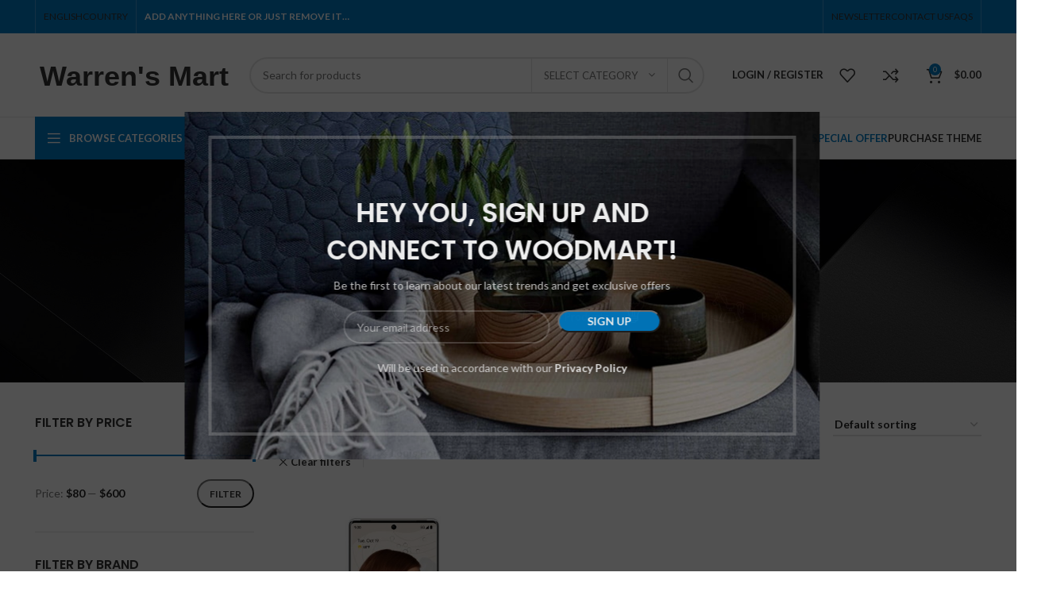

--- FILE ---
content_type: text/html; charset=UTF-8
request_url: https://warrenwindow.net/shop/?filter_brand=louis-poulsen
body_size: 37885
content:
<!DOCTYPE html>
<html lang="en-US">
<head>
	<meta charset="UTF-8">
	<link rel="profile" href="https://gmpg.org/xfn/11">
	<link rel="pingback" href="https://warrenwindow.net/xmlrpc.php">

			<script>window.MSInputMethodContext && document.documentMode && document.write('<script src="https://warrenwindow.net/wp-content/themes/woodmart/js/libs/ie11CustomProperties.min.js"><\/script>');</script>
		<title>Shop &#8211; Warren&#039;s Mart</title>
<meta name='robots' content='max-image-preview:large' />
<link rel='dns-prefetch' href='//fonts.googleapis.com' />
<link rel="alternate" type="application/rss+xml" title="Warren&#039;s Mart &raquo; Feed" href="https://warrenwindow.net/feed/" />
<link rel="alternate" type="application/rss+xml" title="Warren&#039;s Mart &raquo; Comments Feed" href="https://warrenwindow.net/comments/feed/" />
<link rel="alternate" type="application/rss+xml" title="Warren&#039;s Mart &raquo; Products Feed" href="https://warrenwindow.net/shop/feed/" />
<style id='wp-img-auto-sizes-contain-inline-css' type='text/css'>
img:is([sizes=auto i],[sizes^="auto," i]){contain-intrinsic-size:3000px 1500px}
/*# sourceURL=wp-img-auto-sizes-contain-inline-css */
</style>
<link rel='stylesheet' id='wp-block-library-css' href='https://warrenwindow.net/wp-includes/css/dist/block-library/style.min.css?ver=6.9' type='text/css' media='all' />
<style id='global-styles-inline-css' type='text/css'>
:root{--wp--preset--aspect-ratio--square: 1;--wp--preset--aspect-ratio--4-3: 4/3;--wp--preset--aspect-ratio--3-4: 3/4;--wp--preset--aspect-ratio--3-2: 3/2;--wp--preset--aspect-ratio--2-3: 2/3;--wp--preset--aspect-ratio--16-9: 16/9;--wp--preset--aspect-ratio--9-16: 9/16;--wp--preset--color--black: #000000;--wp--preset--color--cyan-bluish-gray: #abb8c3;--wp--preset--color--white: #ffffff;--wp--preset--color--pale-pink: #f78da7;--wp--preset--color--vivid-red: #cf2e2e;--wp--preset--color--luminous-vivid-orange: #ff6900;--wp--preset--color--luminous-vivid-amber: #fcb900;--wp--preset--color--light-green-cyan: #7bdcb5;--wp--preset--color--vivid-green-cyan: #00d084;--wp--preset--color--pale-cyan-blue: #8ed1fc;--wp--preset--color--vivid-cyan-blue: #0693e3;--wp--preset--color--vivid-purple: #9b51e0;--wp--preset--gradient--vivid-cyan-blue-to-vivid-purple: linear-gradient(135deg,rgb(6,147,227) 0%,rgb(155,81,224) 100%);--wp--preset--gradient--light-green-cyan-to-vivid-green-cyan: linear-gradient(135deg,rgb(122,220,180) 0%,rgb(0,208,130) 100%);--wp--preset--gradient--luminous-vivid-amber-to-luminous-vivid-orange: linear-gradient(135deg,rgb(252,185,0) 0%,rgb(255,105,0) 100%);--wp--preset--gradient--luminous-vivid-orange-to-vivid-red: linear-gradient(135deg,rgb(255,105,0) 0%,rgb(207,46,46) 100%);--wp--preset--gradient--very-light-gray-to-cyan-bluish-gray: linear-gradient(135deg,rgb(238,238,238) 0%,rgb(169,184,195) 100%);--wp--preset--gradient--cool-to-warm-spectrum: linear-gradient(135deg,rgb(74,234,220) 0%,rgb(151,120,209) 20%,rgb(207,42,186) 40%,rgb(238,44,130) 60%,rgb(251,105,98) 80%,rgb(254,248,76) 100%);--wp--preset--gradient--blush-light-purple: linear-gradient(135deg,rgb(255,206,236) 0%,rgb(152,150,240) 100%);--wp--preset--gradient--blush-bordeaux: linear-gradient(135deg,rgb(254,205,165) 0%,rgb(254,45,45) 50%,rgb(107,0,62) 100%);--wp--preset--gradient--luminous-dusk: linear-gradient(135deg,rgb(255,203,112) 0%,rgb(199,81,192) 50%,rgb(65,88,208) 100%);--wp--preset--gradient--pale-ocean: linear-gradient(135deg,rgb(255,245,203) 0%,rgb(182,227,212) 50%,rgb(51,167,181) 100%);--wp--preset--gradient--electric-grass: linear-gradient(135deg,rgb(202,248,128) 0%,rgb(113,206,126) 100%);--wp--preset--gradient--midnight: linear-gradient(135deg,rgb(2,3,129) 0%,rgb(40,116,252) 100%);--wp--preset--font-size--small: 13px;--wp--preset--font-size--medium: 20px;--wp--preset--font-size--large: 36px;--wp--preset--font-size--x-large: 42px;--wp--preset--spacing--20: 0.44rem;--wp--preset--spacing--30: 0.67rem;--wp--preset--spacing--40: 1rem;--wp--preset--spacing--50: 1.5rem;--wp--preset--spacing--60: 2.25rem;--wp--preset--spacing--70: 3.38rem;--wp--preset--spacing--80: 5.06rem;--wp--preset--shadow--natural: 6px 6px 9px rgba(0, 0, 0, 0.2);--wp--preset--shadow--deep: 12px 12px 50px rgba(0, 0, 0, 0.4);--wp--preset--shadow--sharp: 6px 6px 0px rgba(0, 0, 0, 0.2);--wp--preset--shadow--outlined: 6px 6px 0px -3px rgb(255, 255, 255), 6px 6px rgb(0, 0, 0);--wp--preset--shadow--crisp: 6px 6px 0px rgb(0, 0, 0);}:where(.is-layout-flex){gap: 0.5em;}:where(.is-layout-grid){gap: 0.5em;}body .is-layout-flex{display: flex;}.is-layout-flex{flex-wrap: wrap;align-items: center;}.is-layout-flex > :is(*, div){margin: 0;}body .is-layout-grid{display: grid;}.is-layout-grid > :is(*, div){margin: 0;}:where(.wp-block-columns.is-layout-flex){gap: 2em;}:where(.wp-block-columns.is-layout-grid){gap: 2em;}:where(.wp-block-post-template.is-layout-flex){gap: 1.25em;}:where(.wp-block-post-template.is-layout-grid){gap: 1.25em;}.has-black-color{color: var(--wp--preset--color--black) !important;}.has-cyan-bluish-gray-color{color: var(--wp--preset--color--cyan-bluish-gray) !important;}.has-white-color{color: var(--wp--preset--color--white) !important;}.has-pale-pink-color{color: var(--wp--preset--color--pale-pink) !important;}.has-vivid-red-color{color: var(--wp--preset--color--vivid-red) !important;}.has-luminous-vivid-orange-color{color: var(--wp--preset--color--luminous-vivid-orange) !important;}.has-luminous-vivid-amber-color{color: var(--wp--preset--color--luminous-vivid-amber) !important;}.has-light-green-cyan-color{color: var(--wp--preset--color--light-green-cyan) !important;}.has-vivid-green-cyan-color{color: var(--wp--preset--color--vivid-green-cyan) !important;}.has-pale-cyan-blue-color{color: var(--wp--preset--color--pale-cyan-blue) !important;}.has-vivid-cyan-blue-color{color: var(--wp--preset--color--vivid-cyan-blue) !important;}.has-vivid-purple-color{color: var(--wp--preset--color--vivid-purple) !important;}.has-black-background-color{background-color: var(--wp--preset--color--black) !important;}.has-cyan-bluish-gray-background-color{background-color: var(--wp--preset--color--cyan-bluish-gray) !important;}.has-white-background-color{background-color: var(--wp--preset--color--white) !important;}.has-pale-pink-background-color{background-color: var(--wp--preset--color--pale-pink) !important;}.has-vivid-red-background-color{background-color: var(--wp--preset--color--vivid-red) !important;}.has-luminous-vivid-orange-background-color{background-color: var(--wp--preset--color--luminous-vivid-orange) !important;}.has-luminous-vivid-amber-background-color{background-color: var(--wp--preset--color--luminous-vivid-amber) !important;}.has-light-green-cyan-background-color{background-color: var(--wp--preset--color--light-green-cyan) !important;}.has-vivid-green-cyan-background-color{background-color: var(--wp--preset--color--vivid-green-cyan) !important;}.has-pale-cyan-blue-background-color{background-color: var(--wp--preset--color--pale-cyan-blue) !important;}.has-vivid-cyan-blue-background-color{background-color: var(--wp--preset--color--vivid-cyan-blue) !important;}.has-vivid-purple-background-color{background-color: var(--wp--preset--color--vivid-purple) !important;}.has-black-border-color{border-color: var(--wp--preset--color--black) !important;}.has-cyan-bluish-gray-border-color{border-color: var(--wp--preset--color--cyan-bluish-gray) !important;}.has-white-border-color{border-color: var(--wp--preset--color--white) !important;}.has-pale-pink-border-color{border-color: var(--wp--preset--color--pale-pink) !important;}.has-vivid-red-border-color{border-color: var(--wp--preset--color--vivid-red) !important;}.has-luminous-vivid-orange-border-color{border-color: var(--wp--preset--color--luminous-vivid-orange) !important;}.has-luminous-vivid-amber-border-color{border-color: var(--wp--preset--color--luminous-vivid-amber) !important;}.has-light-green-cyan-border-color{border-color: var(--wp--preset--color--light-green-cyan) !important;}.has-vivid-green-cyan-border-color{border-color: var(--wp--preset--color--vivid-green-cyan) !important;}.has-pale-cyan-blue-border-color{border-color: var(--wp--preset--color--pale-cyan-blue) !important;}.has-vivid-cyan-blue-border-color{border-color: var(--wp--preset--color--vivid-cyan-blue) !important;}.has-vivid-purple-border-color{border-color: var(--wp--preset--color--vivid-purple) !important;}.has-vivid-cyan-blue-to-vivid-purple-gradient-background{background: var(--wp--preset--gradient--vivid-cyan-blue-to-vivid-purple) !important;}.has-light-green-cyan-to-vivid-green-cyan-gradient-background{background: var(--wp--preset--gradient--light-green-cyan-to-vivid-green-cyan) !important;}.has-luminous-vivid-amber-to-luminous-vivid-orange-gradient-background{background: var(--wp--preset--gradient--luminous-vivid-amber-to-luminous-vivid-orange) !important;}.has-luminous-vivid-orange-to-vivid-red-gradient-background{background: var(--wp--preset--gradient--luminous-vivid-orange-to-vivid-red) !important;}.has-very-light-gray-to-cyan-bluish-gray-gradient-background{background: var(--wp--preset--gradient--very-light-gray-to-cyan-bluish-gray) !important;}.has-cool-to-warm-spectrum-gradient-background{background: var(--wp--preset--gradient--cool-to-warm-spectrum) !important;}.has-blush-light-purple-gradient-background{background: var(--wp--preset--gradient--blush-light-purple) !important;}.has-blush-bordeaux-gradient-background{background: var(--wp--preset--gradient--blush-bordeaux) !important;}.has-luminous-dusk-gradient-background{background: var(--wp--preset--gradient--luminous-dusk) !important;}.has-pale-ocean-gradient-background{background: var(--wp--preset--gradient--pale-ocean) !important;}.has-electric-grass-gradient-background{background: var(--wp--preset--gradient--electric-grass) !important;}.has-midnight-gradient-background{background: var(--wp--preset--gradient--midnight) !important;}.has-small-font-size{font-size: var(--wp--preset--font-size--small) !important;}.has-medium-font-size{font-size: var(--wp--preset--font-size--medium) !important;}.has-large-font-size{font-size: var(--wp--preset--font-size--large) !important;}.has-x-large-font-size{font-size: var(--wp--preset--font-size--x-large) !important;}
/*# sourceURL=global-styles-inline-css */
</style>

<style id='classic-theme-styles-inline-css' type='text/css'>
/*! This file is auto-generated */
.wp-block-button__link{color:#fff;background-color:#32373c;border-radius:9999px;box-shadow:none;text-decoration:none;padding:calc(.667em + 2px) calc(1.333em + 2px);font-size:1.125em}.wp-block-file__button{background:#32373c;color:#fff;text-decoration:none}
/*# sourceURL=/wp-includes/css/classic-themes.min.css */
</style>
<style id='woocommerce-inline-inline-css' type='text/css'>
.woocommerce form .form-row .required { visibility: visible; }
/*# sourceURL=woocommerce-inline-inline-css */
</style>
<link rel='stylesheet' id='elementor-icons-css' href='https://warrenwindow.net/wp-content/plugins/elementor/assets/lib/eicons/css/elementor-icons.min.css?ver=5.21.0' type='text/css' media='all' />
<link rel='stylesheet' id='elementor-frontend-css' href='https://warrenwindow.net/wp-content/plugins/elementor/assets/css/frontend-lite.min.css?ver=3.15.3' type='text/css' media='all' />
<link rel='stylesheet' id='swiper-css' href='https://warrenwindow.net/wp-content/plugins/elementor/assets/lib/swiper/v8/css/swiper.min.css?ver=8.4.5' type='text/css' media='all' />
<link rel='stylesheet' id='elementor-post-7-css' href='https://warrenwindow.net/wp-content/uploads/elementor/css/post-7.css?ver=1692637960' type='text/css' media='all' />
<link rel='stylesheet' id='bootstrap-css' href='https://warrenwindow.net/wp-content/themes/woodmart/css/bootstrap-light.min.css?ver=7.2.5' type='text/css' media='all' />
<link rel='stylesheet' id='woodmart-style-css' href='https://warrenwindow.net/wp-content/themes/woodmart/css/parts/base.min.css?ver=7.2.5' type='text/css' media='all' />
<link rel='stylesheet' id='wd-widget-recent-post-comments-css' href='https://warrenwindow.net/wp-content/themes/woodmart/css/parts/widget-recent-post-comments.min.css?ver=7.2.5' type='text/css' media='all' />
<link rel='stylesheet' id='wd-widget-wd-recent-posts-css' href='https://warrenwindow.net/wp-content/themes/woodmart/css/parts/widget-wd-recent-posts.min.css?ver=7.2.5' type='text/css' media='all' />
<link rel='stylesheet' id='wd-widget-nav-css' href='https://warrenwindow.net/wp-content/themes/woodmart/css/parts/widget-nav.min.css?ver=7.2.5' type='text/css' media='all' />
<link rel='stylesheet' id='wd-widget-wd-layered-nav-css' href='https://warrenwindow.net/wp-content/themes/woodmart/css/parts/woo-widget-wd-layered-nav.min.css?ver=7.2.5' type='text/css' media='all' />
<link rel='stylesheet' id='wd-woo-mod-swatches-base-css' href='https://warrenwindow.net/wp-content/themes/woodmart/css/parts/woo-mod-swatches-base.min.css?ver=7.2.5' type='text/css' media='all' />
<link rel='stylesheet' id='wd-woo-mod-swatches-filter-css' href='https://warrenwindow.net/wp-content/themes/woodmart/css/parts/woo-mod-swatches-filter.min.css?ver=7.2.5' type='text/css' media='all' />
<link rel='stylesheet' id='wd-widget-layered-nav-stock-status-css' href='https://warrenwindow.net/wp-content/themes/woodmart/css/parts/woo-widget-layered-nav-stock-status.min.css?ver=7.2.5' type='text/css' media='all' />
<link rel='stylesheet' id='wd-widget-product-list-css' href='https://warrenwindow.net/wp-content/themes/woodmart/css/parts/woo-widget-product-list.min.css?ver=7.2.5' type='text/css' media='all' />
<link rel='stylesheet' id='wd-widget-slider-price-filter-css' href='https://warrenwindow.net/wp-content/themes/woodmart/css/parts/woo-widget-slider-price-filter.min.css?ver=7.2.5' type='text/css' media='all' />
<link rel='stylesheet' id='wd-wp-gutenberg-css' href='https://warrenwindow.net/wp-content/themes/woodmart/css/parts/wp-gutenberg.min.css?ver=7.2.5' type='text/css' media='all' />
<link rel='stylesheet' id='wd-wpcf7-css' href='https://warrenwindow.net/wp-content/themes/woodmart/css/parts/int-wpcf7.min.css?ver=7.2.5' type='text/css' media='all' />
<link rel='stylesheet' id='wd-revolution-slider-css' href='https://warrenwindow.net/wp-content/themes/woodmart/css/parts/int-rev-slider.min.css?ver=7.2.5' type='text/css' media='all' />
<link rel='stylesheet' id='wd-elementor-base-css' href='https://warrenwindow.net/wp-content/themes/woodmart/css/parts/int-elem-base.min.css?ver=7.2.5' type='text/css' media='all' />
<link rel='stylesheet' id='wd-woocommerce-base-css' href='https://warrenwindow.net/wp-content/themes/woodmart/css/parts/woocommerce-base.min.css?ver=7.2.5' type='text/css' media='all' />
<link rel='stylesheet' id='wd-mod-star-rating-css' href='https://warrenwindow.net/wp-content/themes/woodmart/css/parts/mod-star-rating.min.css?ver=7.2.5' type='text/css' media='all' />
<link rel='stylesheet' id='wd-woo-el-track-order-css' href='https://warrenwindow.net/wp-content/themes/woodmart/css/parts/woo-el-track-order.min.css?ver=7.2.5' type='text/css' media='all' />
<link rel='stylesheet' id='wd-woo-gutenberg-css' href='https://warrenwindow.net/wp-content/themes/woodmart/css/parts/woo-gutenberg.min.css?ver=7.2.5' type='text/css' media='all' />
<link rel='stylesheet' id='wd-widget-active-filters-css' href='https://warrenwindow.net/wp-content/themes/woodmart/css/parts/woo-widget-active-filters.min.css?ver=7.2.5' type='text/css' media='all' />
<link rel='stylesheet' id='wd-woo-shop-opt-shop-ajax-css' href='https://warrenwindow.net/wp-content/themes/woodmart/css/parts/woo-shop-opt-shop-ajax.min.css?ver=7.2.5' type='text/css' media='all' />
<link rel='stylesheet' id='wd-woo-shop-predefined-css' href='https://warrenwindow.net/wp-content/themes/woodmart/css/parts/woo-shop-predefined.min.css?ver=7.2.5' type='text/css' media='all' />
<link rel='stylesheet' id='wd-shop-title-categories-css' href='https://warrenwindow.net/wp-content/themes/woodmart/css/parts/woo-categories-loop-nav.min.css?ver=7.2.5' type='text/css' media='all' />
<link rel='stylesheet' id='wd-woo-categories-loop-nav-mobile-accordion-css' href='https://warrenwindow.net/wp-content/themes/woodmart/css/parts/woo-categories-loop-nav-mobile-accordion.min.css?ver=7.2.5' type='text/css' media='all' />
<link rel='stylesheet' id='wd-woo-shop-el-products-per-page-css' href='https://warrenwindow.net/wp-content/themes/woodmart/css/parts/woo-shop-el-products-per-page.min.css?ver=7.2.5' type='text/css' media='all' />
<link rel='stylesheet' id='wd-woo-shop-page-title-css' href='https://warrenwindow.net/wp-content/themes/woodmart/css/parts/woo-shop-page-title.min.css?ver=7.2.5' type='text/css' media='all' />
<link rel='stylesheet' id='wd-woo-mod-shop-loop-head-css' href='https://warrenwindow.net/wp-content/themes/woodmart/css/parts/woo-mod-shop-loop-head.min.css?ver=7.2.5' type='text/css' media='all' />
<link rel='stylesheet' id='wd-woo-shop-el-order-by-css' href='https://warrenwindow.net/wp-content/themes/woodmart/css/parts/woo-shop-el-order-by.min.css?ver=7.2.5' type='text/css' media='all' />
<link rel='stylesheet' id='wd-woo-shop-el-products-view-css' href='https://warrenwindow.net/wp-content/themes/woodmart/css/parts/woo-shop-el-products-view.min.css?ver=7.2.5' type='text/css' media='all' />
<link rel='stylesheet' id='wd-woo-mod-shop-attributes-css' href='https://warrenwindow.net/wp-content/themes/woodmart/css/parts/woo-mod-shop-attributes.min.css?ver=7.2.5' type='text/css' media='all' />
<link rel='stylesheet' id='child-style-css' href='https://warrenwindow.net/wp-content/themes/woodmart-child/style.css?ver=7.2.5' type='text/css' media='all' />
<link rel='stylesheet' id='wd-header-base-css' href='https://warrenwindow.net/wp-content/themes/woodmart/css/parts/header-base.min.css?ver=7.2.5' type='text/css' media='all' />
<link rel='stylesheet' id='wd-mod-tools-css' href='https://warrenwindow.net/wp-content/themes/woodmart/css/parts/mod-tools.min.css?ver=7.2.5' type='text/css' media='all' />
<link rel='stylesheet' id='wd-header-elements-base-css' href='https://warrenwindow.net/wp-content/themes/woodmart/css/parts/header-el-base.min.css?ver=7.2.5' type='text/css' media='all' />
<link rel='stylesheet' id='wd-social-icons-css' href='https://warrenwindow.net/wp-content/themes/woodmart/css/parts/el-social-icons.min.css?ver=7.2.5' type='text/css' media='all' />
<link rel='stylesheet' id='wd-header-search-css' href='https://warrenwindow.net/wp-content/themes/woodmart/css/parts/header-el-search.min.css?ver=7.2.5' type='text/css' media='all' />
<link rel='stylesheet' id='wd-header-search-form-css' href='https://warrenwindow.net/wp-content/themes/woodmart/css/parts/header-el-search-form.min.css?ver=7.2.5' type='text/css' media='all' />
<link rel='stylesheet' id='wd-wd-search-results-css' href='https://warrenwindow.net/wp-content/themes/woodmart/css/parts/wd-search-results.min.css?ver=7.2.5' type='text/css' media='all' />
<link rel='stylesheet' id='wd-wd-search-form-css' href='https://warrenwindow.net/wp-content/themes/woodmart/css/parts/wd-search-form.min.css?ver=7.2.5' type='text/css' media='all' />
<link rel='stylesheet' id='wd-wd-search-cat-css' href='https://warrenwindow.net/wp-content/themes/woodmart/css/parts/wd-search-cat.min.css?ver=7.2.5' type='text/css' media='all' />
<link rel='stylesheet' id='wd-woo-mod-login-form-css' href='https://warrenwindow.net/wp-content/themes/woodmart/css/parts/woo-mod-login-form.min.css?ver=7.2.5' type='text/css' media='all' />
<link rel='stylesheet' id='wd-header-my-account-css' href='https://warrenwindow.net/wp-content/themes/woodmart/css/parts/header-el-my-account.min.css?ver=7.2.5' type='text/css' media='all' />
<link rel='stylesheet' id='wd-header-cart-side-css' href='https://warrenwindow.net/wp-content/themes/woodmart/css/parts/header-el-cart-side.min.css?ver=7.2.5' type='text/css' media='all' />
<link rel='stylesheet' id='wd-header-cart-css' href='https://warrenwindow.net/wp-content/themes/woodmart/css/parts/header-el-cart.min.css?ver=7.2.5' type='text/css' media='all' />
<link rel='stylesheet' id='wd-widget-shopping-cart-css' href='https://warrenwindow.net/wp-content/themes/woodmart/css/parts/woo-widget-shopping-cart.min.css?ver=7.2.5' type='text/css' media='all' />
<link rel='stylesheet' id='wd-header-categories-nav-css' href='https://warrenwindow.net/wp-content/themes/woodmart/css/parts/header-el-category-nav.min.css?ver=7.2.5' type='text/css' media='all' />
<link rel='stylesheet' id='wd-mod-nav-vertical-css' href='https://warrenwindow.net/wp-content/themes/woodmart/css/parts/mod-nav-vertical.min.css?ver=7.2.5' type='text/css' media='all' />
<link rel='stylesheet' id='wd-mod-nav-menu-label-css' href='https://warrenwindow.net/wp-content/themes/woodmart/css/parts/mod-nav-menu-label.min.css?ver=7.2.5' type='text/css' media='all' />
<link rel='stylesheet' id='wd-brands-css' href='https://warrenwindow.net/wp-content/themes/woodmart/css/parts/el-brand.min.css?ver=7.2.5' type='text/css' media='all' />
<link rel='stylesheet' id='wd-section-title-css' href='https://warrenwindow.net/wp-content/themes/woodmart/css/parts/el-section-title.min.css?ver=7.2.5' type='text/css' media='all' />
<link rel='stylesheet' id='wd-banner-css' href='https://warrenwindow.net/wp-content/themes/woodmart/css/parts/el-banner.min.css?ver=7.2.5' type='text/css' media='all' />
<link rel='stylesheet' id='wd-banner-btn-hover-css' href='https://warrenwindow.net/wp-content/themes/woodmart/css/parts/el-banner-btn-hover.min.css?ver=7.2.5' type='text/css' media='all' />
<link rel='stylesheet' id='wd-product-loop-css' href='https://warrenwindow.net/wp-content/themes/woodmart/css/parts/woo-product-loop.min.css?ver=7.2.5' type='text/css' media='all' />
<link rel='stylesheet' id='wd-product-loop-quick-css' href='https://warrenwindow.net/wp-content/themes/woodmart/css/parts/woo-product-loop-quick.min.css?ver=7.2.5' type='text/css' media='all' />
<link rel='stylesheet' id='wd-woo-mod-add-btn-replace-css' href='https://warrenwindow.net/wp-content/themes/woodmart/css/parts/woo-mod-add-btn-replace.min.css?ver=7.2.5' type='text/css' media='all' />
<link rel='stylesheet' id='wd-owl-carousel-css' href='https://warrenwindow.net/wp-content/themes/woodmart/css/parts/lib-owl-carousel.min.css?ver=7.2.5' type='text/css' media='all' />
<link rel='stylesheet' id='wd-mfp-popup-css' href='https://warrenwindow.net/wp-content/themes/woodmart/css/parts/lib-magnific-popup.min.css?ver=7.2.5' type='text/css' media='all' />
<link rel='stylesheet' id='wd-text-block-css' href='https://warrenwindow.net/wp-content/themes/woodmart/css/parts/el-text-block.min.css?ver=7.2.5' type='text/css' media='all' />
<link rel='stylesheet' id='wd-dropdown-aside-css' href='https://warrenwindow.net/wp-content/themes/woodmart/css/parts/mod-dropdown-aside.min.css?ver=7.2.5' type='text/css' media='all' />
<link rel='stylesheet' id='wd-page-title-css' href='https://warrenwindow.net/wp-content/themes/woodmart/css/parts/page-title.min.css?ver=7.2.5' type='text/css' media='all' />
<link rel='stylesheet' id='wd-off-canvas-sidebar-css' href='https://warrenwindow.net/wp-content/themes/woodmart/css/parts/opt-off-canvas-sidebar.min.css?ver=7.2.5' type='text/css' media='all' />
<link rel='stylesheet' id='wd-woo-mod-swatches-style-1-css' href='https://warrenwindow.net/wp-content/themes/woodmart/css/parts/woo-mod-swatches-style-1.min.css?ver=7.2.5' type='text/css' media='all' />
<link rel='stylesheet' id='wd-woo-mod-swatches-style-4-css' href='https://warrenwindow.net/wp-content/themes/woodmart/css/parts/woo-mod-swatches-style-4.min.css?ver=7.2.5' type='text/css' media='all' />
<link rel='stylesheet' id='wd-shop-filter-area-css' href='https://warrenwindow.net/wp-content/themes/woodmart/css/parts/woo-shop-el-filters-area.min.css?ver=7.2.5' type='text/css' media='all' />
<link rel='stylesheet' id='wd-sticky-loader-css' href='https://warrenwindow.net/wp-content/themes/woodmart/css/parts/mod-sticky-loader.min.css?ver=7.2.5' type='text/css' media='all' />
<link rel='stylesheet' id='wd-product-loop-alt-css' href='https://warrenwindow.net/wp-content/themes/woodmart/css/parts/woo-product-loop-alt.min.css?ver=7.2.5' type='text/css' media='all' />
<link rel='stylesheet' id='wd-categories-loop-default-css' href='https://warrenwindow.net/wp-content/themes/woodmart/css/parts/woo-categories-loop-default-old.min.css?ver=7.2.5' type='text/css' media='all' />
<link rel='stylesheet' id='wd-categories-loop-css' href='https://warrenwindow.net/wp-content/themes/woodmart/css/parts/woo-categories-loop-old.min.css?ver=7.2.5' type='text/css' media='all' />
<link rel='stylesheet' id='wd-woo-mod-product-labels-css' href='https://warrenwindow.net/wp-content/themes/woodmart/css/parts/woo-mod-product-labels.min.css?ver=7.2.5' type='text/css' media='all' />
<link rel='stylesheet' id='wd-woo-mod-product-labels-round-css' href='https://warrenwindow.net/wp-content/themes/woodmart/css/parts/woo-mod-product-labels-round.min.css?ver=7.2.5' type='text/css' media='all' />
<link rel='stylesheet' id='wd-widget-collapse-css' href='https://warrenwindow.net/wp-content/themes/woodmart/css/parts/opt-widget-collapse.min.css?ver=7.2.5' type='text/css' media='all' />
<link rel='stylesheet' id='wd-footer-base-css' href='https://warrenwindow.net/wp-content/themes/woodmart/css/parts/footer-base.min.css?ver=7.2.5' type='text/css' media='all' />
<link rel='stylesheet' id='wd-list-css' href='https://warrenwindow.net/wp-content/themes/woodmart/css/parts/el-list.min.css?ver=7.2.5' type='text/css' media='all' />
<link rel='stylesheet' id='wd-scroll-top-css' href='https://warrenwindow.net/wp-content/themes/woodmart/css/parts/opt-scrolltotop.min.css?ver=7.2.5' type='text/css' media='all' />
<link rel='stylesheet' id='wd-header-my-account-sidebar-css' href='https://warrenwindow.net/wp-content/themes/woodmart/css/parts/header-el-my-account-sidebar.min.css?ver=7.2.5' type='text/css' media='all' />
<link rel='stylesheet' id='wd-promo-popup-css' href='https://warrenwindow.net/wp-content/themes/woodmart/css/parts/opt-promo-popup.min.css?ver=7.2.5' type='text/css' media='all' />
<link rel='stylesheet' id='wd-mc4wp-css' href='https://warrenwindow.net/wp-content/themes/woodmart/css/parts/int-mc4wp.min.css?ver=7.2.5' type='text/css' media='all' />
<link rel='stylesheet' id='wd-bottom-toolbar-css' href='https://warrenwindow.net/wp-content/themes/woodmart/css/parts/opt-bottom-toolbar.min.css?ver=7.2.5' type='text/css' media='all' />
<link rel='stylesheet' id='wd-mod-sticky-sidebar-opener-css' href='https://warrenwindow.net/wp-content/themes/woodmart/css/parts/mod-sticky-sidebar-opener.min.css?ver=7.2.5' type='text/css' media='all' />
<link rel='stylesheet' id='xts-style-header_516727-css' href='https://warrenwindow.net/wp-content/uploads/2023/08/xts-header_516727-1692637943.css?ver=7.2.5' type='text/css' media='all' />
<link rel='stylesheet' id='xts-google-fonts-css' href='https://fonts.googleapis.com/css?family=Lato%3A400%2C700%7CPoppins%3A400%2C600%2C500%2C700&#038;ver=7.2.5' type='text/css' media='all' />
<link rel='stylesheet' id='google-fonts-1-css' href='https://fonts.googleapis.com/css?family=Roboto%3A100%2C100italic%2C200%2C200italic%2C300%2C300italic%2C400%2C400italic%2C500%2C500italic%2C600%2C600italic%2C700%2C700italic%2C800%2C800italic%2C900%2C900italic%7CRoboto+Slab%3A100%2C100italic%2C200%2C200italic%2C300%2C300italic%2C400%2C400italic%2C500%2C500italic%2C600%2C600italic%2C700%2C700italic%2C800%2C800italic%2C900%2C900italic&#038;display=swap&#038;ver=6.9' type='text/css' media='all' />
<link rel="preconnect" href="https://fonts.gstatic.com/" crossorigin><script type="text/javascript" src="https://warrenwindow.net/wp-includes/js/jquery/jquery.min.js?ver=3.7.1" id="jquery-core-js"></script>
<script type="text/javascript" src="https://warrenwindow.net/wp-includes/js/jquery/jquery-migrate.min.js?ver=3.4.1" id="jquery-migrate-js"></script>
<script type="text/javascript" src="https://warrenwindow.net/wp-content/themes/woodmart/js/libs/device.min.js?ver=7.2.5" id="wd-device-library-js"></script>
<link rel="https://api.w.org/" href="https://warrenwindow.net/wp-json/" /><link rel="EditURI" type="application/rsd+xml" title="RSD" href="https://warrenwindow.net/xmlrpc.php?rsd" />
<meta name="generator" content="WordPress 6.9" />
<meta name="generator" content="WooCommerce 8.0.2" />
					<meta name="viewport" content="width=device-width, initial-scale=1.0, maximum-scale=1.0, user-scalable=no">
										<noscript><style>.woocommerce-product-gallery{ opacity: 1 !important; }</style></noscript>
	<meta name="generator" content="Elementor 3.15.3; features: e_dom_optimization, e_optimized_assets_loading, e_optimized_css_loading, additional_custom_breakpoints; settings: css_print_method-external, google_font-enabled, font_display-swap">
<style type="text/css">.recentcomments a{display:inline !important;padding:0 !important;margin:0 !important;}</style><meta name="generator" content="Powered by Slider Revolution 6.6.15 - responsive, Mobile-Friendly Slider Plugin for WordPress with comfortable drag and drop interface." />
<link rel="icon" href="https://warrenwindow.net/wp-content/uploads/2024/03/logo250x250-150x150.png" sizes="32x32" />
<link rel="icon" href="https://warrenwindow.net/wp-content/uploads/2024/03/logo250x250.png" sizes="192x192" />
<link rel="apple-touch-icon" href="https://warrenwindow.net/wp-content/uploads/2024/03/logo250x250.png" />
<meta name="msapplication-TileImage" content="https://warrenwindow.net/wp-content/uploads/2024/03/logo250x250.png" />
<script>function setREVStartSize(e){
			//window.requestAnimationFrame(function() {
				window.RSIW = window.RSIW===undefined ? window.innerWidth : window.RSIW;
				window.RSIH = window.RSIH===undefined ? window.innerHeight : window.RSIH;
				try {
					var pw = document.getElementById(e.c).parentNode.offsetWidth,
						newh;
					pw = pw===0 || isNaN(pw) || (e.l=="fullwidth" || e.layout=="fullwidth") ? window.RSIW : pw;
					e.tabw = e.tabw===undefined ? 0 : parseInt(e.tabw);
					e.thumbw = e.thumbw===undefined ? 0 : parseInt(e.thumbw);
					e.tabh = e.tabh===undefined ? 0 : parseInt(e.tabh);
					e.thumbh = e.thumbh===undefined ? 0 : parseInt(e.thumbh);
					e.tabhide = e.tabhide===undefined ? 0 : parseInt(e.tabhide);
					e.thumbhide = e.thumbhide===undefined ? 0 : parseInt(e.thumbhide);
					e.mh = e.mh===undefined || e.mh=="" || e.mh==="auto" ? 0 : parseInt(e.mh,0);
					if(e.layout==="fullscreen" || e.l==="fullscreen")
						newh = Math.max(e.mh,window.RSIH);
					else{
						e.gw = Array.isArray(e.gw) ? e.gw : [e.gw];
						for (var i in e.rl) if (e.gw[i]===undefined || e.gw[i]===0) e.gw[i] = e.gw[i-1];
						e.gh = e.el===undefined || e.el==="" || (Array.isArray(e.el) && e.el.length==0)? e.gh : e.el;
						e.gh = Array.isArray(e.gh) ? e.gh : [e.gh];
						for (var i in e.rl) if (e.gh[i]===undefined || e.gh[i]===0) e.gh[i] = e.gh[i-1];
											
						var nl = new Array(e.rl.length),
							ix = 0,
							sl;
						e.tabw = e.tabhide>=pw ? 0 : e.tabw;
						e.thumbw = e.thumbhide>=pw ? 0 : e.thumbw;
						e.tabh = e.tabhide>=pw ? 0 : e.tabh;
						e.thumbh = e.thumbhide>=pw ? 0 : e.thumbh;
						for (var i in e.rl) nl[i] = e.rl[i]<window.RSIW ? 0 : e.rl[i];
						sl = nl[0];
						for (var i in nl) if (sl>nl[i] && nl[i]>0) { sl = nl[i]; ix=i;}
						var m = pw>(e.gw[ix]+e.tabw+e.thumbw) ? 1 : (pw-(e.tabw+e.thumbw)) / (e.gw[ix]);
						newh =  (e.gh[ix] * m) + (e.tabh + e.thumbh);
					}
					var el = document.getElementById(e.c);
					if (el!==null && el) el.style.height = newh+"px";
					el = document.getElementById(e.c+"_wrapper");
					if (el!==null && el) {
						el.style.height = newh+"px";
						el.style.display = "block";
					}
				} catch(e){
					console.log("Failure at Presize of Slider:" + e)
				}
			//});
		  };</script>
<style>
		
		</style>			<style id="wd-style-theme_settings_default-css" data-type="wd-style-theme_settings_default">
				@font-face {
	font-weight: normal;
	font-style: normal;
	font-family: "woodmart-font";
	src: url("//warrenwindow.net/wp-content/themes/woodmart/fonts/woodmart-font-1-400.woff2?v=7.2.5") format("woff2");
}

.wd-popup.wd-promo-popup{
	background-color:#111111;
	background-image: url(https://warrenwindow.net/wp-content/uploads/2021/08/promo-popup.jpg);
	background-repeat:no-repeat;
	background-size:cover;
	background-position:center center;
}

.page-title-default{
	background-color:#0a0a0a;
	background-image: url(https://warrenwindow.net/wp-content/uploads/2021/10/electronics-page-title.jpg);
	background-size:cover;
	background-position:center center;
}

.footer-container{
	background-color:rgb(10,10,10);
	background-image: none;
}

:root{
--wd-text-font:"Lato", Arial, Helvetica, sans-serif;
--wd-text-font-weight:400;
--wd-text-color:#777777;
--wd-text-font-size:14px;
}
:root{
--wd-title-font:"Poppins", Arial, Helvetica, sans-serif;
--wd-title-font-weight:600;
--wd-title-color:#242424;
}
:root{
--wd-entities-title-font:"Poppins", Arial, Helvetica, sans-serif;
--wd-entities-title-font-weight:500;
--wd-entities-title-color:#333333;
--wd-entities-title-color-hover:rgb(51 51 51 / 65%);
}
:root{
--wd-alternative-font:"Lato", Arial, Helvetica, sans-serif;
}
:root{
--wd-widget-title-font:"Poppins", Arial, Helvetica, sans-serif;
--wd-widget-title-font-weight:600;
--wd-widget-title-transform:uppercase;
--wd-widget-title-color:#333;
--wd-widget-title-font-size:16px;
}
:root{
--wd-header-el-font:"Lato", Arial, Helvetica, sans-serif;
--wd-header-el-font-weight:700;
--wd-header-el-transform:uppercase;
--wd-header-el-font-size:13px;
}
:root{
--wd-primary-color:rgb(0,123,196);
}
:root{
--wd-alternative-color:#fbbc34;
}
:root{
--wd-link-color:#333333;
--wd-link-color-hover:#242424;
}
:root{
--btn-default-bgcolor:#f7f7f7;
}
:root{
--btn-default-bgcolor-hover:#efefef;
}
:root{
--btn-accented-bgcolor:rgb(0,123,196);
}
:root{
--btn-accented-bgcolor-hover:rgb(0,106,169);
}
:root{
--notices-success-bg:#459647;
}
:root{
--notices-success-color:#fff;
}
:root{
--notices-warning-bg:#E0B252;
}
:root{
--notices-warning-color:#fff;
}
	:root{
									--wd-form-brd-radius: 35px;
			
			
					
					--wd-form-brd-width: 2px;
		
					--btn-default-color: #333;
		
					--btn-default-color-hover: #333;
		
					--btn-accented-color: #fff;
		
					--btn-accented-color-hover: #fff;
		
					
			
							--btn-default-brd-radius: 35px;
				--btn-default-box-shadow: none;
				--btn-default-box-shadow-hover: none;
			
					
					
			
							--btn-accented-brd-radius: 35px;
				--btn-accented-box-shadow: none;
				--btn-accented-box-shadow-hover: none;
			
					
							
					--wd-brd-radius: 0px;
			}

	
	
			@media (min-width: 1025px) {
			.whb-boxed:not(.whb-sticked):not(.whb-full-width) .whb-main-header {
				max-width: 1192px;
			}
		}

		.container {
			max-width: 1222px;
		}

		:root{
			--wd-container-w: 1222px;
		}
	
			@media (min-width: 1239px) {
			.platform-Windows .wd-section-stretch > .elementor-container {
				margin-left: auto;
				margin-right: auto;
			}
		}
		@media (min-width: 1222px) {
			html:not(.platform-Windows) .wd-section-stretch > .elementor-container {
				margin-left: auto;
				margin-right: auto;
			}
		}
	
			div.wd-popup.popup-quick-view {
			max-width: 920px;
		}
	
			div.wd-popup.wd-promo-popup {
			max-width: 800px;
		}
	
	
	
			.woodmart-woocommerce-layered-nav .wd-scroll-content {
			max-height: 223px;
		}
	
	
			</style>
			<link rel='stylesheet' id='rs-plugin-settings-css' href='https://warrenwindow.net/wp-content/plugins/revslider/public/assets/css/rs6.css?ver=6.6.15' type='text/css' media='all' />
<style id='rs-plugin-settings-inline-css' type='text/css'>
#rs-demo-id {}
/*# sourceURL=rs-plugin-settings-inline-css */
</style>
</head>

<body class="archive post-type-archive post-type-archive-product wp-theme-woodmart wp-child-theme-woodmart-child theme-woodmart woocommerce-shop woocommerce woocommerce-page woocommerce-no-js wrapper-full-width  categories-accordion-on woodmart-archive-shop woodmart-ajax-shop-on offcanvas-sidebar-mobile offcanvas-sidebar-tablet sticky-toolbar-on elementor-default elementor-kit-7">
			<script type="text/javascript" id="wd-flicker-fix">// Flicker fix.</script>	
	
	<div class="website-wrapper">
									<header class="whb-header whb-header_516727 whb-sticky-shadow whb-scroll-slide whb-sticky-clone whb-hide-on-scroll">
					<div class="whb-main-header">
	
<div class="whb-row whb-top-bar whb-not-sticky-row whb-with-bg whb-without-border whb-color-light whb-flex-flex-middle">
	<div class="container">
		<div class="whb-flex-row whb-top-bar-inner">
			<div class="whb-column whb-col-left whb-visible-lg">
	<div class="wd-header-divider wd-full-height "></div>
<div class="wd-header-nav wd-header-secondary-nav text-right wd-full-height" role="navigation" aria-label="Secondary navigation">
	<ul id="menu-top-bar-left" class="menu wd-nav wd-nav-secondary wd-style-bordered wd-gap-s"><li id="menu-item-15555" class="menu-item menu-item-type-custom menu-item-object-custom menu-item-has-children menu-item-15555 item-level-0 menu-simple-dropdown wd-event-hover" ><a href="#" class="woodmart-nav-link"><span class="nav-link-text">English</span></a><div class="color-scheme-dark wd-design-default wd-dropdown-menu wd-dropdown"><div class="container">
<ul class="wd-sub-menu color-scheme-dark">
	<li id="menu-item-15556" class="menu-item menu-item-type-custom menu-item-object-custom menu-item-15556 item-level-1 wd-event-hover" ><a href="#" class="woodmart-nav-link">Deutsch</a></li>
	<li id="menu-item-15557" class="menu-item menu-item-type-custom menu-item-object-custom menu-item-15557 item-level-1 wd-event-hover" ><a href="#" class="woodmart-nav-link">French</a></li>
	<li id="menu-item-15558" class="menu-item menu-item-type-custom menu-item-object-custom menu-item-15558 item-level-1 wd-event-hover" ><a href="#" class="woodmart-nav-link">Requires WPML plugin</a></li>
</ul>
</div>
</div>
</li>
<li id="menu-item-15559" class="menu-item menu-item-type-custom menu-item-object-custom menu-item-has-children menu-item-15559 item-level-0 menu-simple-dropdown wd-event-hover" ><a href="#" class="woodmart-nav-link"><span class="nav-link-text">Country</span></a><div class="color-scheme-dark wd-design-default wd-dropdown-menu wd-dropdown"><div class="container">
<ul class="wd-sub-menu color-scheme-dark">
	<li id="menu-item-15560" class="menu-item menu-item-type-custom menu-item-object-custom menu-item-15560 item-level-1 wd-event-hover" ><a href="#" class="woodmart-nav-link">United States (USD)</a></li>
	<li id="menu-item-15561" class="menu-item menu-item-type-custom menu-item-object-custom menu-item-15561 item-level-1 wd-event-hover" ><a href="#" class="woodmart-nav-link">Deutschland (EUR)</a></li>
	<li id="menu-item-15562" class="menu-item menu-item-type-custom menu-item-object-custom menu-item-15562 item-level-1 wd-event-hover" ><a href="#" class="woodmart-nav-link">Japan (JPY)</a></li>
</ul>
</div>
</div>
</li>
</ul></div><!--END MAIN-NAV-->
<div class="wd-header-divider wd-full-height "></div>
<div class="wd-header-text set-cont-mb-s reset-last-child "><strong><span style="color: #ffffff;">ADD ANYTHING HERE OR JUST REMOVE IT…</span></strong></div>
</div>
<div class="whb-column whb-col-center whb-visible-lg whb-empty-column">
	</div>
<div class="whb-column whb-col-right whb-visible-lg">
	
			<div class="wd-social-icons icons-design-default icons-size- color-scheme-light social-follow social-form-circle text-center">

				
									<a rel="noopener noreferrer nofollow" href="#" target="_blank" class=" wd-social-icon social-facebook" aria-label="Facebook social link">
						<span class="wd-icon"></span>
											</a>
				
									<a rel="noopener noreferrer nofollow" href="#" target="_blank" class=" wd-social-icon social-twitter" aria-label="Twitter social link">
						<span class="wd-icon"></span>
											</a>
				
				
									<a rel="noopener noreferrer nofollow" href="#" target="_blank" class=" wd-social-icon social-instagram" aria-label="Instagram social link">
						<span class="wd-icon"></span>
											</a>
				
									<a rel="noopener noreferrer nofollow" href="#" target="_blank" class=" wd-social-icon social-youtube" aria-label="YouTube social link">
						<span class="wd-icon"></span>
											</a>
				
									<a rel="noopener noreferrer nofollow" href="#" target="_blank" class=" wd-social-icon social-pinterest" aria-label="Pinterest social link">
						<span class="wd-icon"></span>
											</a>
				
				
				
				
				
				
				
				
				
				
				
				
								
								
				
								
				
			</div>

		<div class="wd-header-divider wd-full-height "></div>
<div class="wd-header-nav wd-header-secondary-nav text-right wd-full-height" role="navigation" aria-label="Secondary navigation">
	<ul id="menu-top-bar-right" class="menu wd-nav wd-nav-secondary wd-style-bordered wd-gap-s"><li id="menu-item-15549" class="woodmart-open-newsletter menu-item menu-item-type-custom menu-item-object-custom menu-item-15549 item-level-0 menu-simple-dropdown wd-event-hover" ><a href="#" class="woodmart-nav-link"><span class="nav-link-text">Newsletter</span></a></li>
<li id="menu-item-15550" class="menu-item menu-item-type-custom menu-item-object-custom menu-item-15550 item-level-0 menu-simple-dropdown wd-event-hover" ><a href="#" class="woodmart-nav-link"><span class="nav-link-text">Contact Us</span></a></li>
<li id="menu-item-15551" class="menu-item menu-item-type-custom menu-item-object-custom menu-item-15551 item-level-0 menu-simple-dropdown wd-event-hover" ><a href="#" class="woodmart-nav-link"><span class="nav-link-text">FAQs</span></a></li>
</ul></div><!--END MAIN-NAV-->
<div class="wd-header-divider wd-full-height "></div></div>
<div class="whb-column whb-col-mobile whb-hidden-lg">
	
			<div class="wd-social-icons icons-design-default icons-size- color-scheme-light social-share social-form-circle text-center">

				
									<a rel="noopener noreferrer nofollow" href="https://www.facebook.com/sharer/sharer.php?u=https://warrenwindow.net/shop/" target="_blank" class=" wd-social-icon social-facebook" aria-label="Facebook social link">
						<span class="wd-icon"></span>
											</a>
				
									<a rel="noopener noreferrer nofollow" href="https://twitter.com/share?url=https://warrenwindow.net/shop/" target="_blank" class=" wd-social-icon social-twitter" aria-label="Twitter social link">
						<span class="wd-icon"></span>
											</a>
				
				
				
				
									<a rel="noopener noreferrer nofollow" href="https://pinterest.com/pin/create/button/?url=https://warrenwindow.net/shop/&media=https://warrenwindow.net/wp-content/uploads/2022/05/Product-5-1.jpg&description=Decoration+wooden+present" target="_blank" class=" wd-social-icon social-pinterest" aria-label="Pinterest social link">
						<span class="wd-icon"></span>
											</a>
				
				
									<a rel="noopener noreferrer nofollow" href="https://www.linkedin.com/shareArticle?mini=true&url=https://warrenwindow.net/shop/" target="_blank" class=" wd-social-icon social-linkedin" aria-label="Linkedin social link">
						<span class="wd-icon"></span>
											</a>
				
				
				
				
				
				
				
				
				
				
								
								
				
									<a rel="noopener noreferrer nofollow" href="https://telegram.me/share/url?url=https://warrenwindow.net/shop/" target="_blank" class=" wd-social-icon social-tg" aria-label="Telegram social link">
						<span class="wd-icon"></span>
											</a>
								
				
			</div>

		</div>
		</div>
	</div>
</div>

<div class="whb-row whb-general-header whb-not-sticky-row whb-without-bg whb-border-fullwidth whb-color-dark whb-flex-flex-middle">
	<div class="container">
		<div class="whb-flex-row whb-general-header-inner">
			<div class="whb-column whb-col-left whb-visible-lg">
	<div class="site-logo">
	<a href="https://warrenwindow.net/" class="wd-logo wd-main-logo" rel="home">
		<img src="https://warrenwindow.net/wp-content/themes/woodmart/images/wood-logo-dark.svg" width="370" height="50" alt="Warren&#039;s Mart" style="max-width: 250px;" />	</a>
	</div>
</div>
<div class="whb-column whb-col-center whb-visible-lg">
				<div class="wd-search-form wd-header-search-form wd-display-form whb-9x1ytaxq7aphtb3npidp">
				
				
				<form role="search" method="get" class="searchform  wd-with-cat wd-style-default wd-cat-style-bordered woodmart-ajax-search" action="https://warrenwindow.net/"  data-thumbnail="1" data-price="1" data-post_type="product" data-count="20" data-sku="0" data-symbols_count="3">
					<input type="text" class="s" placeholder="Search for products" value="" name="s" aria-label="Search" title="Search for products" required/>
					<input type="hidden" name="post_type" value="product">
								<div class="wd-search-cat wd-scroll">
				<input type="hidden" name="product_cat" value="0">
				<a href="#" rel="nofollow" data-val="0">
					<span>
						Select category					</span>
				</a>
				<div class="wd-dropdown wd-dropdown-search-cat wd-dropdown-menu wd-scroll-content wd-design-default">
					<ul class="wd-sub-menu">
						<li style="display:none;"><a href="#" data-val="0">Select category</a></li>
							<li class="cat-item cat-item-20"><a class="pf-value" href="https://warrenwindow.net/product-category/accessories/" data-val="accessories" data-title="Accessories" >Accessories</a>
</li>
	<li class="cat-item cat-item-28"><a class="pf-value" href="https://warrenwindow.net/product-category/clocks/" data-val="clocks" data-title="Clocks" >Clocks</a>
</li>
	<li class="cat-item cat-item-29"><a class="pf-value" href="https://warrenwindow.net/product-category/cooking/" data-val="cooking" data-title="Cooking" >Cooking</a>
</li>
	<li class="cat-item cat-item-32"><a class="pf-value" href="https://warrenwindow.net/product-category/furniture/" data-val="furniture" data-title="Furniture" >Furniture</a>
</li>
	<li class="cat-item cat-item-42"><a class="pf-value" href="https://warrenwindow.net/product-category/lighting/" data-val="lighting" data-title="Lighting" >Lighting</a>
</li>
	<li class="cat-item cat-item-53"><a class="pf-value" href="https://warrenwindow.net/product-category/toys/" data-val="toys" data-title="Toys" >Toys</a>
</li>
					</ul>
				</div>
			</div>
								<button type="submit" class="searchsubmit">
						<span>
							Search						</span>
											</button>
				</form>

				
				
									<div class="search-results-wrapper">
						<div class="wd-dropdown-results wd-scroll wd-dropdown">
							<div class="wd-scroll-content"></div>
						</div>
					</div>
				
				
							</div>
		</div>
<div class="whb-column whb-col-right whb-visible-lg">
	<div class="whb-space-element " style="width:15px;"></div><div class="wd-header-my-account wd-tools-element wd-event-hover wd-design-1 wd-account-style-text login-side-opener whb-vssfpylqqax9pvkfnxoz">
			<a href="https://warrenwindow.net/my-account/" title="My account">
			
				<span class="wd-tools-icon">
									</span>
				<span class="wd-tools-text">
				Login / Register			</span>

					</a>

			</div>

<div class="wd-header-wishlist wd-tools-element wd-style-icon wd-with-count wd-design-2 whb-a22wdkiy3r40yw2paskq" title="My Wishlist">
	<a href="https://warrenwindow.net/wishlist/">
		
			<span class="wd-tools-icon">
				
									<span class="wd-tools-count">
						0					</span>
							</span>

			<span class="wd-tools-text">
				Wishlist			</span>

			</a>
</div>

<div class="wd-header-compare wd-tools-element wd-style-icon wd-with-count wd-design-2 whb-p2jvs451wo69tpw9jy4t">
	<a href="https://warrenwindow.net/compare/" title="Compare products">
		
			<span class="wd-tools-icon">
				
									<span class="wd-tools-count">0</span>
							</span>
			<span class="wd-tools-text">
				Compare			</span>

			</a>
	</div>

<div class="wd-header-cart wd-tools-element wd-design-2 cart-widget-opener whb-nedhm962r512y1xz9j06">
	<a href="https://warrenwindow.net/cart/" title="Shopping cart">
		
			<span class="wd-tools-icon">
															<span class="wd-cart-number wd-tools-count">0 <span>items</span></span>
									</span>
			<span class="wd-tools-text">
				
										<span class="wd-cart-subtotal"><span class="woocommerce-Price-amount amount"><bdi><span class="woocommerce-Price-currencySymbol">&#36;</span>0.00</bdi></span></span>
					</span>

			</a>
	</div>
</div>
<div class="whb-column whb-mobile-left whb-hidden-lg">
	<div class="wd-tools-element wd-header-mobile-nav wd-style-text wd-design-1 whb-g1k0m1tib7raxrwkm1t3">
	<a href="#" rel="nofollow" aria-label="Open mobile menu">
		
		<span class="wd-tools-icon">
					</span>

		<span class="wd-tools-text">Menu</span>

			</a>
</div><!--END wd-header-mobile-nav--></div>
<div class="whb-column whb-mobile-center whb-hidden-lg">
	<div class="site-logo">
	<a href="https://warrenwindow.net/" class="wd-logo wd-main-logo" rel="home">
		<img src="https://warrenwindow.net/wp-content/themes/woodmart/images/wood-logo-dark.svg" width="370" height="50" alt="Warren&#039;s Mart" style="max-width: 179px;" />	</a>
	</div>
</div>
<div class="whb-column whb-mobile-right whb-hidden-lg">
	
<div class="wd-header-cart wd-tools-element wd-design-5 cart-widget-opener whb-trk5sfmvib0ch1s1qbtc">
	<a href="https://warrenwindow.net/cart/" title="Shopping cart">
		
			<span class="wd-tools-icon wd-icon-alt">
															<span class="wd-cart-number wd-tools-count">0 <span>items</span></span>
									</span>
			<span class="wd-tools-text">
				
										<span class="wd-cart-subtotal"><span class="woocommerce-Price-amount amount"><bdi><span class="woocommerce-Price-currencySymbol">&#36;</span>0.00</bdi></span></span>
					</span>

			</a>
	</div>
</div>
		</div>
	</div>
</div>

<div class="whb-row whb-header-bottom whb-sticky-row whb-without-bg whb-border-fullwidth whb-color-dark whb-flex-flex-middle whb-hidden-mobile">
	<div class="container">
		<div class="whb-flex-row whb-header-bottom-inner">
			<div class="whb-column whb-col-left whb-visible-lg">
	
<div class="wd-header-cats wd-style-1 wd-event-hover whb-wjlcubfdmlq3d7jvmt23" role="navigation" aria-label="Header categories navigation">
	<span class="menu-opener color-scheme-light has-bg">
					<span class="menu-opener-icon"></span>
		
		<span class="menu-open-label">
			Browse Categories		</span>
	</span>
	<div class="wd-dropdown wd-dropdown-cats">
		<ul id="menu-browse-categories" class="menu wd-nav wd-nav-vertical wd-design-default"><li id="menu-item-8380" class="menu-item menu-item-type-taxonomy menu-item-object-product_cat menu-item-8380 item-level-0 menu-mega-dropdown wd-event-hover menu-item-has-children dropdown-with-height" style="--wd-dropdown-height: 10px;--wd-dropdown-width: 835px;"><a href="https://warrenwindow.net/product-category/furniture/" class="woodmart-nav-link"><img width="150" height="150" src="https://warrenwindow.net/wp-content/uploads/2023/10/3d-illustration-open-black-modern-plastic-windows-150x150.jpg" class="wd-nav-img" alt="" decoding="async" /><span class="nav-link-text">Casement Windows</span></a>
<div class="wd-dropdown-menu wd-dropdown wd-design-sized color-scheme-dark">

<div class="container">
			<link rel="stylesheet" id="elementor-post-671-css" href="https://warrenwindow.net/wp-content/uploads/elementor/css/post-671.css?ver=1698393899" type="text/css" media="all">
					<div data-elementor-type="wp-post" data-elementor-id="671" class="elementor elementor-671">
									<section class="wd-negative-gap elementor-section elementor-top-section elementor-element elementor-element-3f05254a elementor-section-content-top elementor-section-boxed elementor-section-height-default elementor-section-height-default wd-section-disabled" data-id="3f05254a" data-element_type="section">
						<div class="elementor-container elementor-column-gap-default">
					<div class="elementor-column elementor-col-25 elementor-top-column elementor-element elementor-element-1137277b" data-id="1137277b" data-element_type="column">
			<div class="elementor-widget-wrap elementor-element-populated">
								<div class="elementor-element elementor-element-0447aab elementor-widget elementor-widget-wd_image_or_svg" data-id="0447aab" data-element_type="widget" data-widget_type="wd_image_or_svg.default">
				<div class="elementor-widget-container">
			
		<div class="wd-image text-left">
								<img src="https://warrenwindow.net/wp-content/uploads/elementor/thumbs/-6-qdqu6pols2pjzmzitnex28879fxeren4ew8a90xxy4.jpeg" title="未命名图片 (6)" alt="未命名图片 (6)" loading="lazy" />					</div>

				</div>
				</div>
				<div class="elementor-element elementor-element-139a8063 elementor-widget elementor-widget-wd_extra_menu_list" data-id="139a8063" data-element_type="widget" data-widget_type="wd_extra_menu_list.default">
				<div class="elementor-widget-container">
						<ul class="wd-sub-menu  mega-menu-list">
				<li class="item-with-label item-label-primary">
											<a  href="#">
																						
															WINDOWS							
													</a>
					
					<ul class="sub-sub-menu">
													
							<li class="item-with-label item-label-primary">
								<a  href="#">
																												
																			Casement Windows									
																	</a>
							</li>
													
							<li class="item-with-label item-label-primary">
								<a  href="#">
																												
																			Awning Windows									
																	</a>
							</li>
													
							<li class="item-with-label item-label-primary">
								<a  href="#">
																												
																			Tilt&amp;Turn Windows									
																	</a>
							</li>
													
							<li class="item-with-label item-label-primary">
								<a  href="#">
																												
																			Picture Windows									
																	</a>
							</li>
													
							<li class="item-with-label item-label-primary">
								<a  href="#">
																												
																			Bay&amp;Bow Windows									
																	</a>
							</li>
											</ul>
				</li>
			</ul>
				</div>
				</div>
					</div>
		</div>
				<div class="elementor-column elementor-col-25 elementor-top-column elementor-element elementor-element-263ba08" data-id="263ba08" data-element_type="column">
			<div class="elementor-widget-wrap elementor-element-populated">
								<div class="elementor-element elementor-element-1a228ca elementor-widget elementor-widget-wd_image_or_svg" data-id="1a228ca" data-element_type="widget" data-widget_type="wd_image_or_svg.default">
				<div class="elementor-widget-container">
			
		<div class="wd-image text-left">
								<img src="https://warrenwindow.net/wp-content/uploads/elementor/thumbs/--qdqua9inljkjultu36o6hbyw1ufbu8qm8gybinoefw.png" title="未命名图片" alt="未命名图片" loading="lazy" />					</div>

				</div>
				</div>
				<div class="elementor-element elementor-element-42e7d6b2 elementor-widget elementor-widget-wd_extra_menu_list" data-id="42e7d6b2" data-element_type="widget" data-widget_type="wd_extra_menu_list.default">
				<div class="elementor-widget-container">
						<ul class="wd-sub-menu  mega-menu-list">
				<li class="item-with-label item-label-primary">
											<a  href="#">
																						
															DOORS							
													</a>
					
					<ul class="sub-sub-menu">
													
							<li class="item-with-label item-label-primary">
								<a  href="#">
																												
																			Casement Single Doors									
																	</a>
							</li>
													
							<li class="item-with-label item-label-primary">
								<a  href="#">
																												
																			French Double Doors									
																	</a>
							</li>
													
							<li class="item-with-label item-label-primary">
								<a  href="#">
																												
																			Sliding Doors									
																	</a>
							</li>
													
							<li class="item-with-label item-label-primary">
								<a  href="#">
																												
																			Bifold Doors									
																	</a>
							</li>
													
							<li class="item-with-label item-label-primary">
								<a  href="#">
																												
																			Pivot Doors									
																	</a>
							</li>
													
							<li class="item-with-label item-label-primary">
								<a  href="#">
																												
																			Garage Doors									
																	</a>
							</li>
											</ul>
				</li>
			</ul>
				</div>
				</div>
					</div>
		</div>
				<div class="elementor-column elementor-col-25 elementor-top-column elementor-element elementor-element-57cb2292" data-id="57cb2292" data-element_type="column">
			<div class="elementor-widget-wrap elementor-element-populated">
								<div class="elementor-element elementor-element-17bdd03 elementor-widget elementor-widget-wd_image_or_svg" data-id="17bdd03" data-element_type="widget" data-widget_type="wd_image_or_svg.default">
				<div class="elementor-widget-container">
			
		<div class="wd-image text-left">
								<img src="https://warrenwindow.net/wp-content/uploads/elementor/thumbs/sunroom118x118-qdqudebadnuyjt9zsjfesji7c2zdhx6enz8l3v15p8.png" title="sunroom118x118" alt="sunroom118x118" loading="lazy" />					</div>

				</div>
				</div>
				<div class="elementor-element elementor-element-4310ae36 elementor-widget elementor-widget-wd_extra_menu_list" data-id="4310ae36" data-element_type="widget" data-widget_type="wd_extra_menu_list.default">
				<div class="elementor-widget-container">
						<ul class="wd-sub-menu  mega-menu-list">
				<li class="item-with-label item-label-primary">
											<a  href="#">
																						
															SUNROOM							
													</a>
					
					<ul class="sub-sub-menu">
													
							<li class="item-with-label item-label-primary">
								<a  href="#">
																												
																			Coastal Sunroom									
																	</a>
							</li>
													
							<li class="item-with-label item-label-primary">
								<a  href="#">
																												
																			Cold Climate Zone Sunroom									
																	</a>
							</li>
													
							<li class="item-with-label item-label-primary">
								<a  href="#">
																												
																			Hot Climate Zone Sunroom									
																	</a>
							</li>
													
							<li class="item-with-label item-label-primary">
								<a  href="#">
																												
																												
																	</a>
							</li>
													
							<li class="item-with-label item-label-primary">
								<a  href="#">
																												
																												
																	</a>
							</li>
											</ul>
				</li>
			</ul>
				</div>
				</div>
					</div>
		</div>
				<div class="elementor-column elementor-col-25 elementor-top-column elementor-element elementor-element-4387cc0f" data-id="4387cc0f" data-element_type="column">
			<div class="elementor-widget-wrap elementor-element-populated">
								<div class="elementor-element elementor-element-a612032 elementor-widget elementor-widget-wd_image_or_svg" data-id="a612032" data-element_type="widget" data-widget_type="wd_image_or_svg.default">
				<div class="elementor-widget-container">
			
		<div class="wd-image text-left">
								<img src="https://warrenwindow.net/wp-content/uploads/elementor/thumbs/curtain-qdquhd6r8hajkjigm96pbjg9mnf5zwxlvmee1x5bfg.png" title="curtain" alt="curtain" loading="lazy" />					</div>

				</div>
				</div>
				<div class="elementor-element elementor-element-5bfd91a0 elementor-widget elementor-widget-wd_extra_menu_list" data-id="5bfd91a0" data-element_type="widget" data-widget_type="wd_extra_menu_list.default">
				<div class="elementor-widget-container">
						<ul class="wd-sub-menu  mega-menu-list">
				<li class="item-with-label item-label-primary">
											<a  href="#">
																						
															CURTAIN							
													</a>
					
					<ul class="sub-sub-menu">
													
							<li class="item-with-label item-label-primary">
								<a  href="#">
																												
																			Low-E Glass Curtain									
																	</a>
							</li>
													
							<li class="item-with-label item-label-primary">
								<a  href="#">
																												
																			Double Glazed Curtain									
																	</a>
							</li>
													
							<li class="item-with-label item-label-primary">
								<a  href="#">
																												
																			Triple Glazed Curtain									
																	</a>
							</li>
											</ul>
				</li>
			</ul>
				</div>
				</div>
					</div>
		</div>
							</div>
		</section>
				<section class="wd-negative-gap elementor-section elementor-top-section elementor-element elementor-element-71b25ec6 elementor-section-boxed elementor-section-height-default elementor-section-height-default wd-section-disabled" data-id="71b25ec6" data-element_type="section" data-settings="{&quot;background_background&quot;:&quot;classic&quot;}">
						<div class="elementor-container elementor-column-gap-no">
					<div class="elementor-column elementor-col-100 elementor-top-column elementor-element elementor-element-724e3243" data-id="724e3243" data-element_type="column">
			<div class="elementor-widget-wrap elementor-element-populated">
								<div class="elementor-element elementor-element-799f3de8 elementor-widget elementor-widget-wd_products_brands" data-id="799f3de8" data-element_type="widget" data-widget_type="wd_products_brands.default">
				<div class="elementor-widget-container">
					<div class="brands-items-wrapper brands-widget slider-brands_9266 brands-hover-alt brands-style-default brands-grid" id="brands_9266" >
			<div class="row wd-spacing-0">
															
						<div class="brand-item  col-lg-3 col-md-3 col-12">
							<a title="Vitra" href="https://warrenwindow.net/shop/?filter_brand=vitra">
																	<img width="180" height="100" src="https://warrenwindow.net/wp-content/uploads/2021/10/brand-witra.png" class="attachment-full size-full" alt="" decoding="async" srcset="https://warrenwindow.net/wp-content/uploads/2021/10/brand-witra.png 180w, https://warrenwindow.net/wp-content/uploads/2021/10/brand-witra-150x83.png 150w" sizes="(max-width: 180px) 100vw, 180px" />															</a>
						</div>
											
						<div class="brand-item  col-lg-3 col-md-3 col-12">
							<a title="Magisso" href="https://warrenwindow.net/shop/?filter_brand=magisso">
																	<img width="180" height="100" src="https://warrenwindow.net/wp-content/uploads/2021/08/brand-Magisso.png" class="attachment-full size-full" alt="" decoding="async" srcset="https://warrenwindow.net/wp-content/uploads/2021/08/brand-Magisso.png 180w, https://warrenwindow.net/wp-content/uploads/2021/08/brand-Magisso-150x83.png 150w" sizes="(max-width: 180px) 100vw, 180px" />															</a>
						</div>
											
						<div class="brand-item  col-lg-3 col-md-3 col-12">
							<a title="Louis Poulsen" href="https://warrenwindow.net/shop/?filter_brand=louis-poulsen">
																	<img width="180" height="100" src="https://warrenwindow.net/wp-content/uploads/2021/08/brand-Louis-Poulsen.png" class="attachment-full size-full" alt="" decoding="async" srcset="https://warrenwindow.net/wp-content/uploads/2021/08/brand-Louis-Poulsen.png 180w, https://warrenwindow.net/wp-content/uploads/2021/08/brand-Louis-Poulsen-150x83.png 150w" sizes="(max-width: 180px) 100vw, 180px" />															</a>
						</div>
											
						<div class="brand-item  col-lg-3 col-md-3 col-12">
							<a title="KLÖBER" href="https://warrenwindow.net/shop/?filter_brand=klober">
																	<img width="180" height="100" src="https://warrenwindow.net/wp-content/uploads/2021/08/brand-klober.png" class="attachment-full size-full" alt="" decoding="async" srcset="https://warrenwindow.net/wp-content/uploads/2021/08/brand-klober.png 180w, https://warrenwindow.net/wp-content/uploads/2021/08/brand-klober-150x83.png 150w" sizes="(max-width: 180px) 100vw, 180px" />															</a>
						</div>
												</div>
		</div>
				</div>
				</div>
					</div>
		</div>
							</div>
		</section>
							</div>
		
</div>

</div>
</li>
<li id="menu-item-8379" class="menu-item menu-item-type-taxonomy menu-item-object-product_cat menu-item-8379 item-level-0 menu-mega-dropdown wd-event-hover menu-item-has-children dropdown-with-height" style="--wd-dropdown-height: 10px;--wd-dropdown-width: 835px;"><a href="https://warrenwindow.net/product-category/cooking/" class="woodmart-nav-link"><img width="150" height="150" src="https://warrenwindow.net/wp-content/uploads/2023/10/bend_589407-150x150.png" class="wd-nav-img" alt="" decoding="async" srcset="https://warrenwindow.net/wp-content/uploads/2023/10/bend_589407-150x150.png 150w, https://warrenwindow.net/wp-content/uploads/2023/10/bend_589407-430x430.png 430w, https://warrenwindow.net/wp-content/uploads/2023/10/bend_589407-300x300.png 300w, https://warrenwindow.net/wp-content/uploads/2023/10/bend_589407.png 512w" sizes="(max-width: 150px) 100vw, 150px" /><span class="nav-link-text">Tilt&#038;Turn Windows</span></a>
<div class="wd-dropdown-menu wd-dropdown wd-design-sized color-scheme-light">

<div class="container">
			<link rel="stylesheet" id="elementor-post-671-css" href="https://warrenwindow.net/wp-content/uploads/elementor/css/post-671.css?ver=1698393899" type="text/css" media="all">
					<div data-elementor-type="wp-post" data-elementor-id="671" class="elementor elementor-671">
									<section class="wd-negative-gap elementor-section elementor-top-section elementor-element elementor-element-3f05254a elementor-section-content-top elementor-section-boxed elementor-section-height-default elementor-section-height-default wd-section-disabled" data-id="3f05254a" data-element_type="section">
						<div class="elementor-container elementor-column-gap-default">
					<div class="elementor-column elementor-col-25 elementor-top-column elementor-element elementor-element-1137277b" data-id="1137277b" data-element_type="column">
			<div class="elementor-widget-wrap elementor-element-populated">
								<div class="elementor-element elementor-element-0447aab elementor-widget elementor-widget-wd_image_or_svg" data-id="0447aab" data-element_type="widget" data-widget_type="wd_image_or_svg.default">
				<div class="elementor-widget-container">
			
		<div class="wd-image text-left">
								<img src="https://warrenwindow.net/wp-content/uploads/elementor/thumbs/-6-qdqu6pols2pjzmzitnex28879fxeren4ew8a90xxy4.jpeg" title="未命名图片 (6)" alt="未命名图片 (6)" loading="lazy" />					</div>

				</div>
				</div>
				<div class="elementor-element elementor-element-139a8063 elementor-widget elementor-widget-wd_extra_menu_list" data-id="139a8063" data-element_type="widget" data-widget_type="wd_extra_menu_list.default">
				<div class="elementor-widget-container">
						<ul class="wd-sub-menu  mega-menu-list">
				<li class="item-with-label item-label-primary">
											<a  href="#">
																						
															WINDOWS							
													</a>
					
					<ul class="sub-sub-menu">
													
							<li class="item-with-label item-label-primary">
								<a  href="#">
																												
																			Casement Windows									
																	</a>
							</li>
													
							<li class="item-with-label item-label-primary">
								<a  href="#">
																												
																			Awning Windows									
																	</a>
							</li>
													
							<li class="item-with-label item-label-primary">
								<a  href="#">
																												
																			Tilt&amp;Turn Windows									
																	</a>
							</li>
													
							<li class="item-with-label item-label-primary">
								<a  href="#">
																												
																			Picture Windows									
																	</a>
							</li>
													
							<li class="item-with-label item-label-primary">
								<a  href="#">
																												
																			Bay&amp;Bow Windows									
																	</a>
							</li>
											</ul>
				</li>
			</ul>
				</div>
				</div>
					</div>
		</div>
				<div class="elementor-column elementor-col-25 elementor-top-column elementor-element elementor-element-263ba08" data-id="263ba08" data-element_type="column">
			<div class="elementor-widget-wrap elementor-element-populated">
								<div class="elementor-element elementor-element-1a228ca elementor-widget elementor-widget-wd_image_or_svg" data-id="1a228ca" data-element_type="widget" data-widget_type="wd_image_or_svg.default">
				<div class="elementor-widget-container">
			
		<div class="wd-image text-left">
								<img src="https://warrenwindow.net/wp-content/uploads/elementor/thumbs/--qdqua9inljkjultu36o6hbyw1ufbu8qm8gybinoefw.png" title="未命名图片" alt="未命名图片" loading="lazy" />					</div>

				</div>
				</div>
				<div class="elementor-element elementor-element-42e7d6b2 elementor-widget elementor-widget-wd_extra_menu_list" data-id="42e7d6b2" data-element_type="widget" data-widget_type="wd_extra_menu_list.default">
				<div class="elementor-widget-container">
						<ul class="wd-sub-menu  mega-menu-list">
				<li class="item-with-label item-label-primary">
											<a  href="#">
																						
															DOORS							
													</a>
					
					<ul class="sub-sub-menu">
													
							<li class="item-with-label item-label-primary">
								<a  href="#">
																												
																			Casement Single Doors									
																	</a>
							</li>
													
							<li class="item-with-label item-label-primary">
								<a  href="#">
																												
																			French Double Doors									
																	</a>
							</li>
													
							<li class="item-with-label item-label-primary">
								<a  href="#">
																												
																			Sliding Doors									
																	</a>
							</li>
													
							<li class="item-with-label item-label-primary">
								<a  href="#">
																												
																			Bifold Doors									
																	</a>
							</li>
													
							<li class="item-with-label item-label-primary">
								<a  href="#">
																												
																			Pivot Doors									
																	</a>
							</li>
													
							<li class="item-with-label item-label-primary">
								<a  href="#">
																												
																			Garage Doors									
																	</a>
							</li>
											</ul>
				</li>
			</ul>
				</div>
				</div>
					</div>
		</div>
				<div class="elementor-column elementor-col-25 elementor-top-column elementor-element elementor-element-57cb2292" data-id="57cb2292" data-element_type="column">
			<div class="elementor-widget-wrap elementor-element-populated">
								<div class="elementor-element elementor-element-17bdd03 elementor-widget elementor-widget-wd_image_or_svg" data-id="17bdd03" data-element_type="widget" data-widget_type="wd_image_or_svg.default">
				<div class="elementor-widget-container">
			
		<div class="wd-image text-left">
								<img src="https://warrenwindow.net/wp-content/uploads/elementor/thumbs/sunroom118x118-qdqudebadnuyjt9zsjfesji7c2zdhx6enz8l3v15p8.png" title="sunroom118x118" alt="sunroom118x118" loading="lazy" />					</div>

				</div>
				</div>
				<div class="elementor-element elementor-element-4310ae36 elementor-widget elementor-widget-wd_extra_menu_list" data-id="4310ae36" data-element_type="widget" data-widget_type="wd_extra_menu_list.default">
				<div class="elementor-widget-container">
						<ul class="wd-sub-menu  mega-menu-list">
				<li class="item-with-label item-label-primary">
											<a  href="#">
																						
															SUNROOM							
													</a>
					
					<ul class="sub-sub-menu">
													
							<li class="item-with-label item-label-primary">
								<a  href="#">
																												
																			Coastal Sunroom									
																	</a>
							</li>
													
							<li class="item-with-label item-label-primary">
								<a  href="#">
																												
																			Cold Climate Zone Sunroom									
																	</a>
							</li>
													
							<li class="item-with-label item-label-primary">
								<a  href="#">
																												
																			Hot Climate Zone Sunroom									
																	</a>
							</li>
													
							<li class="item-with-label item-label-primary">
								<a  href="#">
																												
																												
																	</a>
							</li>
													
							<li class="item-with-label item-label-primary">
								<a  href="#">
																												
																												
																	</a>
							</li>
											</ul>
				</li>
			</ul>
				</div>
				</div>
					</div>
		</div>
				<div class="elementor-column elementor-col-25 elementor-top-column elementor-element elementor-element-4387cc0f" data-id="4387cc0f" data-element_type="column">
			<div class="elementor-widget-wrap elementor-element-populated">
								<div class="elementor-element elementor-element-a612032 elementor-widget elementor-widget-wd_image_or_svg" data-id="a612032" data-element_type="widget" data-widget_type="wd_image_or_svg.default">
				<div class="elementor-widget-container">
			
		<div class="wd-image text-left">
								<img src="https://warrenwindow.net/wp-content/uploads/elementor/thumbs/curtain-qdquhd6r8hajkjigm96pbjg9mnf5zwxlvmee1x5bfg.png" title="curtain" alt="curtain" loading="lazy" />					</div>

				</div>
				</div>
				<div class="elementor-element elementor-element-5bfd91a0 elementor-widget elementor-widget-wd_extra_menu_list" data-id="5bfd91a0" data-element_type="widget" data-widget_type="wd_extra_menu_list.default">
				<div class="elementor-widget-container">
						<ul class="wd-sub-menu  mega-menu-list">
				<li class="item-with-label item-label-primary">
											<a  href="#">
																						
															CURTAIN							
													</a>
					
					<ul class="sub-sub-menu">
													
							<li class="item-with-label item-label-primary">
								<a  href="#">
																												
																			Low-E Glass Curtain									
																	</a>
							</li>
													
							<li class="item-with-label item-label-primary">
								<a  href="#">
																												
																			Double Glazed Curtain									
																	</a>
							</li>
													
							<li class="item-with-label item-label-primary">
								<a  href="#">
																												
																			Triple Glazed Curtain									
																	</a>
							</li>
											</ul>
				</li>
			</ul>
				</div>
				</div>
					</div>
		</div>
							</div>
		</section>
				<section class="wd-negative-gap elementor-section elementor-top-section elementor-element elementor-element-71b25ec6 elementor-section-boxed elementor-section-height-default elementor-section-height-default wd-section-disabled" data-id="71b25ec6" data-element_type="section" data-settings="{&quot;background_background&quot;:&quot;classic&quot;}">
						<div class="elementor-container elementor-column-gap-no">
					<div class="elementor-column elementor-col-100 elementor-top-column elementor-element elementor-element-724e3243" data-id="724e3243" data-element_type="column">
			<div class="elementor-widget-wrap elementor-element-populated">
								<div class="elementor-element elementor-element-799f3de8 elementor-widget elementor-widget-wd_products_brands" data-id="799f3de8" data-element_type="widget" data-widget_type="wd_products_brands.default">
				<div class="elementor-widget-container">
					<div class="brands-items-wrapper brands-widget slider-brands_4289 brands-hover-alt brands-style-default brands-grid" id="brands_4289" >
			<div class="row wd-spacing-0">
															
						<div class="brand-item  col-lg-3 col-md-3 col-12">
							<a title="Vitra" href="https://warrenwindow.net/shop/?filter_brand=vitra">
																	<img width="180" height="100" src="https://warrenwindow.net/wp-content/uploads/2021/10/brand-witra.png" class="attachment-full size-full" alt="" decoding="async" srcset="https://warrenwindow.net/wp-content/uploads/2021/10/brand-witra.png 180w, https://warrenwindow.net/wp-content/uploads/2021/10/brand-witra-150x83.png 150w" sizes="(max-width: 180px) 100vw, 180px" />															</a>
						</div>
											
						<div class="brand-item  col-lg-3 col-md-3 col-12">
							<a title="Magisso" href="https://warrenwindow.net/shop/?filter_brand=magisso">
																	<img width="180" height="100" src="https://warrenwindow.net/wp-content/uploads/2021/08/brand-Magisso.png" class="attachment-full size-full" alt="" decoding="async" srcset="https://warrenwindow.net/wp-content/uploads/2021/08/brand-Magisso.png 180w, https://warrenwindow.net/wp-content/uploads/2021/08/brand-Magisso-150x83.png 150w" sizes="(max-width: 180px) 100vw, 180px" />															</a>
						</div>
											
						<div class="brand-item  col-lg-3 col-md-3 col-12">
							<a title="Louis Poulsen" href="https://warrenwindow.net/shop/?filter_brand=louis-poulsen">
																	<img width="180" height="100" src="https://warrenwindow.net/wp-content/uploads/2021/08/brand-Louis-Poulsen.png" class="attachment-full size-full" alt="" decoding="async" srcset="https://warrenwindow.net/wp-content/uploads/2021/08/brand-Louis-Poulsen.png 180w, https://warrenwindow.net/wp-content/uploads/2021/08/brand-Louis-Poulsen-150x83.png 150w" sizes="(max-width: 180px) 100vw, 180px" />															</a>
						</div>
											
						<div class="brand-item  col-lg-3 col-md-3 col-12">
							<a title="KLÖBER" href="https://warrenwindow.net/shop/?filter_brand=klober">
																	<img width="180" height="100" src="https://warrenwindow.net/wp-content/uploads/2021/08/brand-klober.png" class="attachment-full size-full" alt="" decoding="async" srcset="https://warrenwindow.net/wp-content/uploads/2021/08/brand-klober.png 180w, https://warrenwindow.net/wp-content/uploads/2021/08/brand-klober-150x83.png 150w" sizes="(max-width: 180px) 100vw, 180px" />															</a>
						</div>
												</div>
		</div>
				</div>
				</div>
					</div>
		</div>
							</div>
		</section>
							</div>
		
</div>

</div>
</li>
<li id="menu-item-839" class="menu-item menu-item-type-taxonomy menu-item-object-product_cat menu-item-839 item-level-0 menu-mega-dropdown wd-event-hover menu-item-has-children dropdown-with-height" style="--wd-dropdown-height: 10px;--wd-dropdown-width: 835px;"><a href="https://warrenwindow.net/product-category/accessories/" class="woodmart-nav-link"><img width="150" height="150" src="https://warrenwindow.net/wp-content/uploads/2023/10/black-metallic-window-frame-isolated-white-background-150x150.jpg" class="wd-nav-img" alt="" decoding="async" /><span class="nav-link-text">Picture Windows</span></a>
<div class="wd-dropdown-menu wd-dropdown wd-design-sized color-scheme-dark">

<div class="container">
			<link rel="stylesheet" id="elementor-post-714-css" href="https://warrenwindow.net/wp-content/uploads/elementor/css/post-714.css?ver=1698392405" type="text/css" media="all">
					<div data-elementor-type="wp-post" data-elementor-id="714" class="elementor elementor-714">
									<section class="wd-negative-gap elementor-section elementor-top-section elementor-element elementor-element-1a71e5e0 elementor-section-content-top elementor-section-boxed elementor-section-height-default elementor-section-height-default wd-section-disabled" data-id="1a71e5e0" data-element_type="section">
						<div class="elementor-container elementor-column-gap-default">
					<div class="elementor-column elementor-col-33 elementor-top-column elementor-element elementor-element-5800c875" data-id="5800c875" data-element_type="column">
			<div class="elementor-widget-wrap elementor-element-populated">
								<div class="elementor-element elementor-element-8c6593 elementor-widget elementor-widget-wd_extra_menu_list" data-id="8c6593" data-element_type="widget" data-widget_type="wd_extra_menu_list.default">
				<div class="elementor-widget-container">
						<ul class="wd-sub-menu  mega-menu-list">
				<li class="item-with-label item-label-primary">
											<a  href="#">
																						
															living room							
													</a>
					
					<ul class="sub-sub-menu">
													
							<li class="item-with-label item-label-primary">
								<a  href="#">
																												
																			Aluminum Living Room Windows									
																	</a>
							</li>
													
							<li class="item-with-label item-label-primary">
								<a  href="#">
																												
																			Steel Living Room Windows									
																	</a>
							</li>
													
							<li class="item-with-label item-label-primary">
								<a  href="#">
																												
																			Vinyl Living Room Windows									
																	</a>
							</li>
													
							<li class="item-with-label item-label-primary">
								<a  href="#">
																												
																			Composite Living Room Windows									
																	</a>
							</li>
											</ul>
				</li>
			</ul>
				</div>
				</div>
				<div class="elementor-element elementor-element-208421a4 elementor-widget elementor-widget-wd_extra_menu_list" data-id="208421a4" data-element_type="widget" data-widget_type="wd_extra_menu_list.default">
				<div class="elementor-widget-container">
						<ul class="wd-sub-menu  mega-menu-list">
				<li class="item-with-label item-label-black">
											<a  href="#">
																						
															KITCHEN							
													</a>
					
					<ul class="sub-sub-menu">
													
							<li class="item-with-label item-label-primary">
								<a  href="#">
																												
																			Aluminum Kitchen Windows									
																	</a>
							</li>
													
							<li class="item-with-label item-label-primary">
								<a  href="#">
																												
																			Steel Kitchen Windows									
																	</a>
							</li>
													
							<li class="item-with-label item-label-primary">
								<a  href="#">
																												
																			Vinyl Living Room Windows									
																	</a>
							</li>
													
							<li class="item-with-label item-label-primary">
								<a  href="#">
																												
																			Composite Kitchen Windows									
																	</a>
							</li>
											</ul>
				</li>
			</ul>
				</div>
				</div>
					</div>
		</div>
				<div class="elementor-column elementor-col-33 elementor-top-column elementor-element elementor-element-2bad6e8c" data-id="2bad6e8c" data-element_type="column">
			<div class="elementor-widget-wrap elementor-element-populated">
								<div class="elementor-element elementor-element-10cfc1a5 elementor-widget elementor-widget-wd_extra_menu_list" data-id="10cfc1a5" data-element_type="widget" data-widget_type="wd_extra_menu_list.default">
				<div class="elementor-widget-container">
						<ul class="wd-sub-menu  mega-menu-list">
				<li class="item-with-label item-label-primary">
											<a  href="#">
																						
															BEDROOM							
													</a>
					
					<ul class="sub-sub-menu">
													
							<li class="item-with-label item-label-primary">
								<a  href="#">
																												
																			Aluminum Bedroom Windows									
																	</a>
							</li>
													
							<li class="item-with-label item-label-primary">
								<a  href="#">
																												
																			Steel Bedroom Windows 									
																	</a>
							</li>
													
							<li class="item-with-label item-label-primary">
								<a  href="#">
																												
																			Vinyl Bedroom Windows									
																	</a>
							</li>
													
							<li class="item-with-label item-label-primary">
								<a  href="#">
																												
																			Composite Bedroom Windows									
																	</a>
							</li>
											</ul>
				</li>
			</ul>
				</div>
				</div>
				<div class="elementor-element elementor-element-f25c3cc elementor-widget elementor-widget-wd_extra_menu_list" data-id="f25c3cc" data-element_type="widget" data-widget_type="wd_extra_menu_list.default">
				<div class="elementor-widget-container">
						<ul class="wd-sub-menu  mega-menu-list">
				<li class="item-with-label item-label-primary">
											<a  href="#">
																						
															Basement							
													</a>
					
					<ul class="sub-sub-menu">
													
							<li class="item-with-label item-label-primary">
								<a  href="#">
																												
																			Aluminum Basement Windows									
																	</a>
							</li>
													
							<li class="item-with-label item-label-primary">
								<a  href="#">
																												
																			Steel Basement Windows									
																	</a>
							</li>
													
							<li class="item-with-label item-label-primary">
								<a  href="#">
																												
																			Vinyl Basement Windows									
																	</a>
							</li>
													
							<li class="item-with-label item-label-primary">
								<a  href="#">
																												
																			Composite Basement Windows									
																	</a>
							</li>
											</ul>
				</li>
			</ul>
				</div>
				</div>
					</div>
		</div>
				<div class="elementor-column elementor-col-33 elementor-top-column elementor-element elementor-element-402d2409" data-id="402d2409" data-element_type="column" data-settings="{&quot;background_background&quot;:&quot;classic&quot;}">
			<div class="elementor-widget-wrap elementor-element-populated">
								<div class="elementor-element elementor-element-c213f76 elementor-widget elementor-widget-wd_title" data-id="c213f76" data-element_type="widget" data-widget_type="wd_title.default">
				<div class="elementor-widget-container">
					<div class="title-wrapper set-mb-s reset-last-child wd-title-color-default wd-title-style-default wd-title-size-default text-left">

			
			<div class="liner-continer">
				<h4 class="woodmart-title-container title wd-fontsize-l">SUMMER STYLE</h4> 
							</div>

					</div>
				</div>
				</div>
				<div class="elementor-element elementor-element-1c1e0c1 elementor-widget elementor-widget-wd_products_widget" data-id="1c1e0c1" data-element_type="widget" data-widget_type="wd_products_widget.default">
				<div class="elementor-widget-container">
					<div class="widget_products">
			<div class="widget woocommerce widget_products"><ul class="product_list_widget"><li>
		<span class="widget-product-wrap">
		<a href="https://warrenwindow.net/product/eames-lounge-chair/" title="Eames lounge chair" class="widget-product-img">
			<img src="https://warrenwindow.net/wp-content/uploads/2022/05/Product-13-2.jpg" title="Product-13-2" alt="Product-13-2" loading="lazy" />		</a>
		<span class="widget-product-info">
			<a href="https://warrenwindow.net/product/eames-lounge-chair/" title="Eames lounge chair" class="wd-entities-title">
				Eames lounge chair			</a>
													<span class="price"><span class="woocommerce-Price-amount amount"><bdi><span class="woocommerce-Price-currencySymbol">&#36;</span>399.00</bdi></span></span>
		</span>
	</span>
	</li>
<li>
		<span class="widget-product-wrap">
		<a href="https://warrenwindow.net/product/classic-wooden-chair/" title="Classic wooden chair" class="widget-product-img">
			<img src="https://warrenwindow.net/wp-content/uploads/2022/05/Product-1-1.jpg" title="Product-1-1" alt="Product-1-1" loading="lazy" />		</a>
		<span class="widget-product-info">
			<a href="https://warrenwindow.net/product/classic-wooden-chair/" title="Classic wooden chair" class="wd-entities-title">
				Classic wooden chair			</a>
													<span class="price"><span class="woocommerce-Price-amount amount"><bdi><span class="woocommerce-Price-currencySymbol">&#36;</span>299.00</bdi></span></span>
		</span>
	</span>
	</li>
<li>
		<span class="widget-product-wrap">
		<a href="https://warrenwindow.net/product/wooden-single-drawer/" title="Wooden single drawer" class="widget-product-img">
			<img src="https://warrenwindow.net/wp-content/uploads/2022/05/Product-2-1.jpg" title="Product-2-1" alt="Product-2-1" loading="lazy" />		</a>
		<span class="widget-product-info">
			<a href="https://warrenwindow.net/product/wooden-single-drawer/" title="Wooden single drawer" class="wd-entities-title">
				Wooden single drawer			</a>
													<span class="price"><span class="woocommerce-Price-amount amount"><bdi><span class="woocommerce-Price-currencySymbol">&#36;</span>89.00</bdi></span> &ndash; <span class="woocommerce-Price-amount amount"><bdi><span class="woocommerce-Price-currencySymbol">&#36;</span>299.00</bdi></span></span>
		</span>
	</span>
	</li>
<li>
		<span class="widget-product-wrap">
		<a href="https://warrenwindow.net/product/smart-watches-wood-edition/" title="Smart watches wood edition" class="widget-product-img">
			<img src="https://warrenwindow.net/wp-content/uploads/2022/05/Product-7-1.jpg" title="Product-7-1" alt="Product-7-1" loading="lazy" />		</a>
		<span class="widget-product-info">
			<a href="https://warrenwindow.net/product/smart-watches-wood-edition/" title="Smart watches wood edition" class="wd-entities-title">
				Smart watches wood edition			</a>
													<span class="price"><span class="woocommerce-Price-amount amount"><bdi><span class="woocommerce-Price-currencySymbol">&#36;</span>599.00</bdi></span></span>
		</span>
	</span>
	</li>
</ul></div>		</div>
				</div>
				</div>
					</div>
		</div>
							</div>
		</section>
							</div>
		
</div>

</div>
</li>
<li id="menu-item-15519" class="menu-item menu-item-type-taxonomy menu-item-object-product_cat menu-item-15519 item-level-0 menu-mega-dropdown wd-event-hover menu-item-has-children dropdown-with-height" style="--wd-dropdown-height: 10px;--wd-dropdown-width: 835px;"><a href="https://warrenwindow.net/product-category/toys/" class="woodmart-nav-link"><img width="150" height="150" src="https://warrenwindow.net/wp-content/uploads/2023/10/baybow-window-150x150.png" class="wd-nav-img" alt="" decoding="async" srcset="https://warrenwindow.net/wp-content/uploads/2023/10/baybow-window-150x150.png 150w, https://warrenwindow.net/wp-content/uploads/2023/10/baybow-window-430x430.png 430w, https://warrenwindow.net/wp-content/uploads/2023/10/baybow-window-300x300.png 300w, https://warrenwindow.net/wp-content/uploads/2023/10/baybow-window.png 600w" sizes="(max-width: 150px) 100vw, 150px" /><span class="nav-link-text">Bay&#038;Bow Windows</span></a>
<div class="wd-dropdown-menu wd-dropdown wd-design-sized color-scheme-dark">

<div class="container">
			<link rel="stylesheet" id="elementor-post-716-css" href="https://warrenwindow.net/wp-content/uploads/elementor/css/post-716.css?ver=1698651680" type="text/css" media="all">
					<div data-elementor-type="wp-post" data-elementor-id="716" class="elementor elementor-716">
									<section class="wd-negative-gap elementor-section elementor-top-section elementor-element elementor-element-128634b6 elementor-section-boxed elementor-section-height-default elementor-section-height-default wd-section-disabled" data-id="128634b6" data-element_type="section">
						<div class="elementor-container elementor-column-gap-default">
					<div class="elementor-column elementor-col-33 elementor-top-column elementor-element elementor-element-a22391b" data-id="a22391b" data-element_type="column">
			<div class="elementor-widget-wrap elementor-element-populated">
								<section class="wd-negative-gap elementor-section elementor-inner-section elementor-element elementor-element-2cf54108 elementor-section-boxed elementor-section-height-default elementor-section-height-default wd-section-disabled" data-id="2cf54108" data-element_type="section">
						<div class="elementor-container elementor-column-gap-default">
					<div class="elementor-column elementor-col-33 elementor-inner-column elementor-element elementor-element-4a77e0d9" data-id="4a77e0d9" data-element_type="column">
			<div class="elementor-widget-wrap elementor-element-populated">
								<div class="elementor-element elementor-element-b2c86dc elementor-widget elementor-widget-wd_image_or_svg" data-id="b2c86dc" data-element_type="widget" data-widget_type="wd_image_or_svg.default">
				<div class="elementor-widget-container">
			
		<div class="wd-image text-left">
								<img  src="https://warrenwindow.net/wp-content/uploads/2021/08/cat-menu-fashion-1.svg" title="cat-menu-fashion-1" width="50" height="50">					</div>

				</div>
				</div>
					</div>
		</div>
				<div class="elementor-column elementor-col-66 elementor-top-column elementor-element elementor-element-1095c07c" data-id="1095c07c" data-element_type="column">
			<div class="elementor-widget-wrap elementor-element-populated">
								<div class="elementor-element elementor-element-4b0b1fcf elementor-widget elementor-widget-wd_extra_menu_list" data-id="4b0b1fcf" data-element_type="widget" data-widget_type="wd_extra_menu_list.default">
				<div class="elementor-widget-container">
						<ul class="wd-sub-menu  mega-menu-list">
				<li class="item-with-label item-label-primary">
											<a  href="#">
																						
															MAN							
													</a>
					
					<ul class="sub-sub-menu">
													
							<li class="item-with-label item-label-primary">
								<a  href="#">
																												
																			Outerwear									
																	</a>
							</li>
													
							<li class="item-with-label item-label-primary">
								<a  href="#">
																												
																			Jackets									
																	</a>
							</li>
													
							<li class="item-with-label item-label-primary">
								<a  href="#">
																												
																			Jumpsuits									
																	</a>
							</li>
											</ul>
				</li>
			</ul>
				</div>
				</div>
					</div>
		</div>
							</div>
		</section>
				<section class="wd-negative-gap elementor-section elementor-inner-section elementor-element elementor-element-7e274464 elementor-section-boxed elementor-section-height-default elementor-section-height-default wd-section-disabled" data-id="7e274464" data-element_type="section">
						<div class="elementor-container elementor-column-gap-default">
					<div class="elementor-column elementor-col-33 elementor-inner-column elementor-element elementor-element-2e2834ea" data-id="2e2834ea" data-element_type="column">
			<div class="elementor-widget-wrap elementor-element-populated">
								<div class="elementor-element elementor-element-15d3c5c elementor-widget elementor-widget-wd_image_or_svg" data-id="15d3c5c" data-element_type="widget" data-widget_type="wd_image_or_svg.default">
				<div class="elementor-widget-container">
			
		<div class="wd-image text-left">
								<img  src="https://warrenwindow.net/wp-content/uploads/2021/08/cat-menu-fashion-2.svg" title="cat-menu-fashion-2" width="50" height="50">					</div>

				</div>
				</div>
					</div>
		</div>
				<div class="elementor-column elementor-col-66 elementor-top-column elementor-element elementor-element-1270a227" data-id="1270a227" data-element_type="column">
			<div class="elementor-widget-wrap elementor-element-populated">
								<div class="elementor-element elementor-element-3dc7c028 elementor-widget elementor-widget-wd_extra_menu_list" data-id="3dc7c028" data-element_type="widget" data-widget_type="wd_extra_menu_list.default">
				<div class="elementor-widget-container">
						<ul class="wd-sub-menu  mega-menu-list">
				<li class="item-with-label item-label-primary">
											<a  href="#">
																						
															KIDS							
													</a>
					
					<ul class="sub-sub-menu">
													
							<li class="item-with-label item-label-primary">
								<a  href="#">
																												
																			T-Shirts									
																	</a>
							</li>
													
							<li class="item-with-label item-label-primary">
								<a  href="#">
																												
																			Dungarees									
																	</a>
							</li>
													
							<li class="item-with-label item-label-primary">
								<a  href="#">
																												
																			Shorts									
																	</a>
							</li>
											</ul>
				</li>
			</ul>
				</div>
				</div>
					</div>
		</div>
							</div>
		</section>
				<section class="wd-negative-gap elementor-section elementor-inner-section elementor-element elementor-element-2e341b12 elementor-section-boxed elementor-section-height-default elementor-section-height-default wd-section-disabled" data-id="2e341b12" data-element_type="section">
						<div class="elementor-container elementor-column-gap-default">
					<div class="elementor-column elementor-col-33 elementor-inner-column elementor-element elementor-element-5e84e496" data-id="5e84e496" data-element_type="column">
			<div class="elementor-widget-wrap elementor-element-populated">
								<div class="elementor-element elementor-element-2d4edfc elementor-widget elementor-widget-wd_image_or_svg" data-id="2d4edfc" data-element_type="widget" data-widget_type="wd_image_or_svg.default">
				<div class="elementor-widget-container">
			
		<div class="wd-image text-left">
								<img  src="https://warrenwindow.net/wp-content/uploads/2021/08/cat-menu-fashion-3.svg" title="cat-menu-fashion-3" width="50" height="50">					</div>

				</div>
				</div>
					</div>
		</div>
				<div class="elementor-column elementor-col-66 elementor-top-column elementor-element elementor-element-3349d791" data-id="3349d791" data-element_type="column">
			<div class="elementor-widget-wrap elementor-element-populated">
								<div class="elementor-element elementor-element-2bf39679 elementor-widget elementor-widget-wd_extra_menu_list" data-id="2bf39679" data-element_type="widget" data-widget_type="wd_extra_menu_list.default">
				<div class="elementor-widget-container">
						<ul class="wd-sub-menu  mega-menu-list">
				<li class="item-with-label item-label-primary">
											<a  href="#">
																						
															BAGS							
													</a>
					
					<ul class="sub-sub-menu">
													
							<li class="item-with-label item-label-primary">
								<a  href="#">
																												
																			Backpacks									
																	</a>
							</li>
													
							<li class="item-with-label item-label-primary">
								<a  href="#">
																												
																			Travel									
																	</a>
							</li>
													
							<li class="item-with-label item-label-primary">
								<a  href="#">
																												
																			Business									
																	</a>
							</li>
											</ul>
				</li>
			</ul>
				</div>
				</div>
					</div>
		</div>
							</div>
		</section>
					</div>
		</div>
				<div class="elementor-column elementor-col-33 elementor-top-column elementor-element elementor-element-61655435" data-id="61655435" data-element_type="column">
			<div class="elementor-widget-wrap elementor-element-populated">
								<section class="wd-negative-gap elementor-section elementor-inner-section elementor-element elementor-element-22741711 elementor-section-boxed elementor-section-height-default elementor-section-height-default wd-section-disabled" data-id="22741711" data-element_type="section">
						<div class="elementor-container elementor-column-gap-default">
					<div class="elementor-column elementor-col-33 elementor-inner-column elementor-element elementor-element-1bf9d451" data-id="1bf9d451" data-element_type="column">
			<div class="elementor-widget-wrap elementor-element-populated">
								<div class="elementor-element elementor-element-0d37864 elementor-widget elementor-widget-wd_image_or_svg" data-id="0d37864" data-element_type="widget" data-widget_type="wd_image_or_svg.default">
				<div class="elementor-widget-container">
			
		<div class="wd-image text-left">
								<img  src="https://warrenwindow.net/wp-content/uploads/2021/08/cat-menu-fashion-4.svg" title="cat-menu-fashion-4" width="50" height="50">					</div>

				</div>
				</div>
					</div>
		</div>
				<div class="elementor-column elementor-col-66 elementor-top-column elementor-element elementor-element-8e78f89" data-id="8e78f89" data-element_type="column">
			<div class="elementor-widget-wrap elementor-element-populated">
								<div class="elementor-element elementor-element-21bc061c elementor-widget elementor-widget-wd_extra_menu_list" data-id="21bc061c" data-element_type="widget" data-widget_type="wd_extra_menu_list.default">
				<div class="elementor-widget-container">
						<ul class="wd-sub-menu  mega-menu-list">
				<li class="item-with-label item-label-primary">
											<a  href="#">
																						
															WOMAN							
													</a>
					
					<ul class="sub-sub-menu">
													
							<li class="item-with-label item-label-primary">
								<a  href="#">
																												
																			Knitwear									
																	</a>
							</li>
													
							<li class="item-with-label item-label-primary">
								<a  href="#">
																												
																			Skirts									
																	</a>
							</li>
													
							<li class="item-with-label item-label-primary">
								<a  href="#">
																												
																			Sweatshirts									
																	</a>
							</li>
											</ul>
				</li>
			</ul>
				</div>
				</div>
					</div>
		</div>
							</div>
		</section>
				<section class="wd-negative-gap elementor-section elementor-inner-section elementor-element elementor-element-73cd205 elementor-section-boxed elementor-section-height-default elementor-section-height-default wd-section-disabled" data-id="73cd205" data-element_type="section">
						<div class="elementor-container elementor-column-gap-default">
					<div class="elementor-column elementor-col-33 elementor-inner-column elementor-element elementor-element-58963067" data-id="58963067" data-element_type="column">
			<div class="elementor-widget-wrap elementor-element-populated">
								<div class="elementor-element elementor-element-1363b4b elementor-widget elementor-widget-wd_image_or_svg" data-id="1363b4b" data-element_type="widget" data-widget_type="wd_image_or_svg.default">
				<div class="elementor-widget-container">
			
		<div class="wd-image text-left">
								<img  src="https://warrenwindow.net/wp-content/uploads/2021/08/cat-menu-fashion-5.svg" title="cat-menu-fashion-5" width="50" height="50">					</div>

				</div>
				</div>
					</div>
		</div>
				<div class="elementor-column elementor-col-66 elementor-top-column elementor-element elementor-element-a003587" data-id="a003587" data-element_type="column">
			<div class="elementor-widget-wrap elementor-element-populated">
								<div class="elementor-element elementor-element-67b987db elementor-widget elementor-widget-wd_extra_menu_list" data-id="67b987db" data-element_type="widget" data-widget_type="wd_extra_menu_list.default">
				<div class="elementor-widget-container">
						<ul class="wd-sub-menu  mega-menu-list">
				<li class="item-with-label item-label-primary">
											<a  href="#">
																						
															ACCESSORIES							
													</a>
					
					<ul class="sub-sub-menu">
													
							<li class="item-with-label item-label-primary">
								<a  href="#">
																												
																			Scarfs									
																	</a>
							</li>
													
							<li class="item-with-label item-label-primary">
								<a  href="#">
																												
																			Hats									
																	</a>
							</li>
													
							<li class="item-with-label item-label-primary">
								<a  href="#">
																												
																			Sunglasses									
																	</a>
							</li>
											</ul>
				</li>
			</ul>
				</div>
				</div>
					</div>
		</div>
							</div>
		</section>
				<section class="wd-negative-gap elementor-section elementor-inner-section elementor-element elementor-element-24f24821 elementor-section-boxed elementor-section-height-default elementor-section-height-default wd-section-disabled" data-id="24f24821" data-element_type="section">
						<div class="elementor-container elementor-column-gap-default">
					<div class="elementor-column elementor-col-33 elementor-inner-column elementor-element elementor-element-5cc52b2a" data-id="5cc52b2a" data-element_type="column">
			<div class="elementor-widget-wrap elementor-element-populated">
								<div class="elementor-element elementor-element-89b4eeb elementor-widget elementor-widget-wd_image_or_svg" data-id="89b4eeb" data-element_type="widget" data-widget_type="wd_image_or_svg.default">
				<div class="elementor-widget-container">
			
		<div class="wd-image text-left">
								<img  src="https://warrenwindow.net/wp-content/uploads/2021/08/cat-menu-fashion-6.svg" title="cat-menu-fashion-6" width="50" height="50">					</div>

				</div>
				</div>
					</div>
		</div>
				<div class="elementor-column elementor-col-66 elementor-top-column elementor-element elementor-element-6d420f9b" data-id="6d420f9b" data-element_type="column">
			<div class="elementor-widget-wrap elementor-element-populated">
								<div class="elementor-element elementor-element-28505d3 elementor-widget elementor-widget-wd_extra_menu_list" data-id="28505d3" data-element_type="widget" data-widget_type="wd_extra_menu_list.default">
				<div class="elementor-widget-container">
						<ul class="wd-sub-menu  mega-menu-list">
				<li class="item-with-label item-label-primary">
											<a  href="#">
																						
															SHOES							
													</a>
					
					<ul class="sub-sub-menu">
													
							<li class="item-with-label item-label-primary">
								<a  href="#">
																												
																			Leather									
																	</a>
							</li>
													
							<li class="item-with-label item-label-primary">
								<a  href="#">
																												
																			Sneakers									
																	</a>
							</li>
													
							<li class="item-with-label item-label-primary">
								<a  href="#">
																												
																			Moccasins									
																	</a>
							</li>
											</ul>
				</li>
			</ul>
				</div>
				</div>
					</div>
		</div>
							</div>
		</section>
					</div>
		</div>
				<div class="elementor-column elementor-col-33 elementor-top-column elementor-element elementor-element-4d2d99d9" data-id="4d2d99d9" data-element_type="column">
			<div class="elementor-widget-wrap elementor-element-populated">
								<section class="wd-negative-gap elementor-section elementor-inner-section elementor-element elementor-element-66463ff8 elementor-section-boxed elementor-section-height-default elementor-section-height-default wd-section-disabled" data-id="66463ff8" data-element_type="section">
						<div class="elementor-container elementor-column-gap-default">
					<div class="elementor-column elementor-col-100 elementor-inner-column elementor-element elementor-element-1851e687" data-id="1851e687" data-element_type="column">
			<div class="elementor-widget-wrap elementor-element-populated">
								<div class="elementor-element elementor-element-204f6192 elementor-widget elementor-widget-wd_banner" data-id="204f6192" data-element_type="widget" data-widget_type="wd_banner.default">
				<div class="elementor-widget-container">
					<div class="promo-banner-wrapper">
			<div class="promo-banner banner-default banner-hover-none color-scheme-dark banner-btn-size-small banner-btn-style-default with-btn banner-btn-position-hover cursor-pointer" onclick="window.location.href='#'">
				<div class="main-wrapp-img">
					<div class="banner-image wd-without-height">
													<img width="410" height="650" src="https://warrenwindow.net/wp-content/uploads/2021/08/410x650-2.jpg" class="attachment-full size-full wp-image-15843" alt="" decoding="async" fetchpriority="high" srcset="https://warrenwindow.net/wp-content/uploads/2021/08/410x650-2.jpg 410w, https://warrenwindow.net/wp-content/uploads/2021/08/410x650-2-150x238.jpg 150w, https://warrenwindow.net/wp-content/uploads/2021/08/410x650-2-189x300.jpg 189w" sizes="(max-width: 410px) 100vw, 410px" />											</div>
				</div>

				<div class="wrapper-content-banner wd-fill wd-items-bottom wd-justify-left">
					<div class="content-banner  text-left">
						
													<h4 class="banner-title wd-fontsize-xl" data-elementor-setting-key="title">
								WARREN'S WINDOW COLLECTION							</h4>
						
						
						
													<div class="banner-btn-wrapper">
										<div class="wd-button-wrapper text-left" >
			<a class="btn btn-style-default btn-style-rectangle btn-size-small btn-color-black btn-icon-pos-right" >
				<span class="wd-btn-text" data-elementor-setting-key="text">
					SHOP NOW				</span>

							</a>
		</div>
									</div>
											</div>
				</div>
			</div>
		</div>
				</div>
				</div>
					</div>
		</div>
							</div>
		</section>
					</div>
		</div>
							</div>
		</section>
							</div>
		
</div>

</div>
</li>
<li id="menu-item-15517" class="menu-item menu-item-type-taxonomy menu-item-object-product_cat menu-item-15517 item-level-0 menu-mega-dropdown wd-event-hover menu-item-has-children dropdown-with-height" style="--wd-dropdown-height: 10px;--wd-dropdown-width: 835px;"><a href="https://warrenwindow.net/product-category/clocks/" class="woodmart-nav-link"><img width="150" height="150" src="https://warrenwindow.net/wp-content/uploads/2023/10/未命名图片-1-150x150.jpeg" class="wd-nav-img" alt="" decoding="async" srcset="https://warrenwindow.net/wp-content/uploads/2023/10/未命名图片-1-150x150.jpeg 150w, https://warrenwindow.net/wp-content/uploads/2023/10/未命名图片-1-430x430.jpeg 430w, https://warrenwindow.net/wp-content/uploads/2023/10/未命名图片-1-300x300.jpeg 300w, https://warrenwindow.net/wp-content/uploads/2023/10/未命名图片-1.jpeg 600w" sizes="(max-width: 150px) 100vw, 150px" /><span class="nav-link-text">Casement Single Doors</span></a>
<div class="wd-dropdown-menu wd-dropdown wd-design-sized color-scheme-dark">

<div class="container">
			<link rel="stylesheet" id="elementor-post-718-css" href="https://warrenwindow.net/wp-content/uploads/elementor/css/post-718.css?ver=1692637964" type="text/css" media="all">
					<div data-elementor-type="wp-post" data-elementor-id="718" class="elementor elementor-718">
									<section class="wd-negative-gap elementor-section elementor-top-section elementor-element elementor-element-229db1fa elementor-section-content-top elementor-section-boxed elementor-section-height-default elementor-section-height-default wd-section-disabled" data-id="229db1fa" data-element_type="section">
						<div class="elementor-container elementor-column-gap-default">
					<div class="elementor-column elementor-col-25 elementor-top-column elementor-element elementor-element-3dab94c1" data-id="3dab94c1" data-element_type="column">
			<div class="elementor-widget-wrap elementor-element-populated">
								<div class="elementor-element elementor-element-6e93505b elementor-widget elementor-widget-wd_extra_menu_list" data-id="6e93505b" data-element_type="widget" data-widget_type="wd_extra_menu_list.default">
				<div class="elementor-widget-container">
						<ul class="wd-sub-menu  mega-menu-list">
				<li class="item-with-label item-label-black">
											<a  href="#">
																						
															INDOOR							
													</a>
					
					<ul class="sub-sub-menu">
													
							<li class="item-with-label item-label-primary">
								<a  href="#">
																												
																			Barware									
																	</a>
							</li>
													
							<li class="item-with-label item-label-primary">
								<a  href="#">
																												
																			Tableware									
																	</a>
							</li>
													
							<li class="item-with-label item-label-primary">
								<a  href="#">
																												
																			Placemats									
																	</a>
							</li>
													
							<li class="item-with-label item-label-primary">
								<a  href="#">
																												
																			Serving									
																	</a>
							</li>
											</ul>
				</li>
			</ul>
				</div>
				</div>
				<div class="elementor-element elementor-element-4b8f09ea elementor-widget elementor-widget-wd_extra_menu_list" data-id="4b8f09ea" data-element_type="widget" data-widget_type="wd_extra_menu_list.default">
				<div class="elementor-widget-container">
						<ul class="wd-sub-menu  mega-menu-list">
				<li class="item-with-label item-label-black">
											<a  href="#">
																						
															TOY							
													</a>
					
					<ul class="sub-sub-menu">
													
							<li class="item-with-label item-label-primary">
								<a  href="#">
																												
																			Kids Meal Time									
																	</a>
							</li>
													
							<li class="item-with-label item-label-primary">
								<a  href="#">
																												
																			Board Games &amp; Puzzles									
																	</a>
							</li>
													
							<li class="item-with-label item-label-primary">
								<a  href="#">
																												
																			Creative Toys									
																	</a>
							</li>
											</ul>
				</li>
			</ul>
				</div>
				</div>
					</div>
		</div>
				<div class="elementor-column elementor-col-25 elementor-top-column elementor-element elementor-element-63ecde03" data-id="63ecde03" data-element_type="column">
			<div class="elementor-widget-wrap elementor-element-populated">
								<div class="elementor-element elementor-element-53fded78 elementor-widget elementor-widget-wd_extra_menu_list" data-id="53fded78" data-element_type="widget" data-widget_type="wd_extra_menu_list.default">
				<div class="elementor-widget-container">
						<ul class="wd-sub-menu  mega-menu-list">
				<li class="item-with-label item-label-primary">
											<a  href="#">
																						
															OUTDOOR							
													</a>
					
					<ul class="sub-sub-menu">
													
							<li class="item-with-label item-label-primary">
								<a  href="#">
																												
																			Garden Tools									
																	</a>
							</li>
													
							<li class="item-with-label item-label-primary">
								<a  href="#">
																												
																			Pot Plants									
																	</a>
							</li>
													
							<li class="item-with-label item-label-primary">
								<a  href="#">
																												
																			Bird Feeders									
																	</a>
							</li>
													
							<li class="item-with-label item-label-primary">
								<a  href="#">
																												
																			Outdoor Toys									
																	</a>
							</li>
											</ul>
				</li>
			</ul>
				</div>
				</div>
				<div class="elementor-element elementor-element-3199559c elementor-widget elementor-widget-wd_extra_menu_list" data-id="3199559c" data-element_type="widget" data-widget_type="wd_extra_menu_list.default">
				<div class="elementor-widget-container">
						<ul class="wd-sub-menu  mega-menu-list">
				<li class="item-with-label item-label-primary">
											<a  href="#">
																						
															TRAVEL							
													</a>
					
					<ul class="sub-sub-menu">
													
							<li class="item-with-label item-label-primary">
								<a  href="#">
																												
																			Luggage Accessories									
																	</a>
							</li>
													
							<li class="item-with-label item-label-primary">
								<a  href="#">
																												
																			Tech Accessories									
																	</a>
							</li>
													
							<li class="item-with-label item-label-primary">
								<a  href="#">
																												
																			Reusable Bags									
																	</a>
							</li>
											</ul>
				</li>
			</ul>
				</div>
				</div>
					</div>
		</div>
				<div class="elementor-column elementor-col-25 elementor-top-column elementor-element elementor-element-17e16c3" data-id="17e16c3" data-element_type="column">
			<div class="elementor-widget-wrap elementor-element-populated">
								<div class="elementor-element elementor-element-5d99d3bd elementor-widget elementor-widget-wd_extra_menu_list" data-id="5d99d3bd" data-element_type="widget" data-widget_type="wd_extra_menu_list.default">
				<div class="elementor-widget-container">
						<ul class="wd-sub-menu  mega-menu-list">
				<li class="item-with-label item-label-primary">
											<a  href="#">
																						
															KITCHEN							
													</a>
					
					<ul class="sub-sub-menu">
													
							<li class="item-with-label item-label-primary">
								<a  href="#">
																												
																			Cookbooks									
																	</a>
							</li>
													
							<li class="item-with-label item-label-primary">
								<a  href="#">
																												
																			Baking									
																	</a>
							</li>
													
							<li class="item-with-label item-label-primary">
								<a  href="#">
																												
																			Carafes &amp; Jugs									
																	</a>
							</li>
													
							<li class="item-with-label item-label-primary">
								<a  href="#">
																												
																			Mugs &amp; Cups									
																	</a>
							</li>
											</ul>
				</li>
			</ul>
				</div>
				</div>
				<div class="elementor-element elementor-element-66132fce elementor-widget elementor-widget-wd_extra_menu_list" data-id="66132fce" data-element_type="widget" data-widget_type="wd_extra_menu_list.default">
				<div class="elementor-widget-container">
						<ul class="wd-sub-menu  mega-menu-list">
				<li class="item-with-label item-label-primary">
											<a  href="#">
																						
															FASHION							
													</a>
					
					<ul class="sub-sub-menu">
													
							<li class="item-with-label item-label-primary">
								<a  href="#">
																												
																			Headphones									
																	</a>
							</li>
													
							<li class="item-with-label item-label-primary">
								<a  href="#">
																												
																			Reusable Bags									
																	</a>
							</li>
													
							<li class="item-with-label item-label-primary">
								<a  href="#">
																												
																			Grooming									
																	</a>
							</li>
											</ul>
				</li>
			</ul>
				</div>
				</div>
					</div>
		</div>
				<div class="elementor-column elementor-col-25 elementor-top-column elementor-element elementor-element-6ffd144b" data-id="6ffd144b" data-element_type="column">
			<div class="elementor-widget-wrap elementor-element-populated">
								<div class="elementor-element elementor-element-16d0ac4e elementor-widget elementor-widget-wd_extra_menu_list" data-id="16d0ac4e" data-element_type="widget" data-widget_type="wd_extra_menu_list.default">
				<div class="elementor-widget-container">
						<ul class="wd-sub-menu  mega-menu-list">
				<li class="item-with-label item-label-primary">
											<a  href="#">
																						
															DRINK							
													</a>
					
					<ul class="sub-sub-menu">
													
							<li class="item-with-label item-label-primary">
								<a  href="#">
																												
																			Barware									
																	</a>
							</li>
													
							<li class="item-with-label item-label-primary">
								<a  href="#">
																												
																			Hip Flasks									
																	</a>
							</li>
													
							<li class="item-with-label item-label-primary">
								<a  href="#">
																												
																			Wine Accessories									
																	</a>
							</li>
													
							<li class="item-with-label item-label-primary">
								<a  href="#">
																												
																			Tea &amp; Coffee									
																	</a>
							</li>
											</ul>
				</li>
			</ul>
				</div>
				</div>
				<div class="elementor-element elementor-element-48fac03c elementor-widget elementor-widget-wd_extra_menu_list" data-id="48fac03c" data-element_type="widget" data-widget_type="wd_extra_menu_list.default">
				<div class="elementor-widget-container">
						<ul class="wd-sub-menu  mega-menu-list">
				<li class="item-with-label item-label-primary">
											<a  href="#">
																						
															HEALTH							
													</a>
					
					<ul class="sub-sub-menu">
													
							<li class="item-with-label item-label-primary">
								<a  href="#">
																												
																			Glass Food Containers									
																	</a>
							</li>
													
							<li class="item-with-label item-label-primary">
								<a  href="#">
																												
																			Sports Drink Bottles									
																	</a>
							</li>
													
							<li class="item-with-label item-label-primary">
								<a  href="#">
																												
																			Stainless Steel Bottles									
																	</a>
							</li>
											</ul>
				</li>
			</ul>
				</div>
				</div>
					</div>
		</div>
							</div>
		</section>
				<section class="wd-negative-gap elementor-section elementor-top-section elementor-element elementor-element-2f0c6917 elementor-section-boxed elementor-section-height-default elementor-section-height-default wd-section-disabled" data-id="2f0c6917" data-element_type="section" data-settings="{&quot;background_background&quot;:&quot;classic&quot;}">
						<div class="elementor-container elementor-column-gap-no">
					<div class="elementor-column elementor-col-100 elementor-top-column elementor-element elementor-element-73c4b48d" data-id="73c4b48d" data-element_type="column">
			<div class="elementor-widget-wrap elementor-element-populated">
								<div class="elementor-element elementor-element-2624275d elementor-widget elementor-widget-wd_products_brands" data-id="2624275d" data-element_type="widget" data-widget_type="wd_products_brands.default">
				<div class="elementor-widget-container">
					<div class="brands-items-wrapper brands-widget slider-brands_5413 brands-hover-default brands-style-default brands-grid" id="brands_5413" >
			<div class="row wd-spacing-0">
															
						<div class="brand-item  col-lg-3 col-md-3 col-12">
							<a title="Alessi" href="https://warrenwindow.net/shop/?filter_brand=alessi">
																	<img width="180" height="100" src="https://warrenwindow.net/wp-content/uploads/2021/08/brand-alessi.png" class="attachment-full size-full" alt="" decoding="async" srcset="https://warrenwindow.net/wp-content/uploads/2021/08/brand-alessi.png 180w, https://warrenwindow.net/wp-content/uploads/2021/08/brand-alessi-150x83.png 150w" sizes="(max-width: 180px) 100vw, 180px" />															</a>
						</div>
											
						<div class="brand-item  col-lg-3 col-md-3 col-12">
							<a title="Eva Solo" href="https://warrenwindow.net/shop/?filter_brand=eva-solo">
																	<img width="180" height="100" src="https://warrenwindow.net/wp-content/uploads/2021/08/brand-Eva-Solo.png" class="attachment-full size-full" alt="" decoding="async" srcset="https://warrenwindow.net/wp-content/uploads/2021/08/brand-Eva-Solo.png 180w, https://warrenwindow.net/wp-content/uploads/2021/08/brand-Eva-Solo-150x83.png 150w" sizes="(max-width: 180px) 100vw, 180px" />															</a>
						</div>
											
						<div class="brand-item  col-lg-3 col-md-3 col-12">
							<a title="Flos" href="https://warrenwindow.net/shop/?filter_brand=flos">
																	<img width="180" height="100" src="https://warrenwindow.net/wp-content/uploads/2021/08/brand-flos.png" class="attachment-full size-full" alt="" decoding="async" srcset="https://warrenwindow.net/wp-content/uploads/2021/08/brand-flos.png 180w, https://warrenwindow.net/wp-content/uploads/2021/08/brand-flos-150x83.png 150w" sizes="(max-width: 180px) 100vw, 180px" />															</a>
						</div>
											
						<div class="brand-item  col-lg-3 col-md-3 col-12">
							<a title="Hay" href="https://warrenwindow.net/shop/?filter_brand=hay">
																	<img width="180" height="100" src="https://warrenwindow.net/wp-content/uploads/2021/08/brand-hay.png" class="attachment-full size-full" alt="" decoding="async" srcset="https://warrenwindow.net/wp-content/uploads/2021/08/brand-hay.png 180w, https://warrenwindow.net/wp-content/uploads/2021/08/brand-hay-150x83.png 150w" sizes="(max-width: 180px) 100vw, 180px" />															</a>
						</div>
												</div>
		</div>
				</div>
				</div>
					</div>
		</div>
							</div>
		</section>
							</div>
		
</div>

</div>
</li>
<li id="menu-item-15518" class="menu-item menu-item-type-taxonomy menu-item-object-product_cat menu-item-15518 item-level-0 menu-mega-dropdown wd-event-hover menu-item-has-children dropdown-with-height" style="--wd-dropdown-height: 10px;--wd-dropdown-width: 835px;"><a href="https://warrenwindow.net/product-category/lighting/" class="woodmart-nav-link"><img width="150" height="150" src="https://warrenwindow.net/wp-content/uploads/2023/10/real-modern-house-door-window-frame-generative-ai-150x150.jpg" class="wd-nav-img" alt="" decoding="async" /><span class="nav-link-text">French Double Doors</span></a>
<div class="wd-dropdown-menu wd-dropdown wd-design-sized color-scheme-dark">

<div class="container">
			<link rel="stylesheet" id="elementor-post-720-css" href="https://warrenwindow.net/wp-content/uploads/elementor/css/post-720.css?ver=1692637965" type="text/css" media="all">
					<div data-elementor-type="wp-post" data-elementor-id="720" class="elementor elementor-720">
									<section class="wd-negative-gap elementor-section elementor-top-section elementor-element elementor-element-3b855a9c elementor-section-boxed elementor-section-height-default elementor-section-height-default wd-section-disabled" data-id="3b855a9c" data-element_type="section">
						<div class="elementor-container elementor-column-gap-default">
					<div class="elementor-column elementor-col-33 elementor-top-column elementor-element elementor-element-464dd0b7" data-id="464dd0b7" data-element_type="column">
			<div class="elementor-widget-wrap elementor-element-populated">
								<div class="elementor-element elementor-element-31fc2694 elementor-widget elementor-widget-wd_extra_menu_list" data-id="31fc2694" data-element_type="widget" data-widget_type="wd_extra_menu_list.default">
				<div class="elementor-widget-container">
						<ul class="wd-sub-menu  mega-menu-list">
				<li class="item-with-label item-label-primary">
											<a  href="#">
																						
															SOFAS AND ARMCHAIRS							
													</a>
					
					<ul class="sub-sub-menu">
													
							<li class="item-with-label item-label-primary">
								<a  href="#">
																												
																			Footstools									
																	</a>
							</li>
													
							<li class="item-with-label item-label-primary">
								<a  href="#">
																												
																			Day Beds									
																	</a>
							</li>
													
							<li class="item-with-label item-label-primary">
								<a  href="#">
																												
																			Lounge Chairs									
																	</a>
							</li>
													
							<li class="item-with-label item-label-primary">
								<a  href="#">
																												
																			Small Sofas									
																	</a>
							</li>
													
							<li class="item-with-label item-label-primary">
								<a  href="#">
																												
																			Easy chairs									
																	</a>
							</li>
											</ul>
				</li>
			</ul>
				</div>
				</div>
				<div class="elementor-element elementor-element-3ae5c01f elementor-widget elementor-widget-wd_extra_menu_list" data-id="3ae5c01f" data-element_type="widget" data-widget_type="wd_extra_menu_list.default">
				<div class="elementor-widget-container">
						<ul class="wd-sub-menu  mega-menu-list">
				<li class="item-with-label item-label-primary">
											<a  href="#">
																						
															CHESTS OF DRAWERS							
													</a>
					
					<ul class="sub-sub-menu">
													
							<li class="item-with-label item-label-primary">
								<a  href="#">
																												
																			Bookcases									
																	</a>
							</li>
													
							<li class="item-with-label item-label-primary">
								<a  href="#">
																												
																			Storage Walls									
																	</a>
							</li>
													
							<li class="item-with-label item-label-primary">
								<a  href="#">
																												
																			Sideboards									
																	</a>
							</li>
													
							<li class="item-with-label item-label-primary">
								<a  href="#">
																												
																			Display Cabinets									
																	</a>
							</li>
													
							<li class="item-with-label item-label-primary">
								<a  href="#">
																												
																			Hallway Units									
																	</a>
							</li>
											</ul>
				</li>
			</ul>
				</div>
				</div>
					</div>
		</div>
				<div class="elementor-column elementor-col-33 elementor-top-column elementor-element elementor-element-1d53d981" data-id="1d53d981" data-element_type="column">
			<div class="elementor-widget-wrap elementor-element-populated">
								<div class="elementor-element elementor-element-6c3d06ed elementor-widget elementor-widget-wd_extra_menu_list" data-id="6c3d06ed" data-element_type="widget" data-widget_type="wd_extra_menu_list.default">
				<div class="elementor-widget-container">
						<ul class="wd-sub-menu  mega-menu-list">
				<li class="item-with-label item-label-primary">
											<a  href="#">
																						
															TABLES AND CHAIRS							
													</a>
					
					<ul class="sub-sub-menu">
													
							<li class="item-with-label item-label-primary">
								<a  href="#">
																												
																			Coffee Tables									
																	</a>
							</li>
													
							<li class="item-with-label item-label-primary">
								<a  href="#">
																												
																			Console Tables									
																	</a>
							</li>
													
							<li class="item-with-label item-label-primary">
								<a  href="#">
																												
																			Secretary Desks									
																	</a>
							</li>
													
							<li class="item-with-label item-label-primary">
								<a  href="#">
																												
																			Writing Desks									
																	</a>
							</li>
													
							<li class="item-with-label item-label-primary">
								<a  href="#">
																												
																			Game Tables									
																	</a>
							</li>
											</ul>
				</li>
			</ul>
				</div>
				</div>
				<div class="elementor-element elementor-element-65a445e8 elementor-widget elementor-widget-wd_extra_menu_list" data-id="65a445e8" data-element_type="widget" data-widget_type="wd_extra_menu_list.default">
				<div class="elementor-widget-container">
						<ul class="wd-sub-menu  mega-menu-list">
				<li class="item-with-label item-label-primary">
											<a  href="#">
																						
															KIDS FURNITURE							
													</a>
					
					<ul class="sub-sub-menu">
													
							<li class="item-with-label item-label-primary">
								<a  href="#">
																												
																			Kids Bedroom									
																	</a>
							</li>
													
							<li class="item-with-label item-label-primary">
								<a  href="#">
																												
																			Kids Armchairs									
																	</a>
							</li>
													
							<li class="item-with-label item-label-primary">
								<a  href="#">
																												
																			Kids Bathroom									
																	</a>
							</li>
													
							<li class="item-with-label item-label-primary">
								<a  href="#">
																												
																			Kids Lighting									
																	</a>
							</li>
													
							<li class="item-with-label item-label-primary">
								<a  href="#">
																												
																			Kids Textiles									
																	</a>
							</li>
											</ul>
				</li>
			</ul>
				</div>
				</div>
					</div>
		</div>
				<div class="elementor-column elementor-col-33 elementor-top-column elementor-element elementor-element-22168595" data-id="22168595" data-element_type="column">
			<div class="elementor-widget-wrap elementor-element-populated">
								<div class="elementor-element elementor-element-400dae3f elementor-widget elementor-widget-wd_extra_menu_list" data-id="400dae3f" data-element_type="widget" data-widget_type="wd_extra_menu_list.default">
				<div class="elementor-widget-container">
						<ul class="wd-sub-menu  mega-menu-list">
				<li class="item-with-label item-label-primary">
											<a  href="#">
																						
															STORAGE SYSTEMS							
													</a>
					
					<ul class="sub-sub-menu">
													
							<li class="item-with-label item-label-primary">
								<a  href="#">
																												
																			Storage Chests									
																	</a>
							</li>
													
							<li class="item-with-label item-label-primary">
								<a  href="#">
																												
																			Hallway Units									
																	</a>
							</li>
													
							<li class="item-with-label item-label-primary">
								<a  href="#">
																												
																			Shoe Cabinets									
																	</a>
							</li>
													
							<li class="item-with-label item-label-primary">
								<a  href="#">
																												
																			Screens									
																	</a>
							</li>
													
							<li class="item-with-label item-label-primary">
								<a  href="#">
																												
																			Trolleys									
																	</a>
							</li>
											</ul>
				</li>
			</ul>
				</div>
				</div>
					</div>
		</div>
							</div>
		</section>
							</div>
		
</div>

</div>
</li>
<li id="menu-item-15520" class="menu-item menu-item-type-taxonomy menu-item-object-product_cat menu-item-15520 item-level-0 menu-mega-dropdown wd-event-hover menu-item-has-children dropdown-with-height" style="--wd-dropdown-height: 10px;--wd-dropdown-width: 835px;"><a href="https://warrenwindow.net/product-category/toys/" class="woodmart-nav-link"><img width="150" height="150" src="https://warrenwindow.net/wp-content/uploads/2023/10/3d-illustration-black-sliding-door-shop-windows-background-banner-advertising-modern-construction-technologies-150x150.jpg" class="wd-nav-img" alt="" decoding="async" /><span class="nav-link-text">Sliding Doors</span></a>
<div class="wd-dropdown-menu wd-dropdown wd-design-sized color-scheme-dark">

<div class="container">
			<link rel="stylesheet" id="elementor-post-722-css" href="https://warrenwindow.net/wp-content/uploads/elementor/css/post-722.css?ver=1692637965" type="text/css" media="all">
					<div data-elementor-type="wp-post" data-elementor-id="722" class="elementor elementor-722">
									<section class="wd-negative-gap elementor-section elementor-top-section elementor-element elementor-element-1e192988 elementor-section-content-top elementor-section-boxed elementor-section-height-default elementor-section-height-default wd-section-disabled" data-id="1e192988" data-element_type="section">
						<div class="elementor-container elementor-column-gap-default">
					<div class="elementor-column elementor-col-66 elementor-top-column elementor-element elementor-element-3bdabd57" data-id="3bdabd57" data-element_type="column">
			<div class="elementor-widget-wrap elementor-element-populated">
								<section class="wd-negative-gap elementor-section elementor-inner-section elementor-element elementor-element-1758e74f elementor-section-boxed elementor-section-height-default elementor-section-height-default wd-section-disabled" data-id="1758e74f" data-element_type="section">
						<div class="elementor-container elementor-column-gap-default">
					<div class="elementor-column elementor-col-33 elementor-inner-column elementor-element elementor-element-3b07e940" data-id="3b07e940" data-element_type="column">
			<div class="elementor-widget-wrap elementor-element-populated">
								<div class="elementor-element elementor-element-3d7ac5f7 elementor-widget elementor-widget-wd_extra_menu_list" data-id="3d7ac5f7" data-element_type="widget" data-widget_type="wd_extra_menu_list.default">
				<div class="elementor-widget-container">
						<ul class="wd-sub-menu  mega-menu-list">
				<li class="item-with-label item-label-primary">
											<a  href="#">
																						
															ACCESSORIES							
													</a>
					
					<ul class="sub-sub-menu">
													
							<li class="item-with-label item-label-primary">
								<a  href="#">
																												
																			Cushions									
																	</a>
							</li>
													
							<li class="item-with-label item-label-primary">
								<a  href="#">
																												
																			Photo Frames									
																	</a>
							</li>
													
							<li class="item-with-label item-label-primary">
								<a  href="#">
																												
																			Bean Bags									
																	</a>
							</li>
													
							<li class="item-with-label item-label-primary">
								<a  href="#">
																												
																			Home Telephones									
																	</a>
							</li>
											</ul>
				</li>
			</ul>
				</div>
				</div>
				<div class="elementor-element elementor-element-41552a20 elementor-widget elementor-widget-wd_extra_menu_list" data-id="41552a20" data-element_type="widget" data-widget_type="wd_extra_menu_list.default">
				<div class="elementor-widget-container">
						<ul class="wd-sub-menu  mega-menu-list">
				<li class="item-with-label item-label-primary">
											<a  href="#">
																						
															BEDROOM							
													</a>
					
					<ul class="sub-sub-menu">
													
							<li class="item-with-label item-label-primary">
								<a  href="#">
																												
																			Bed Cushions									
																	</a>
							</li>
													
							<li class="item-with-label item-label-primary">
								<a  href="#">
																												
																			Duvets &amp; Pillows									
																	</a>
							</li>
													
							<li class="item-with-label item-label-primary">
								<a  href="#">
																												
																			Throws &amp; Blankets									
																	</a>
							</li>
													
							<li class="item-with-label item-label-primary">
								<a  href="#">
																												
																			Alarm Clocks									
																	</a>
							</li>
											</ul>
				</li>
			</ul>
				</div>
				</div>
					</div>
		</div>
				<div class="elementor-column elementor-col-33 elementor-top-column elementor-element elementor-element-73f959df" data-id="73f959df" data-element_type="column">
			<div class="elementor-widget-wrap elementor-element-populated">
								<div class="elementor-element elementor-element-a914be1 elementor-widget elementor-widget-wd_extra_menu_list" data-id="a914be1" data-element_type="widget" data-widget_type="wd_extra_menu_list.default">
				<div class="elementor-widget-container">
						<ul class="wd-sub-menu  mega-menu-list">
				<li class="item-with-label item-label-primary">
											<a  href="#">
																						
															FURNITURE							
													</a>
					
					<ul class="sub-sub-menu">
													
							<li class="item-with-label item-label-primary">
								<a  href="#">
																												
																			Chairs									
																	</a>
							</li>
													
							<li class="item-with-label item-label-primary">
								<a  href="#">
																												
																			Loungers									
																	</a>
							</li>
													
							<li class="item-with-label item-label-primary">
								<a  href="#">
																												
																			Stools									
																	</a>
							</li>
													
							<li class="item-with-label item-label-primary">
								<a  href="#">
																												
																			Shelves									
																	</a>
							</li>
											</ul>
				</li>
			</ul>
				</div>
				</div>
				<div class="elementor-element elementor-element-917e44 elementor-widget elementor-widget-wd_extra_menu_list" data-id="917e44" data-element_type="widget" data-widget_type="wd_extra_menu_list.default">
				<div class="elementor-widget-container">
						<ul class="wd-sub-menu  mega-menu-list">
				<li class="item-with-label item-label-primary">
											<a  href="#">
																						
															BATHROOM							
													</a>
					
					<ul class="sub-sub-menu">
													
							<li class="item-with-label item-label-primary">
								<a  href="#">
																												
																			Shower Curtains									
																	</a>
							</li>
													
							<li class="item-with-label item-label-primary">
								<a  href="#">
																												
																			Bathroom Bins									
																	</a>
							</li>
													
							<li class="item-with-label item-label-primary">
								<a  href="#">
																												
																			Bath Towels									
																	</a>
							</li>
													
							<li class="item-with-label item-label-primary">
								<a  href="#">
																												
																			Bath Mats									
																	</a>
							</li>
											</ul>
				</li>
			</ul>
				</div>
				</div>
					</div>
		</div>
				<div class="elementor-column elementor-col-33 elementor-top-column elementor-element elementor-element-1b47f6fe" data-id="1b47f6fe" data-element_type="column">
			<div class="elementor-widget-wrap elementor-element-populated">
								<div class="elementor-element elementor-element-3a84696d elementor-widget elementor-widget-wd_extra_menu_list" data-id="3a84696d" data-element_type="widget" data-widget_type="wd_extra_menu_list.default">
				<div class="elementor-widget-container">
						<ul class="wd-sub-menu  mega-menu-list">
				<li class="item-with-label item-label-primary">
											<a  href="#">
																						
															LIGHTING							
													</a>
					
					<ul class="sub-sub-menu">
													
							<li class="item-with-label item-label-primary">
								<a  href="#">
																												
																			Ceiling Lighting									
																	</a>
							</li>
													
							<li class="item-with-label item-label-primary">
								<a  href="#">
																												
																			Wall Lights									
																	</a>
							</li>
													
							<li class="item-with-label item-label-primary">
								<a  href="#">
																												
																			Floor Lamps									
																	</a>
							</li>
													
							<li class="item-with-label item-label-primary">
								<a  href="#">
																												
																			Light Bulbs									
																	</a>
							</li>
											</ul>
				</li>
			</ul>
				</div>
				</div>
				<div class="elementor-element elementor-element-54c34363 elementor-widget elementor-widget-wd_extra_menu_list" data-id="54c34363" data-element_type="widget" data-widget_type="wd_extra_menu_list.default">
				<div class="elementor-widget-container">
						<ul class="wd-sub-menu  mega-menu-list">
				<li class="item-with-label item-label-primary">
											<a  href="#">
																						
															KITCHEN							
													</a>
					
					<ul class="sub-sub-menu">
													
							<li class="item-with-label item-label-primary">
								<a  href="#">
																												
																			Pots &amp; Pans									
																	</a>
							</li>
													
							<li class="item-with-label item-label-primary">
								<a  href="#">
																												
																			Cooking &amp; Baking									
																	</a>
							</li>
													
							<li class="item-with-label item-label-primary">
								<a  href="#">
																												
																			Kitchen Linen									
																	</a>
							</li>
													
							<li class="item-with-label item-label-primary">
								<a  href="#">
																												
																			Kitchen Storage									
																	</a>
							</li>
											</ul>
				</li>
			</ul>
				</div>
				</div>
					</div>
		</div>
							</div>
		</section>
					</div>
		</div>
				<div class="elementor-column elementor-col-33 elementor-top-column elementor-element elementor-element-64c3c682" data-id="64c3c682" data-element_type="column">
			<div class="elementor-widget-wrap elementor-element-populated">
								<div class="elementor-element elementor-element-201c961d elementor-widget elementor-widget-wd_products" data-id="201c961d" data-element_type="widget" data-widget_type="wd_products.default">
				<div class="elementor-widget-container">
									<div id="carousel-456"
				 class="wd-carousel-container  slider-type-product products wd-carousel-spacing-20" data-owl-carousel data-speed="" data-slides_per_view_tablet='{"unit":"px","size":"","sizes":[]}' data-slides_per_view_mobile='{"unit":"px","size":"","sizes":[]}' data-wrap="no" data-hide_pagination_control="yes" data-hide_prev_next_buttons="no" data-desktop="1" data-tablet="1" data-tablet_landscape="1" data-mobile="1">
								<div class="owl-carousel wd-owl owl-items-lg-1 owl-items-md-1 owl-items-sm-1 owl-items-xs-1">
							<div class="slide-product owl-carousel-item">
			
											<div class="product-grid-item product wd-hover-quick type-product post-372 status-publish instock product_cat-furniture has-post-thumbnail shipping-taxable purchasable product-type-simple" data-loop="1" data-id="372">
	
	
<div class="product-wrapper">
	<div class="product-element-top wd-quick-shop">
		<a href="https://warrenwindow.net/product/augue-adipiscing-euismod/" class="product-image-link">
			<img src="https://warrenwindow.net/wp-content/uploads/elementor/thumbs/Product-14-1-qb8yciybju4jwsl5inwsfmlss7xinkf2swlpih7wp0.jpg" title="Product-14-1" alt="Product-14-1" loading="lazy" />		</a>

					<div class="hover-img">
				<a href="https://warrenwindow.net/product/augue-adipiscing-euismod/">
					<img src="https://warrenwindow.net/wp-content/uploads/elementor/thumbs/variable-product-example-2-qb8y9s99m8dg1qkiiz8yntieerfz7cj9fc3q4fa8uc.jpg" title="variable-product-example-2" alt="variable-product-example-2" loading="lazy" />				</a>
			</div>
					<div class="wd-buttons wd-pos-r-t">
								<div class="wd-compare-btn product-compare-button wd-action-btn wd-style-icon wd-compare-icon">
			<a href="https://warrenwindow.net/compare/" data-id="372" rel="nofollow" data-added-text="Compare products">
				<span>Compare</span>
			</a>
		</div>
							<div class="quick-view wd-action-btn wd-style-icon wd-quick-view-icon">
			<a
				href="https://warrenwindow.net/product/augue-adipiscing-euismod/"
				class="open-quick-view quick-view-button"
				rel="nofollow"
				data-id="372"
				>Quick view</a>
		</div>
								<div class="wd-wishlist-btn wd-action-btn wd-style-icon wd-wishlist-icon">
				<a class="" href="https://warrenwindow.net/wishlist/" data-key="87ed737881" data-product-id="372" rel="nofollow" data-added-text="Browse Wishlist">
					<span>Add to wishlist</span>
				</a>
			</div>
				</div>

					<div class="wd-add-btn wd-add-btn-replace">
				
				<a href="?add-to-cart=372" data-quantity="1" class="button product_type_simple add_to_cart_button ajax_add_to_cart add-to-cart-loop" data-product_id="372" data-product_sku="MNK-001" aria-label="Add &ldquo;Augue adipiscing euismod&rdquo; to your cart" aria-describedby="" rel="nofollow"><span>Add to cart</span></a>			</div>
		
			</div>
			<h3 class="wd-entities-title"><a href="https://warrenwindow.net/product/augue-adipiscing-euismod/">Augue adipiscing euismod</a></h3>
			<div class="wd-product-cats">
			<a href="https://warrenwindow.net/product-category/furniture/" rel="tag">Furniture</a>		</div>
				
	<span class="price"><span class="woocommerce-Price-amount amount"><bdi><span class="woocommerce-Price-currencySymbol">&#36;</span>199.00</bdi></span></span>

	
	
		</div>
</div>
					
		</div>
				<div class="slide-product owl-carousel-item">
			
											<div class="product-grid-item product wd-hover-quick type-product post-270 status-publish instock product_cat-furniture has-post-thumbnail shipping-taxable purchasable product-type-simple" data-loop="2" data-id="270">
	
	
<div class="product-wrapper">
	<div class="product-element-top wd-quick-shop">
		<a href="https://warrenwindow.net/product/classic-wooden-chair/" class="product-image-link">
			<img src="https://warrenwindow.net/wp-content/uploads/elementor/thumbs/Product-1-1-qb8ycpj6vodk62blg8r6f2y0xx135g575t63vey5hg.jpg" title="Product-1-1" alt="Product-1-1" loading="lazy" />		</a>

					<div class="hover-img">
				<a href="https://warrenwindow.net/product/classic-wooden-chair/">
					<img src="https://warrenwindow.net/wp-content/uploads/elementor/thumbs/classic-wooden-chair-2-qb8yab21ex36hxt7h7di1ormagvbhalw5x5fpyiddw.jpg" title="classic-wooden-chair-2" alt="classic-wooden-chair-2" loading="lazy" />				</a>
			</div>
					<div class="wd-buttons wd-pos-r-t">
								<div class="wd-compare-btn product-compare-button wd-action-btn wd-style-icon wd-compare-icon">
			<a href="https://warrenwindow.net/compare/" data-id="270" rel="nofollow" data-added-text="Compare products">
				<span>Compare</span>
			</a>
		</div>
							<div class="quick-view wd-action-btn wd-style-icon wd-quick-view-icon">
			<a
				href="https://warrenwindow.net/product/classic-wooden-chair/"
				class="open-quick-view quick-view-button"
				rel="nofollow"
				data-id="270"
				>Quick view</a>
		</div>
								<div class="wd-wishlist-btn wd-action-btn wd-style-icon wd-wishlist-icon">
				<a class="" href="https://warrenwindow.net/wishlist/" data-key="87ed737881" data-product-id="270" rel="nofollow" data-added-text="Browse Wishlist">
					<span>Add to wishlist</span>
				</a>
			</div>
				</div>

					<div class="wd-add-btn wd-add-btn-replace">
				
				<a href="?add-to-cart=270" data-quantity="1" class="button product_type_simple add_to_cart_button ajax_add_to_cart add-to-cart-loop" data-product_id="270" data-product_sku="" aria-label="Add &ldquo;Classic wooden chair&rdquo; to your cart" aria-describedby="" rel="nofollow"><span>Add to cart</span></a>			</div>
		
			</div>
			<h3 class="wd-entities-title"><a href="https://warrenwindow.net/product/classic-wooden-chair/">Classic wooden chair</a></h3>
			<div class="wd-product-cats">
			<a href="https://warrenwindow.net/product-category/furniture/" rel="tag">Furniture</a>		</div>
				
	<span class="price"><span class="woocommerce-Price-amount amount"><bdi><span class="woocommerce-Price-currencySymbol">&#36;</span>299.00</bdi></span></span>

	
	
		</div>
</div>
					
		</div>
						
				</div> <!-- end product-items -->
			</div> <!-- end #carousel-456 -->
			
					</div>
				</div>
					</div>
		</div>
							</div>
		</section>
				<section class="wd-negative-gap elementor-section elementor-top-section elementor-element elementor-element-11e6a8e elementor-section-content-top elementor-section-boxed elementor-section-height-default elementor-section-height-default wd-section-disabled" data-id="11e6a8e" data-element_type="section" data-settings="{&quot;background_background&quot;:&quot;classic&quot;}">
						<div class="elementor-container elementor-column-gap-default">
					<div class="elementor-column elementor-col-25 elementor-top-column elementor-element elementor-element-13917359" data-id="13917359" data-element_type="column">
			<div class="elementor-widget-wrap elementor-element-populated">
								<div class="elementor-element elementor-element-1c5c43e0 color-scheme-inherit text-left elementor-widget elementor-widget-text-editor" data-id="1c5c43e0" data-element_type="widget" data-widget_type="text-editor.default">
				<div class="elementor-widget-container">
			<style>/*! elementor - v3.15.0 - 20-08-2023 */
.elementor-widget-text-editor.elementor-drop-cap-view-stacked .elementor-drop-cap{background-color:#69727d;color:#fff}.elementor-widget-text-editor.elementor-drop-cap-view-framed .elementor-drop-cap{color:#69727d;border:3px solid;background-color:transparent}.elementor-widget-text-editor:not(.elementor-drop-cap-view-default) .elementor-drop-cap{margin-top:8px}.elementor-widget-text-editor:not(.elementor-drop-cap-view-default) .elementor-drop-cap-letter{width:1em;height:1em}.elementor-widget-text-editor .elementor-drop-cap{float:left;text-align:center;line-height:1;font-size:50px}.elementor-widget-text-editor .elementor-drop-cap-letter{display:inline-block}</style>				<h6 style="margin-bottom: 5px;font-size: 14px"><strong>UPS SERVICE</strong></h6>
Shipping &amp; Returns						</div>
				</div>
					</div>
		</div>
				<div class="elementor-column elementor-col-25 elementor-top-column elementor-element elementor-element-39e20768" data-id="39e20768" data-element_type="column">
			<div class="elementor-widget-wrap elementor-element-populated">
								<div class="elementor-element elementor-element-2f621ede color-scheme-inherit text-left elementor-widget elementor-widget-text-editor" data-id="2f621ede" data-element_type="widget" data-widget_type="text-editor.default">
				<div class="elementor-widget-container">
							<h6 style="margin-bottom: 5px;font-size: 14px"><strong>STORES</strong></h6>
Find retail locations						</div>
				</div>
					</div>
		</div>
				<div class="elementor-column elementor-col-25 elementor-top-column elementor-element elementor-element-3c80848e" data-id="3c80848e" data-element_type="column">
			<div class="elementor-widget-wrap elementor-element-populated">
								<div class="elementor-element elementor-element-d55b03c color-scheme-inherit text-left elementor-widget elementor-widget-text-editor" data-id="d55b03c" data-element_type="widget" data-widget_type="text-editor.default">
				<div class="elementor-widget-container">
							<h6 style="margin-bottom: 5px;font-size: 14px"><strong>FREE SHIPPING</strong></h6><p>For orders above €100</p>						</div>
				</div>
					</div>
		</div>
				<div class="elementor-column elementor-col-25 elementor-top-column elementor-element elementor-element-1803ba9a" data-id="1803ba9a" data-element_type="column">
			<div class="elementor-widget-wrap elementor-element-populated">
								<div class="elementor-element elementor-element-412692e6 color-scheme-inherit text-left elementor-widget elementor-widget-text-editor" data-id="412692e6" data-element_type="widget" data-widget_type="text-editor.default">
				<div class="elementor-widget-container">
							<h6 style="margin-bottom: 5px;font-size: 14px"><strong>CUSTOMER CARE</strong></h6><p>For All Your Questions</p>						</div>
				</div>
					</div>
		</div>
							</div>
		</section>
							</div>
		
</div>

</div>
</li>
<li id="menu-item-15521" class="menu-item menu-item-type-taxonomy menu-item-object-product_cat menu-item-15521 item-level-0 menu-simple-dropdown wd-event-hover" ><a href="https://warrenwindow.net/product-category/furniture/" class="woodmart-nav-link"><img width="150" height="150" src="https://warrenwindow.net/wp-content/uploads/2023/10/door_3887651-150x150.png" class="wd-nav-img" alt="" decoding="async" srcset="https://warrenwindow.net/wp-content/uploads/2023/10/door_3887651-150x150.png 150w, https://warrenwindow.net/wp-content/uploads/2023/10/door_3887651-430x430.png 430w, https://warrenwindow.net/wp-content/uploads/2023/10/door_3887651-300x300.png 300w, https://warrenwindow.net/wp-content/uploads/2023/10/door_3887651.png 512w" sizes="(max-width: 150px) 100vw, 150px" /><span class="nav-link-text">Bifold Doors</span></a></li>
<li id="menu-item-15522" class="menu-item menu-item-type-taxonomy menu-item-object-product_cat menu-item-15522 item-level-0 menu-simple-dropdown wd-event-hover" ><a href="https://warrenwindow.net/product-category/lighting/" class="woodmart-nav-link"><img width="150" height="150" src="https://warrenwindow.net/wp-content/uploads/2023/10/mirror-image_5951821-150x150.png" class="wd-nav-img" alt="" decoding="async" srcset="https://warrenwindow.net/wp-content/uploads/2023/10/mirror-image_5951821-150x150.png 150w, https://warrenwindow.net/wp-content/uploads/2023/10/mirror-image_5951821-430x430.png 430w, https://warrenwindow.net/wp-content/uploads/2023/10/mirror-image_5951821-300x300.png 300w, https://warrenwindow.net/wp-content/uploads/2023/10/mirror-image_5951821.png 512w" sizes="(max-width: 150px) 100vw, 150px" /><span class="nav-link-text">Pivot Doors</span></a></li>
<li id="menu-item-15523" class="menu-item menu-item-type-taxonomy menu-item-object-product_cat menu-item-15523 item-level-0 menu-simple-dropdown wd-event-hover" ><a href="https://warrenwindow.net/product-category/clocks/" class="woodmart-nav-link"><img width="150" height="150" src="https://warrenwindow.net/wp-content/uploads/2023/10/greenhouse_6675541-150x150.png" class="wd-nav-img" alt="" decoding="async" srcset="https://warrenwindow.net/wp-content/uploads/2023/10/greenhouse_6675541-150x150.png 150w, https://warrenwindow.net/wp-content/uploads/2023/10/greenhouse_6675541-430x430.png 430w, https://warrenwindow.net/wp-content/uploads/2023/10/greenhouse_6675541-300x300.png 300w, https://warrenwindow.net/wp-content/uploads/2023/10/greenhouse_6675541.png 512w" sizes="(max-width: 150px) 100vw, 150px" /><span class="nav-link-text">Sunroom</span></a></li>
<li id="menu-item-15524" class="menu-item menu-item-type-taxonomy menu-item-object-product_cat menu-item-15524 item-level-0 menu-simple-dropdown wd-event-hover" ><a href="https://warrenwindow.net/product-category/cooking/" class="woodmart-nav-link"><img width="150" height="150" src="https://warrenwindow.net/wp-content/uploads/2023/10/spreadsheet_8784768-150x150.png" class="wd-nav-img" alt="" decoding="async" srcset="https://warrenwindow.net/wp-content/uploads/2023/10/spreadsheet_8784768-150x150.png 150w, https://warrenwindow.net/wp-content/uploads/2023/10/spreadsheet_8784768-430x430.png 430w, https://warrenwindow.net/wp-content/uploads/2023/10/spreadsheet_8784768-300x300.png 300w, https://warrenwindow.net/wp-content/uploads/2023/10/spreadsheet_8784768.png 512w" sizes="(max-width: 150px) 100vw, 150px" /><span class="nav-link-text">Curtain</span></a></li>
</ul>	</div>
</div>
</div>
<div class="whb-column whb-col-center whb-visible-lg">
	<div class="wd-header-nav wd-header-main-nav text-left wd-design-1" role="navigation" aria-label="Main navigation">
	<ul id="menu-main-navigation" class="menu wd-nav wd-nav-main wd-style-default wd-gap-s"><li id="menu-item-15582" class="menu-item menu-item-type-post_type menu-item-object-page menu-item-home menu-item-15582 item-level-0 menu-mega-dropdown wd-event-hover menu-item-has-children" ><a href="https://warrenwindow.net/" class="woodmart-nav-link"><span class="nav-link-text">Home</span></a>
<div class="wd-dropdown-menu wd-dropdown wd-design-full-width color-scheme-dark">

<div class="container">
			<link rel="stylesheet" id="elementor-post-732-css" href="https://warrenwindow.net/wp-content/uploads/elementor/css/post-732.css?ver=1692637966" type="text/css" media="all">
					<div data-elementor-type="wp-post" data-elementor-id="732" class="elementor elementor-732">
									<section class="wd-negative-gap elementor-section elementor-top-section elementor-element elementor-element-6337d053 elementor-section-boxed elementor-section-height-default elementor-section-height-default wd-section-disabled" data-id="6337d053" data-element_type="section">
						<div class="elementor-container elementor-column-gap-default">
					<div class="elementor-column elementor-col-25 elementor-top-column elementor-element elementor-element-43aba99b" data-id="43aba99b" data-element_type="column">
			<div class="elementor-widget-wrap elementor-element-populated">
								<div class="elementor-element elementor-element-0ae53d0 elementor-widget__width-auto elementor-widget elementor-widget-wd_image_or_svg" data-id="0ae53d0" data-element_type="widget" data-widget_type="wd_image_or_svg.default">
				<div class="elementor-widget-container">
			
		<div class="wd-image text-left">
							<a  href="#">
								<img width="300" height="250" src="https://warrenwindow.net/wp-content/uploads/2021/08/default-1.jpg" class="attachment-full size-full wp-image-738" alt="" decoding="async" srcset="https://warrenwindow.net/wp-content/uploads/2021/08/default-1.jpg 300w, https://warrenwindow.net/wp-content/uploads/2021/08/default-1-150x125.jpg 150w" sizes="(max-width: 300px) 100vw, 300px" />							</a>
					</div>

				</div>
				</div>
				<div class="elementor-element elementor-element-f75d0fd elementor-widget elementor-widget-wd_text_block" data-id="f75d0fd" data-element_type="widget" data-widget_type="wd_text_block.default">
				<div class="elementor-widget-container">
					<div class="wd-text-block reset-last-child text-center">
			
			<a href="#">Menu title</a>
					</div>
				</div>
				</div>
					</div>
		</div>
				<div class="elementor-column elementor-col-25 elementor-top-column elementor-element elementor-element-282d81fc" data-id="282d81fc" data-element_type="column">
			<div class="elementor-widget-wrap elementor-element-populated">
								<div class="elementor-element elementor-element-166b9d2 elementor-widget__width-auto elementor-widget elementor-widget-wd_image_or_svg" data-id="166b9d2" data-element_type="widget" data-widget_type="wd_image_or_svg.default">
				<div class="elementor-widget-container">
			
		<div class="wd-image text-left">
							<a  href="#">
								<img width="300" height="250" src="https://warrenwindow.net/wp-content/uploads/2021/08/preview-real-estate-1.jpg" class="attachment-full size-full wp-image-740" alt="" decoding="async" srcset="https://warrenwindow.net/wp-content/uploads/2021/08/preview-real-estate-1.jpg 300w, https://warrenwindow.net/wp-content/uploads/2021/08/preview-real-estate-1-150x125.jpg 150w" sizes="(max-width: 300px) 100vw, 300px" />							</a>
					</div>

				</div>
				</div>
				<div class="elementor-element elementor-element-7dd632d elementor-widget elementor-widget-wd_text_block" data-id="7dd632d" data-element_type="widget" data-widget_type="wd_text_block.default">
				<div class="elementor-widget-container">
					<div class="wd-text-block reset-last-child text-center">
			
			<a href="#">Menu title</a>
					</div>
				</div>
				</div>
					</div>
		</div>
				<div class="elementor-column elementor-col-25 elementor-top-column elementor-element elementor-element-67928d42" data-id="67928d42" data-element_type="column">
			<div class="elementor-widget-wrap elementor-element-populated">
								<div class="elementor-element elementor-element-32891d1 elementor-widget__width-auto elementor-widget elementor-widget-wd_image_or_svg" data-id="32891d1" data-element_type="widget" data-widget_type="wd_image_or_svg.default">
				<div class="elementor-widget-container">
			
		<div class="wd-image text-left">
							<a  href="#">
								<img width="300" height="250" src="https://warrenwindow.net/wp-content/uploads/2021/08/preview-decor-1.jpg" class="attachment-full size-full wp-image-739" alt="" decoding="async" srcset="https://warrenwindow.net/wp-content/uploads/2021/08/preview-decor-1.jpg 300w, https://warrenwindow.net/wp-content/uploads/2021/08/preview-decor-1-150x125.jpg 150w" sizes="(max-width: 300px) 100vw, 300px" />							</a>
					</div>

				</div>
				</div>
				<div class="elementor-element elementor-element-ebcca7b elementor-widget elementor-widget-wd_text_block" data-id="ebcca7b" data-element_type="widget" data-widget_type="wd_text_block.default">
				<div class="elementor-widget-container">
					<div class="wd-text-block reset-last-child text-center">
			
			<a href="#">Menu title</a>
					</div>
				</div>
				</div>
					</div>
		</div>
				<div class="elementor-column elementor-col-25 elementor-top-column elementor-element elementor-element-429c10ca" data-id="429c10ca" data-element_type="column">
			<div class="elementor-widget-wrap elementor-element-populated">
								<div class="elementor-element elementor-element-4a6a557 elementor-widget__width-auto elementor-widget elementor-widget-wd_image_or_svg" data-id="4a6a557" data-element_type="widget" data-widget_type="wd_image_or_svg.default">
				<div class="elementor-widget-container">
			
		<div class="wd-image text-left">
							<a  href="#">
								<img width="300" height="250" src="https://warrenwindow.net/wp-content/uploads/2021/08/preview-retail-1.jpg" class="attachment-full size-full wp-image-741" alt="" decoding="async" srcset="https://warrenwindow.net/wp-content/uploads/2021/08/preview-retail-1.jpg 300w, https://warrenwindow.net/wp-content/uploads/2021/08/preview-retail-1-150x125.jpg 150w" sizes="(max-width: 300px) 100vw, 300px" />							</a>
					</div>

				</div>
				</div>
				<div class="elementor-element elementor-element-0fb3f04 elementor-widget elementor-widget-wd_text_block" data-id="0fb3f04" data-element_type="widget" data-widget_type="wd_text_block.default">
				<div class="elementor-widget-container">
					<div class="wd-text-block reset-last-child text-center">
			
			<a href="#">Menu title</a>
					</div>
				</div>
				</div>
					</div>
		</div>
							</div>
		</section>
							</div>
		
</div>

</div>
</li>
<li id="menu-item-15530" class="menu-item menu-item-type-post_type menu-item-object-page menu-item-has-children current-menu-item current_page_item menu-item-15530 item-level-0 menu-mega-dropdown wd-event-hover dropdown-load-ajax dropdown-with-height" style="--wd-dropdown-height: 495px;"><a href="https://warrenwindow.net/shop/" class="woodmart-nav-link"><span class="nav-link-text">Shop</span></a><div class="color-scheme-dark wd-design-aside wd-dropdown-menu wd-dropdown wd-style-with-bg"><div class="container"><div class="wd-sub-menu-wrapp">
<ul class="wd-sub-menu color-scheme-dark">
	<li id="menu-item-15543" class="menu-item menu-item-type-custom menu-item-object-custom menu-item-15543 item-level-1 wd-event-hover menu-item-has-children dropdown-with-height" style="--wd-dropdown-height: 495px;--wd-dropdown-width: 1100px;"><a href="#" class="woodmart-nav-link">Shop Pages</a>
	<div class="wd-dropdown-menu wd-dropdown wd-design-sized color-scheme-dark">

	<div class="container">
			<link rel="stylesheet" id="elementor-post-15484-css" href="https://warrenwindow.net/wp-content/uploads/elementor/css/post-15484.css?ver=1692637967" type="text/css" media="all">
					<div data-elementor-type="wp-post" data-elementor-id="15484" class="elementor elementor-15484">
									<section class="wd-negative-gap elementor-section elementor-top-section elementor-element elementor-element-83ccb2b elementor-section-boxed elementor-section-height-default elementor-section-height-default wd-section-disabled" data-id="83ccb2b" data-element_type="section">
						<div class="elementor-container elementor-column-gap-default">
					<div class="elementor-column elementor-col-33 elementor-top-column elementor-element elementor-element-2f4b603" data-id="2f4b603" data-element_type="column">
			<div class="elementor-widget-wrap elementor-element-populated">
								<div class="elementor-element elementor-element-924d063 elementor-widget elementor-widget-wd_extra_menu_list" data-id="924d063" data-element_type="widget" data-widget_type="wd_extra_menu_list.default">
				<div class="elementor-widget-container">
						<ul class="wd-sub-menu  mega-menu-list">
				<li class="item-with-label item-label-primary">
											<a  href="https://warrenwindow.net/shop/">
																						
															Shop layouts							
													</a>
					
					<ul class="sub-sub-menu">
													
							<li class="item-with-label item-label-primary">
								<a  href="https://warrenwindow.net/shop/?opts=filters_area">
																												
																			Filters area									
																	</a>
							</li>
													
							<li class="item-with-label item-label-primary">
								<a  href="https://warrenwindow.net/shop/">
																												
																			AJAX Shop									
																	</a>
							</li>
													
							<li class="item-with-label item-label-primary">
								<a  href="https://warrenwindow.net/shop/?opts=hidden_sidebar">
																												
																			Hidden sidebar									
																			<span class="menu-label menu-label-primary">
											Hot										</span>
																	</a>
							</li>
													
							<li class="item-with-label item-label-primary">
								<a  href="https://warrenwindow.net/shop/?opts=no_page_heading">
																												
																			No page heading									
																	</a>
							</li>
													
							<li class="item-with-label item-label-primary">
								<a  href="https://warrenwindow.net/shop/?opts=small_categories">
																												
																			Small categories menu									
																	</a>
							</li>
													
							<li class="item-with-label item-label-primary">
								<a  href="https://warrenwindow.net/shop/?opts=list_view">
																												
																			Products list view									
																	</a>
							</li>
													
							<li class="item-with-label item-label-primary">
								<a  href="https://warrenwindow.net/shop/?opts=with_background">
																												
																			With background									
																	</a>
							</li>
													
							<li class="item-with-label item-label-primary">
								<a  href="https://warrenwindow.net/product-category/furniture/">
																												
																			Category description									
																	</a>
							</li>
													
							<li class="item-with-label item-label-primary">
								<a  href="https://warrenwindow.net/shop/?opts=header_overlap">
																												
																			Header overlap									
																	</a>
							</li>
													
							<li class="item-with-label item-label-primary">
								<a  href="https://warrenwindow.net/shop/?opts=infinit_scrolling">
																												
																			Infinit scrolling									
																	</a>
							</li>
													
							<li class="item-with-label item-label-primary">
								<a  href="https://warrenwindow.net/shop/?opts=load_more">
																												
																			Load more button									
																	</a>
							</li>
											</ul>
				</li>
			</ul>
				</div>
				</div>
					</div>
		</div>
				<div class="elementor-column elementor-col-33 elementor-top-column elementor-element elementor-element-f3871cf" data-id="f3871cf" data-element_type="column">
			<div class="elementor-widget-wrap">
									</div>
		</div>
				<div class="elementor-column elementor-col-33 elementor-top-column elementor-element elementor-element-3b1484c" data-id="3b1484c" data-element_type="column" data-settings="{&quot;background_background&quot;:&quot;classic&quot;}">
			<div class="elementor-widget-wrap elementor-element-populated">
								<div class="elementor-element elementor-element-bd54185 elementor-widget elementor-widget-wd_image_or_svg" data-id="bd54185" data-element_type="widget" data-widget_type="wd_image_or_svg.default">
				<div class="elementor-widget-container">
			
		<div class="wd-image text-left">
								<img width="900" height="640" src="https://warrenwindow.net/wp-content/uploads/2023/04/menu-shop-pages-images-opt.png" class="attachment-full size-full wp-image-15487" alt="" decoding="async" srcset="https://warrenwindow.net/wp-content/uploads/2023/04/menu-shop-pages-images-opt.png 900w, https://warrenwindow.net/wp-content/uploads/2023/04/menu-shop-pages-images-opt-430x306.png 430w, https://warrenwindow.net/wp-content/uploads/2023/04/menu-shop-pages-images-opt-150x107.png 150w, https://warrenwindow.net/wp-content/uploads/2023/04/menu-shop-pages-images-opt-700x498.png 700w" sizes="(max-width: 900px) 100vw, 900px" />					</div>

				</div>
				</div>
				<div class="elementor-element elementor-element-188faa7 elementor-widget elementor-widget-wd_title" data-id="188faa7" data-element_type="widget" data-widget_type="wd_title.default">
				<div class="elementor-widget-container">
					<div class="title-wrapper set-mb-s reset-last-child wd-title-color-default wd-title-style-default wd-title-size-small text-center">

			
			<div class="liner-continer">
				<h4 class="woodmart-title-container title wd-fontsize-m">Advanced Variable products with swatches</h4> 
							</div>

							<div class="title-after_title set-cont-mb-s reset-last-child wd-fontsize-xs">
					<p>Products variations colors and images without any additional plugins.</p>				</div>
					</div>
				</div>
				</div>
				<div class="elementor-element elementor-element-e5c0013 elementor-widget elementor-widget-wd_button" data-id="e5c0013" data-element_type="widget" data-widget_type="wd_button.default">
				<div class="elementor-widget-container">
					<div class="wd-button-wrapper text-center" >
			<a class="btn btn-style-default btn-style-round btn-size-default btn-color-primary btn-icon-pos-right"  href="https://warrenwindow.net/shop/">
				<span class="wd-btn-text" data-elementor-setting-key="text">
					View More				</span>

							</a>
		</div>
				</div>
				</div>
					</div>
		</div>
							</div>
		</section>
							</div>
		
	</div>

	</div>
</li>
	<li id="menu-item-15544" class="menu-item menu-item-type-custom menu-item-object-custom menu-item-15544 item-level-1 wd-event-hover menu-item-has-children dropdown-with-height" style="--wd-dropdown-height: 495px;--wd-dropdown-width: 1100px;"><a href="#" class="woodmart-nav-link">Product Loop</a>
	<div class="wd-dropdown-menu wd-dropdown wd-design-sized color-scheme-dark">

	<div class="container">
			<link rel="stylesheet" id="elementor-post-15491-css" href="https://warrenwindow.net/wp-content/uploads/elementor/css/post-15491.css?ver=1692637967" type="text/css" media="all">
					<div data-elementor-type="wp-post" data-elementor-id="15491" class="elementor elementor-15491">
									<section class="wd-negative-gap elementor-section elementor-top-section elementor-element elementor-element-40d44c8 elementor-section-boxed elementor-section-height-default elementor-section-height-default wd-section-disabled" data-id="40d44c8" data-element_type="section">
						<div class="elementor-container elementor-column-gap-default">
					<div class="elementor-column elementor-col-33 elementor-top-column elementor-element elementor-element-968a6ed" data-id="968a6ed" data-element_type="column">
			<div class="elementor-widget-wrap elementor-element-populated">
								<div class="elementor-element elementor-element-bc5e4db elementor-widget elementor-widget-wd_extra_menu_list" data-id="bc5e4db" data-element_type="widget" data-widget_type="wd_extra_menu_list.default">
				<div class="elementor-widget-container">
						<ul class="wd-sub-menu  mega-menu-list">
				<li class="item-with-label item-label-orange">
											<a  href="https://warrenwindow.net/shop/">
																						
															Hover design							
															<span class="menu-label menu-label-orange">
									Effects								</span>
													</a>
					
					<ul class="sub-sub-menu">
													
							<li class="item-with-label item-label-primary">
								<a  href="https://warrenwindow.net/shop/?opts=hover_info">
																												
																			All info on hover									
																	</a>
							</li>
													
							<li class="item-with-label item-label-primary">
								<a  href="https://warrenwindow.net/shop/?opts=hover_icons_cart">
																												
																			Icons &amp; Add to cart									
																	</a>
							</li>
													
							<li class="item-with-label item-label-primary">
								<a  href="https://warrenwindow.net/shop/?opts=hover_icons">
																												
																			Icons on hover									
																	</a>
							</li>
													
							<li class="item-with-label item-label-primary">
								<a  href="https://warrenwindow.net/shop/?opts=quick_shop">
																												
																			Quick shop									
																	</a>
							</li>
													
							<li class="item-with-label item-label-primary">
								<a  href="https://warrenwindow.net/shop/?opts=image_info">
																												
																			Full info on image									
																	</a>
							</li>
													
							<li class="item-with-label item-label-primary">
								<a  href="https://warrenwindow.net/shop/?opts=image_button">
																												
																			Button on image									
																	</a>
							</li>
													
							<li class="item-with-label item-label-primary">
								<a  href="https://warrenwindow.net/shop/">
																												
																			Summary on hover									
																	</a>
							</li>
													
							<li class="item-with-label item-label-primary">
								<a  href="https://warrenwindow.net/shop/?opts=button_standard">
																												
																			Standard button									
																	</a>
							</li>
													
							<li class="item-with-label item-label-primary">
								<a  href="https://warrenwindow.net/shop/?opts=tiled_hover">
																												
																			Tiled hover									
																	</a>
							</li>
													
							<li class="item-with-label item-label-primary">
								<a  href="https://warrenwindow.net/shop/?opts=full_width_button">
																												
																			Full width button									
																	</a>
							</li>
													
							<li class="item-with-label item-label-primary">
								<a  href="https://warrenwindow.net/shop/?opts=additional_information">
																												
																			Additional information									
																	</a>
							</li>
											</ul>
				</li>
			</ul>
				</div>
				</div>
					</div>
		</div>
				<div class="elementor-column elementor-col-33 elementor-top-column elementor-element elementor-element-686cc93" data-id="686cc93" data-element_type="column">
			<div class="elementor-widget-wrap elementor-element-populated">
								<div class="elementor-element elementor-element-fae262d elementor-widget elementor-widget-wd_extra_menu_list" data-id="fae262d" data-element_type="widget" data-widget_type="wd_extra_menu_list.default">
				<div class="elementor-widget-container">
						<ul class="wd-sub-menu  mega-menu-list">
				<li class="item-with-label item-label-primary">
											<a  href="https://warrenwindow.net/shop/">
																						
															Products styles							
													</a>
					
					<ul class="sub-sub-menu">
													
							<li class="item-with-label item-label-primary">
								<a  href="https://warrenwindow.net/shop/?opts=even_product_grid">
																												
																			Even product grid									
																	</a>
							</li>
													
							<li class="item-with-label item-label-primary">
								<a  href="https://warrenwindow.net/shop/?opts=products_color_scheme">
																												
																			Products color scheme									
																	</a>
							</li>
													
							<li class="item-with-label item-label-primary">
								<a  href="https://warrenwindow.net/shop/?opts=bordered_grid">
																												
																			Bordered grid style outside									
																	</a>
							</li>
													
							<li class="item-with-label item-label-primary">
								<a  href="https://warrenwindow.net/shop/?opts=bordered_grid_inside">
																												
																			Bordered grid style inside									
																	</a>
							</li>
													
							<li class="item-with-label item-label-red">
								<a  href="https://warrenwindow.net/shop/?opts=products_background">
																												
																			Products background 									
																			<span class="menu-label menu-label-red">
											New										</span>
																	</a>
							</li>
													
							<li class="item-with-label item-label-red">
								<a  href="https://warrenwindow.net/shop/?opts=products_shadow">
																												
																			Products shadow									
																	</a>
							</li>
													
							<li class="item-with-label item-label-red">
								<a  href="https://warrenwindow.net/shop/?opts=show_star_rating">
																												
																			Show empty star rating									
																	</a>
							</li>
													
							<li class="item-with-label item-label-red">
								<a  href="https://warrenwindow.net/shop/?opts=show_sku">
																												
																			Show SKU									
																	</a>
							</li>
													
							<li class="item-with-label item-label-red">
								<a  href="https://warrenwindow.net/shop/?opts=stock_status_position">
																												
																			Stock status position									
																	</a>
							</li>
											</ul>
				</li>
			</ul>
				</div>
				</div>
					</div>
		</div>
				<div class="elementor-column elementor-col-33 elementor-top-column elementor-element elementor-element-e521297" data-id="e521297" data-element_type="column">
			<div class="elementor-widget-wrap">
									</div>
		</div>
							</div>
		</section>
							</div>
		
	</div>

	</div>
</li>
	<li id="menu-item-15545" class="menu-item menu-item-type-custom menu-item-object-custom menu-item-15545 item-level-1 wd-event-hover menu-item-has-children dropdown-with-height" style="--wd-dropdown-height: 495px;--wd-dropdown-width: 1100px;"><a href="#" class="woodmart-nav-link">Single Product</a>
	<div class="wd-dropdown-menu wd-dropdown wd-design-sized color-scheme-dark">

	<div class="container">
			<link rel="stylesheet" id="elementor-post-15500-css" href="https://warrenwindow.net/wp-content/uploads/elementor/css/post-15500.css?ver=1692637967" type="text/css" media="all">
					<div data-elementor-type="wp-post" data-elementor-id="15500" class="elementor elementor-15500">
									<section class="wd-negative-gap elementor-section elementor-top-section elementor-element elementor-element-43b7ca8 elementor-section-boxed elementor-section-height-default elementor-section-height-default wd-section-disabled" data-id="43b7ca8" data-element_type="section">
						<div class="elementor-container elementor-column-gap-default">
					<div class="elementor-column elementor-col-33 elementor-top-column elementor-element elementor-element-6f49be3" data-id="6f49be3" data-element_type="column">
			<div class="elementor-widget-wrap elementor-element-populated">
								<div class="elementor-element elementor-element-271b300 elementor-widget elementor-widget-wd_extra_menu_list" data-id="271b300" data-element_type="widget" data-widget_type="wd_extra_menu_list.default">
				<div class="elementor-widget-container">
						<ul class="wd-sub-menu  mega-menu-list">
				<li class="item-with-label item-label-primary">
											<a  href="https://warrenwindow.net/shop/">
																						
															Page design							
													</a>
					
					<ul class="sub-sub-menu">
													
							<li class="item-with-label item-label-primary">
								<a  href="https://warrenwindow.net/product/eames-plastic-side-chair/">
																												
																			Default									
																	</a>
							</li>
													
							<li class="item-with-label item-label-primary">
								<a  href="https://warrenwindow.net/product/panton-tunior-chair/?opts=product_center">
																												
																			Centered									
																	</a>
							</li>
													
							<li class="item-with-label item-label-primary">
								<a  href="https://warrenwindow.net/product/smart-watches-wood-edition/?opts=product_sticky">
																												
																			Sticky description									
																	</a>
							</li>
													
							<li class="item-with-label item-label-primary">
								<a  href="https://warrenwindow.net/product/augue-adipiscing-euismod/?opts=product_shadow">
																												
																			With shadow									
																	</a>
							</li>
													
							<li class="item-with-label item-label-primary">
								<a  href="https://warrenwindow.net/product/eames-plastic-side-chair/?opts=product_bg">
																												
																			With background									
																	</a>
							</li>
													
							<li class="item-with-label item-label-orange">
								<a  href="https://warrenwindow.net/product/decoration-wooden-present/?opts=product_accordion">
																												
																			Accordion tabs									
																			<span class="menu-label menu-label-orange">
											New										</span>
																	</a>
							</li>
													
							<li class="item-with-label item-label-orange">
								<a  href="https://warrenwindow.net/product/wine-bottle-lantern/?opts=accordion_content">
																												
																			Accordion in content									
																	</a>
							</li>
													
							<li class="item-with-label item-label-orange">
								<a  href="https://warrenwindow.net/product/iphone-dock/?opts=product_sidebar">
																												
																			With sidebar									
																	</a>
							</li>
													
							<li class="item-with-label item-label-orange">
								<a  href="https://warrenwindow.net/product/panton-tunior-chair/?opts=fullheight_product_sidebar">
																												
																			Sidebar full-height									
																	</a>
							</li>
													
							<li class="item-with-label item-label-orange">
								<a  href="https://warrenwindow.net/product/eames-lounge-chair/">
																												
																			Extra content #1									
																	</a>
							</li>
													
							<li class="item-with-label item-label-red">
								<a  href="https://warrenwindow.net/product/ornare-auctor/">
																												
																			Extra content #2									
																			<span class="menu-label menu-label-red">
											Hot										</span>
																	</a>
							</li>
											</ul>
				</li>
			</ul>
				</div>
				</div>
					</div>
		</div>
				<div class="elementor-column elementor-col-33 elementor-top-column elementor-element elementor-element-8d04a75" data-id="8d04a75" data-element_type="column">
			<div class="elementor-widget-wrap elementor-element-populated">
								<div class="elementor-element elementor-element-bbdc2f8 elementor-widget elementor-widget-wd_extra_menu_list" data-id="bbdc2f8" data-element_type="widget" data-widget_type="wd_extra_menu_list.default">
				<div class="elementor-widget-container">
						<ul class="wd-sub-menu  mega-menu-list">
				<li class="item-with-label item-label-primary">
											<a  href="https://warrenwindow.net/shop/">
																						
															Product image							
													</a>
					
					<ul class="sub-sub-menu">
													
							<li class="item-with-label item-label-primary">
								<a  href="https://warrenwindow.net/product/classic-wooden-chair/">
																												
																			Thumbnails left									
																	</a>
							</li>
													
							<li class="item-with-label item-label-primary">
								<a  href="https://warrenwindow.net/product/augue-adipiscing-euismod/?opts=images_bottom">
																												
																			Thumbnails bottom									
																	</a>
							</li>
													
							<li class="item-with-label item-label-primary">
								<a  href="https://warrenwindow.net/product/ornare-auctor/?opts=without_thumb">
																												
																			Without thumbnails									
																	</a>
							</li>
													
							<li class="item-with-label item-label-primary">
								<a  href="https://warrenwindow.net/product/eames-plastic-side-chair/?opts=images_sticky">
																												
																			Sticky images									
																	</a>
							</li>
													
							<li class="item-with-label item-label-primary">
								<a  href="https://warrenwindow.net/product/panton-tunior-chair/?opts=images_col1">
																												
																			One column									
																	</a>
							</li>
													
							<li class="item-with-label item-label-primary">
								<a  href="https://warrenwindow.net/product/wine-bottle-lantern/?opts=images_col2">
																												
																			Two columns									
																	</a>
							</li>
													
							<li class="item-with-label item-label-primary">
								<a  href="https://warrenwindow.net/product/decoration-wooden-present/?opts=images_combined">
																												
																			Combined grid									
																	</a>
							</li>
													
							<li class="item-with-label item-label-primary">
								<a  href="https://warrenwindow.net/product/augue-adipiscing-euismod/?opts=carousel_2_columns">
																												
																			Carousel (2 columns)									
																	</a>
							</li>
													
							<li class="item-with-label item-label-primary">
								<a  href="https://warrenwindow.net/product/iphone-dock/?opts=product_img_fullwidth">
																												
																			Images full-width									
																	</a>
							</li>
													
							<li class="item-with-label item-label-primary">
								<a  href="https://warrenwindow.net/product/classic-wooden-chair/?opts=product_image_fullwidth_container">
																												
																			Images full-width (container)									
																	</a>
							</li>
													
							<li class="item-with-label item-label-primary">
								<a  href="https://warrenwindow.net/product/smart-watches-wood-edition/">
																												
																			Zoom image									
																	</a>
							</li>
											</ul>
				</li>
			</ul>
				</div>
				</div>
					</div>
		</div>
				<div class="elementor-column elementor-col-33 elementor-top-column elementor-element elementor-element-51999ad" data-id="51999ad" data-element_type="column">
			<div class="elementor-widget-wrap elementor-element-populated">
								<div class="elementor-element elementor-element-16ced59 elementor-widget elementor-widget-wd_extra_menu_list" data-id="16ced59" data-element_type="widget" data-widget_type="wd_extra_menu_list.default">
				<div class="elementor-widget-container">
						<ul class="wd-sub-menu  mega-menu-list">
				<li class="item-with-label item-label-primary">
											<a  href="https://warrenwindow.net/shop/">
																						
															Product types							
													</a>
					
					<ul class="sub-sub-menu">
													
							<li class="item-with-label item-label-primary">
								<a  href="https://warrenwindow.net/product/augue-adipiscing-euismod/">
																												
																			Simple product									
																	</a>
							</li>
													
							<li class="item-with-label item-label-primary">
								<a  href="https://warrenwindow.net/product/wooden-single-drawer/">
																												
																			Grouped product									
																	</a>
							</li>
											</ul>
				</li>
			</ul>
				</div>
				</div>
					</div>
		</div>
							</div>
		</section>
							</div>
		
	</div>

	</div>
</li>
	<li id="menu-item-15546" class="menu-item menu-item-type-custom menu-item-object-custom menu-item-15546 item-level-1 wd-event-hover menu-item-has-children dropdown-with-height" style="--wd-dropdown-height: 495px;--wd-dropdown-width: 1100px;"><a href="#" class="woodmart-nav-link">Features</a>
	<div class="wd-dropdown-menu wd-dropdown wd-design-sized color-scheme-dark">

	<div class="container">
			<link rel="stylesheet" id="elementor-post-15508-css" href="https://warrenwindow.net/wp-content/uploads/elementor/css/post-15508.css?ver=1692637968" type="text/css" media="all">
					<div data-elementor-type="wp-post" data-elementor-id="15508" class="elementor elementor-15508">
									<section class="wd-negative-gap elementor-section elementor-top-section elementor-element elementor-element-a39968c elementor-section-boxed elementor-section-height-default elementor-section-height-default wd-section-disabled" data-id="a39968c" data-element_type="section">
						<div class="elementor-container elementor-column-gap-default">
					<div class="elementor-column elementor-col-33 elementor-top-column elementor-element elementor-element-6e8327b" data-id="6e8327b" data-element_type="column">
			<div class="elementor-widget-wrap elementor-element-populated">
								<div class="elementor-element elementor-element-3980ca8 elementor-widget elementor-widget-wd_extra_menu_list" data-id="3980ca8" data-element_type="widget" data-widget_type="wd_extra_menu_list.default">
				<div class="elementor-widget-container">
						<ul class="wd-sub-menu  mega-menu-list">
				<li class="item-with-label item-label-primary">
											<a  href="https://warrenwindow.net/shop/">
																						
															Configuring settings							
													</a>
					
					<ul class="sub-sub-menu">
													
							<li class="item-with-label item-label-primary">
								<a  href="https://warrenwindow.net/product/smart-watches-wood-edition/">
																												
																			Variations swatches									
																			<span class="menu-label menu-label-primary">
											New										</span>
																	</a>
							</li>
													
							<li class="item-with-label item-label-primary">
								<a  href="https://warrenwindow.net/shop/?opts=catalog_mode">
																												
																			Catalog mode									
																	</a>
							</li>
													
							<li class="item-with-label item-label-primary">
								<a  href="https://warrenwindow.net/shop/?opts=login_see_prices">
																												
																			Login to see prices									
																	</a>
							</li>
													
							<li class="item-with-label item-label-primary">
								<a  href="https://warrenwindow.net/shop/?opts=cookies_law">
																												
																			Cookies law info									
																	</a>
							</li>
													
							<li class="item-with-label item-label-primary">
								<a  href="https://warrenwindow.net/shop/?opts=shop_sidebar_widgets_collapse">
																												
																			Shop sidebar widgets collapse									
																	</a>
							</li>
													
							<li class="item-with-label item-label-primary">
								<a  href="https://warrenwindow.net/shop/">
																												
																			Mobile bottom navbar									
																	</a>
							</li>
													
							<li class="item-with-label item-label-primary">
								<a  href="https://warrenwindow.net/shop/?opts=age_verification">
																												
																			Age verification									
																	</a>
							</li>
													
							<li class="item-with-label item-label-primary">
								<a  href="https://warrenwindow.net/shop/">
																												
																			Variation on shop page #1									
																	</a>
							</li>
													
							<li class="item-with-label item-label-primary">
								<a  href="https://warrenwindow.net/shop/?opts=quick_shop_options_click">
																												
																			Variation on shop page #2									
																			<span class="menu-label menu-label-primary">
											New										</span>
																	</a>
							</li>
											</ul>
				</li>
			</ul>
				</div>
				</div>
					</div>
		</div>
				<div class="elementor-column elementor-col-33 elementor-top-column elementor-element elementor-element-011eaf2" data-id="011eaf2" data-element_type="column">
			<div class="elementor-widget-wrap elementor-element-populated">
								<div class="elementor-element elementor-element-c0590f3 elementor-widget elementor-widget-wd_extra_menu_list" data-id="c0590f3" data-element_type="widget" data-widget_type="wd_extra_menu_list.default">
				<div class="elementor-widget-container">
						<ul class="wd-sub-menu  mega-menu-list">
				<li class="item-with-label item-label-red">
											<a  href="https://warrenwindow.net/shop/">
																						
															Product features							
															<span class="menu-label menu-label-red">
									Unlimited								</span>
													</a>
					
					<ul class="sub-sub-menu">
													
							<li class="item-with-label item-label-primary">
								<a  href="https://warrenwindow.net/shop/?opts=product_gallery">
																												
																			All images on shop page									
																	</a>
							</li>
													
							<li class="item-with-label item-label-primary">
								<a  href="https://warrenwindow.net/product/classic-wooden-chair/?opts=pagination_gallery">
																												
																			Pagination in main gallery									
																	</a>
							</li>
													
							<li class="item-with-label item-label-primary">
								<a  href="https://warrenwindow.net/product/augue-adipiscing-euismod/">
																												
																			Size guides									
																	</a>
							</li>
													
							<li class="item-with-label item-label-primary">
								<a  href="https://warrenwindow.net/product/eames-lounge-chair/">
																												
																			360° product viewer									
																	</a>
							</li>
													
							<li class="item-with-label item-label-primary">
								<a  href="https://warrenwindow.net/product/eames-plastic-side-chair/?opts=full_width_product_page">
																												
																			Full width product page									
																	</a>
							</li>
													
							<li class="item-with-label item-label-primary">
								<a  href="https://warrenwindow.net/shop/?opts=quantity_input_on_product">
																												
																			Quantity input on shop page									
																	</a>
							</li>
													
							<li class="item-with-label item-label-primary">
								<a  href="https://warrenwindow.net/product/iphone-dock/#tab-wd_additional_tab">
																												
																			Custom product tabs									
																	</a>
							</li>
													
							<li class="item-with-label item-label-primary">
								<a  href="https://warrenwindow.net/shop/?opts=show_product_brands">
																												
																			Show brand on product loop									
																	</a>
							</li>
											</ul>
				</li>
			</ul>
				</div>
				</div>
					</div>
		</div>
				<div class="elementor-column elementor-col-33 elementor-top-column elementor-element elementor-element-57f7a86" data-id="57f7a86" data-element_type="column">
			<div class="elementor-widget-wrap elementor-element-populated">
								<div class="elementor-element elementor-element-e855be7 elementor-widget elementor-widget-wd_extra_menu_list" data-id="e855be7" data-element_type="widget" data-widget_type="wd_extra_menu_list.default">
				<div class="elementor-widget-container">
						<ul class="wd-sub-menu  mega-menu-list">
				<li class="item-with-label item-label-primary">
											<a  href="https://warrenwindow.net/shop/">
																						
															Extra features							
													</a>
					
					<ul class="sub-sub-menu">
													
							<li class="item-with-label item-label-primary">
								<a  href="https://warrenwindow.net/product/wooden-single-drawer/?opts=sticky_add_to_cart">
																												
																			Sticky add to cart									
																	</a>
							</li>
													
							<li class="item-with-label item-label-primary">
								<a  href="https://warrenwindow.net/product/decoration-wooden-present/?opts=buy_now_button">
																												
																			Buy now button									
																	</a>
							</li>
													
							<li class="item-with-label item-label-primary">
								<a  href="https://warrenwindow.net/product/iphone-dock/?opts=visitor_counter">
																												
																			Visitor counter									
																	</a>
							</li>
													
							<li class="item-with-label item-label-primary">
								<a  href="https://warrenwindow.net/shop/?opts=custom_product_label">
																												
																			Custom product label									
																	</a>
							</li>
											</ul>
				</li>
			</ul>
				</div>
				</div>
					</div>
		</div>
							</div>
		</section>
							</div>
		
	</div>

	</div>
</li>
</ul>
</div>
</div>
</div>
</li>
<li id="menu-item-15531" class="menu-item menu-item-type-post_type menu-item-object-page menu-item-15531 item-level-0 menu-mega-dropdown wd-event-hover menu-item-has-children dropdown-load-ajax dropdown-with-height" style="--wd-dropdown-height: 405px;--wd-dropdown-width: 800px;"><a href="https://warrenwindow.net/blog/" class="woodmart-nav-link"><span class="nav-link-text">Blog</span></a>
<div class="wd-dropdown-menu wd-dropdown wd-design-sized color-scheme-dark">

<div class="container">
<div class="dropdown-html-placeholder wd-fill" data-id="8371"></div>
</div>

</div>
</li>
<li id="menu-item-15529" class="menu-item menu-item-type-post_type menu-item-object-page menu-item-15529 item-level-0 menu-simple-dropdown wd-event-hover" ><a href="https://warrenwindow.net/portfolio/" class="woodmart-nav-link"><span class="nav-link-text">Portfolio</span></a></li>
<li id="menu-item-15538" class="menu-item menu-item-type-post_type menu-item-object-page menu-item-15538 item-level-0 menu-simple-dropdown wd-event-hover" ><a href="https://warrenwindow.net/about-us-3/" class="woodmart-nav-link"><span class="nav-link-text">About us</span></a></li>
<li id="menu-item-15542" class="menu-item menu-item-type-post_type menu-item-object-page menu-item-15542 item-level-0 menu-simple-dropdown wd-event-hover" ><a href="https://warrenwindow.net/contact-us/" class="woodmart-nav-link"><span class="nav-link-text">Contact us</span></a></li>
</ul></div><!--END MAIN-NAV-->
</div>
<div class="whb-column whb-col-right whb-visible-lg">
	
<div class="wd-header-nav wd-header-secondary-nav text-right" role="navigation" aria-label="Secondary navigation">
	<ul id="menu-header-link" class="menu wd-nav wd-nav-secondary wd-style-separated wd-gap-s"><li id="menu-item-15533" class="color-primary menu-item menu-item-type-custom menu-item-object-custom menu-item-15533 item-level-0 menu-simple-dropdown wd-event-hover" ><a href="#" class="woodmart-nav-link"><span class="nav-link-text">SPECIAL OFFER</span></a></li>
<li id="menu-item-15539" class="menu-item menu-item-type-custom menu-item-object-custom menu-item-15539 item-level-0 menu-simple-dropdown wd-event-hover" ><a href="https://themeforest.net/item/woodmart-woocommerce-wordpress-theme/20264492?ref=xtemos" class="woodmart-nav-link"><span class="nav-link-text">PURCHASE THEME</span></a></li>
</ul></div><!--END MAIN-NAV-->
</div>
<div class="whb-column whb-col-mobile whb-hidden-lg whb-empty-column">
	</div>
		</div>
	</div>
</div>
</div>
				</header>
			
								<div class="main-page-wrapper">
		
									<div class="page-title  page-title-default title-size-default title-design-centered color-scheme-light wd-nav-accordion-mb-on title-shop" style="">
					<div class="container">
						
													<h1 class="entry-title title">
								Shop							</h1>

													
																					<div class="wd-btn-show-cat wd-action-btn wd-style-text">
				<a href="#" rel="nofollow">
					Categories				</a>
			</div>
		
		<ul class="wd-nav-product-cat wd-nav wd-gap-m wd-style-underline has-product-count wd-mobile-accordion">
			<li class="cat-link shop-all-link">
				<a class="category-nav-link" href="https://warrenwindow.net/shop/">
					<span class="nav-link-summary">
						<span class="nav-link-text">
							All						</span>
						<span class="nav-link-count">
							products						</span>
					</span>
				</a>
			</li>
								<li class="cat-item cat-item-20 "><a class="category-nav-link" href="https://warrenwindow.net/product-category/accessories/" ><img  src="https://warrenwindow.net/wp-content/uploads/2021/08/cat-flower.svg" title="cat-flower" class="wd-nav-img" width="40" height="40"><span class="nav-link-summary"><span class="nav-link-text">Accessories</span><span class="nav-link-count">3 products</span></span></a>
</li>
	<li class="cat-item cat-item-28 "><a class="category-nav-link" href="https://warrenwindow.net/product-category/clocks/" ><img  src="https://warrenwindow.net/wp-content/uploads/2021/08/cat-clock.svg" title="cat-clock" class="wd-nav-img" width="40" height="40"><span class="nav-link-summary"><span class="nav-link-text">Clocks</span><span class="nav-link-count">1 product</span></span></a>
</li>
	<li class="cat-item cat-item-29 "><a class="category-nav-link" href="https://warrenwindow.net/product-category/cooking/" ><img  src="https://warrenwindow.net/wp-content/uploads/2021/08/cat-knives.svg" title="cat-knives" class="wd-nav-img" width="40" height="40"><span class="nav-link-summary"><span class="nav-link-text">Cooking</span><span class="nav-link-count">1 product</span></span></a>
</li>
	<li class="cat-item cat-item-32 "><a class="category-nav-link" href="https://warrenwindow.net/product-category/furniture/" ><img  src="https://warrenwindow.net/wp-content/uploads/2021/08/cat-chair.svg" title="cat-chair" class="wd-nav-img" width="40" height="40"><span class="nav-link-summary"><span class="nav-link-text">Furniture</span><span class="nav-link-count">5 products</span></span></a>
</li>
	<li class="cat-item cat-item-42 "><a class="category-nav-link" href="https://warrenwindow.net/product-category/lighting/" ><img  src="https://warrenwindow.net/wp-content/uploads/2021/08/cat-light-bulb.svg" title="cat-light-bulb" class="wd-nav-img" width="40" height="40"><span class="nav-link-summary"><span class="nav-link-text">Lighting</span><span class="nav-link-count">1 product</span></span></a>
</li>
	<li class="cat-item cat-item-53 "><a class="category-nav-link" href="https://warrenwindow.net/product-category/toys/" ><img  src="https://warrenwindow.net/wp-content/uploads/2021/08/cat-rocking-horse.svg" title="cat-rocking-horse" class="wd-nav-img" width="40" height="40"><span class="nav-link-summary"><span class="nav-link-text">Toys</span><span class="nav-link-count">1 product</span></span></a>
</li>
					</ul>
													</div>
				</div>
						
		<!-- MAIN CONTENT AREA -->
				<div class="container">
			<div class="row content-layout-wrapper align-items-start">
				
	
<aside class="sidebar-container col-lg-3 col-md-3 col-12 order-last order-md-first sidebar-left area-sidebar-shop">
			<div class="wd-heading">
			<div class="close-side-widget wd-action-btn wd-style-text wd-cross-icon">
				<a href="#" rel="nofollow noopener">Close</a>
			</div>
		</div>
		<div class="widget-area">
				<div id="woocommerce_price_filter-5" class="wd-widget widget sidebar-widget woocommerce widget_price_filter"><h5 class="widget-title">Filter by price</h5>
<form method="get" action="https://warrenwindow.net/shop/">
	<div class="price_slider_wrapper">
		<div class="price_slider" style="display:none;"></div>
		<div class="price_slider_amount" data-step="10">
			<label class="screen-reader-text" for="min_price">Min price</label>
			<input type="text" id="min_price" name="min_price" value="80" data-min="80" placeholder="Min price" />
			<label class="screen-reader-text" for="max_price">Max price</label>
			<input type="text" id="max_price" name="max_price" value="600" data-max="600" placeholder="Max price" />
						<button type="submit" class="button">Filter</button>
			<div class="price_label" style="display:none;">
				Price: <span class="from"></span> &mdash; <span class="to"></span>
			</div>
			<input type="hidden" name="filter_brand" value="louis-poulsen" />			<div class="clear"></div>
		</div>
	</div>
</form>

</div><div id="woodmart-woocommerce-layered-nav-8" class="wd-widget widget sidebar-widget woodmart-woocommerce-layered-nav"><h5 class="widget-title">Filter by Brand</h5><div class="wd-scroll"><ul class="wd-swatches-filter wd-filter-list wd-labels-off wd-size-normal wd-layout-double wd-text-style-1 wd-swatches-brands wd-scroll-content"><li class="wc-layered-nav-term wd-active wd-swatch-wrap"><a rel="nofollow noopener" href="https://warrenwindow.net/shop/" class="layered-nav-link"><span class="wd-swatch wd-bg"><span class="wd-swatch-bg" style=""><img width="180" height="100" src="https://warrenwindow.net/wp-content/uploads/2021/08/brand-Louis-Poulsen.png" class="attachment-full size-full" alt="" decoding="async" srcset="https://warrenwindow.net/wp-content/uploads/2021/08/brand-Louis-Poulsen.png 180w, https://warrenwindow.net/wp-content/uploads/2021/08/brand-Louis-Poulsen-150x83.png 150w" sizes="(max-width: 180px) 100vw, 180px" /></span><span class="wd-swatch-text">Louis Poulsen</span></span><span class="wd-filter-lable layer-term-lable">Louis Poulsen</span></a> <span class="count">1</span></li></ul></div></div><div id="wd-widget-stock-status-9" class="wd-widget widget sidebar-widget wd-widget-stock-status"><h5 class="widget-title">Stock status</h5>			<ul>
									<li>
						<a href="https://warrenwindow.net/shop/?filter_brand=louis-poulsen&#038;stock_status=onsale" class="">
							On sale						</a>
					</li>
				
									<li>
						<a href="https://warrenwindow.net/shop/?filter_brand=louis-poulsen&#038;stock_status=instock" class="">
							In stock						</a>
					</li>
				
							</ul>
			</div><div id="woocommerce_top_rated_products-10" class="wd-widget widget sidebar-widget woocommerce widget_top_rated_products"><h5 class="widget-title">Top rated products</h5><ul class="product_list_widget"><li>
		<span class="widget-product-wrap">
		<a href="https://warrenwindow.net/product/decoration-wooden-present/" title="Decoration wooden present" class="widget-product-img">
			<img src="https://warrenwindow.net/wp-content/uploads/2022/05/Product-5-1.jpg" title="Product-5-1" alt="Product-5-1" loading="lazy" />		</a>
		<span class="widget-product-info">
			<a href="https://warrenwindow.net/product/decoration-wooden-present/" title="Decoration wooden present" class="wd-entities-title">
				Decoration wooden present			</a>
							<div class="star-rating" role="img" aria-label="Rated 5.00 out of 5"><span style="width:100%">Rated <strong class="rating">5.00</strong> out of 5</span></div>						<span class="price"><span class="woocommerce-Price-amount amount"><bdi><span class="woocommerce-Price-currencySymbol">&#36;</span>89.00</bdi></span></span>
		</span>
	</span>
	</li>
<li>
		<span class="widget-product-wrap">
		<a href="https://warrenwindow.net/product/wine-bottle-lantern/" title="Wine bottle lantern" class="widget-product-img">
			<img src="https://warrenwindow.net/wp-content/uploads/2022/05/Product-15-1.jpg" title="Product-15-1" alt="Product-15-1" loading="lazy" />		</a>
		<span class="widget-product-info">
			<a href="https://warrenwindow.net/product/wine-bottle-lantern/" title="Wine bottle lantern" class="wd-entities-title">
				Wine bottle lantern			</a>
							<div class="star-rating" role="img" aria-label="Rated 4.00 out of 5"><span style="width:80%">Rated <strong class="rating">4.00</strong> out of 5</span></div>						<span class="price"><span class="woocommerce-Price-amount amount"><bdi><span class="woocommerce-Price-currencySymbol">&#36;</span>399.00</bdi></span></span>
		</span>
	</span>
	</li>
<li>
		<span class="widget-product-wrap">
		<a href="https://warrenwindow.net/product/iphone-dock/" title="iPhone dock" class="widget-product-img">
			<img src="https://warrenwindow.net/wp-content/uploads/2022/05/Product-12-1.jpg" title="Product-12-1" alt="Product-12-1" loading="lazy" />		</a>
		<span class="widget-product-info">
			<a href="https://warrenwindow.net/product/iphone-dock/" title="iPhone dock" class="wd-entities-title">
				iPhone dock			</a>
							<div class="star-rating" role="img" aria-label="Rated 4.00 out of 5"><span style="width:80%">Rated <strong class="rating">4.00</strong> out of 5</span></div>						<span class="price"><del aria-hidden="true"><span class="woocommerce-Price-amount amount"><bdi><span class="woocommerce-Price-currencySymbol">&#36;</span>399.00</bdi></span></del> <ins><span class="woocommerce-Price-amount amount"><bdi><span class="woocommerce-Price-currencySymbol">&#36;</span>349.00</bdi></span></ins></span>
		</span>
	</span>
	</li>
</ul></div>			</div><!-- .widget-area -->
</aside><!-- .sidebar-container -->

<div class="site-content shop-content-area col-lg-9 col-12 col-md-9 description-area-before content-with-products wd-builder-off" role="main">
<div class="woocommerce-notices-wrapper"></div>


<div class="shop-loop-head">
	<div class="wd-shop-tools">
					<div class="wd-breadcrumbs">
				<nav class="woocommerce-breadcrumb">				<a href="https://warrenwindow.net" class="breadcrumb-link breadcrumb-link-last">
					Home				</a>
							<span class="breadcrumb-last">
					Shop				</span>
			</nav>			</div>
		
		<p class="woocommerce-result-count">
	Showing the single result</p>
	</div>
	<div class="wd-shop-tools">
								<div class="wd-show-sidebar-btn wd-action-btn wd-style-text wd-burger-icon">
				<a href="#" rel="nofollow">Show sidebar</a>
			</div>
		
		<div class="wd-products-per-page">
			<span class="per-page-title">
				Show			</span>

											<a rel="nofollow noopener" href="https://warrenwindow.net/shop/?filter_brand=louis-poulsen&#038;per_page=9" class="per-page-variation">
					<span>
						9					</span>
				</a>
				<span class="per-page-border"></span>
											<a rel="nofollow noopener" href="https://warrenwindow.net/shop/?filter_brand=louis-poulsen&#038;per_page=12" class="per-page-variation current-variation">
					<span>
						12					</span>
				</a>
				<span class="per-page-border"></span>
											<a rel="nofollow noopener" href="https://warrenwindow.net/shop/?filter_brand=louis-poulsen&#038;per_page=18" class="per-page-variation">
					<span>
						18					</span>
				</a>
				<span class="per-page-border"></span>
											<a rel="nofollow noopener" href="https://warrenwindow.net/shop/?filter_brand=louis-poulsen&#038;per_page=24" class="per-page-variation">
					<span>
						24					</span>
				</a>
				<span class="per-page-border"></span>
					</div>
				<div class="wd-products-shop-view products-view-grid">
			
												
										<a rel="nofollow noopener" href="https://warrenwindow.net/shop/?filter_brand=louis-poulsen&#038;shop_view=grid&#038;per_row=2" class="shop-view per-row-2" aria-label="Grid view 2"></a>
									
										<a rel="nofollow noopener" href="https://warrenwindow.net/shop/?filter_brand=louis-poulsen&#038;shop_view=grid&#038;per_row=3" class="shop-view current-variation per-row-3" aria-label="Grid view 3"></a>
									
										<a rel="nofollow noopener" href="https://warrenwindow.net/shop/?filter_brand=louis-poulsen&#038;shop_view=grid&#038;per_row=4" class="shop-view per-row-4" aria-label="Grid view 4"></a>
									</div>
		<form class="woocommerce-ordering wd-style-underline wd-ordering-mb-icon" method="get">
			<select name="orderby" class="orderby" aria-label="Shop order">
							<option value="menu_order"  selected='selected'>Default sorting</option>
							<option value="popularity" >Sort by popularity</option>
							<option value="rating" >Sort by average rating</option>
							<option value="date" >Sort by latest</option>
							<option value="price" >Sort by price: low to high</option>
							<option value="price-desc" >Sort by price: high to low</option>
					</select>
		<input type="hidden" name="paged" value="1" />
		<input type="hidden" name="filter_brand" value="louis-poulsen" />	</form>
			</div>
</div>

			<link rel="stylesheet" id="wd-woo-shop-el-active-filters-css" href="https://warrenwindow.net/wp-content/themes/woodmart/css/parts/woo-shop-el-active-filters.min.css?ver=7.2.5" type="text/css" media="all" /> 					<div class="wd-active-filters">
							<div class="wd-clear-filters wd-action-btn wd-style-text wd-cross-icon">
					<a href="https://warrenwindow.net/shop/">Clear filters</a>
				</div>
			
			<div class="widget woocommerce widget_layered_nav_filters"><ul><li class="chosen chosen-brand chosen-brand-louis-poulsen"><a rel="nofollow" aria-label="Remove filter" href="https://warrenwindow.net/shop/">Louis Poulsen</a></li></ul></div>		</div>
		
		<div class="wd-sticky-loader"><span class="wd-loader"></span></div>
		

						<link rel="stylesheet" id="wd-product-loop-base-css" href="https://warrenwindow.net/wp-content/themes/woodmart/css/parts/woo-product-loop-base.min.css?ver=7.2.5" type="text/css" media="all" /> 						<link rel="stylesheet" id="wd-mod-more-description-css" href="https://warrenwindow.net/wp-content/themes/woodmart/css/parts/mod-more-description.min.css?ver=7.2.5" type="text/css" media="all" /> 			
<div class="products elements-grid wd-products-holder  wd-spacing-20 grid-columns-3 pagination-pagination align-items-start row" data-source="main_loop" data-min_price="" data-max_price="" data-columns="3">

							
					
					<div class="product-grid-item product has-stars product-no-swatches wd-hover-base wd-hover-with-fade  col-lg-4 col-md-4 col-6 first  type-product post-334 status-publish instock product_cat-cooking has-post-thumbnail shipping-taxable purchasable product-type-simple" data-loop="1" data-id="334">
	
	
<div class="product-wrapper">
	<div class="content-product-imagin"></div>
	<div class="product-element-top wd-quick-shop">
		<a href="https://warrenwindow.net/product/decoration-wooden-present/" class="product-image-link">
			<img width="430" height="491" src="https://warrenwindow.net/wp-content/uploads/2022/05/Product-5-1-430x491.jpg" class="attachment-woocommerce_thumbnail size-woocommerce_thumbnail wp-image-13865" alt="" decoding="async" loading="lazy" srcset="https://warrenwindow.net/wp-content/uploads/2022/05/Product-5-1-430x491.jpg 430w, https://warrenwindow.net/wp-content/uploads/2022/05/Product-5-1-150x171.jpg 150w, https://warrenwindow.net/wp-content/uploads/2022/05/Product-5-1.jpg 700w" sizes="auto, (max-width: 430px) 100vw, 430px" />		</a>

					<div class="hover-img">
				<a href="https://warrenwindow.net/product/decoration-wooden-present/">
					<img width="430" height="491" src="https://warrenwindow.net/wp-content/uploads/2021/08/decoration-wooden-presen-2-430x491.jpg" class="attachment-woocommerce_thumbnail size-woocommerce_thumbnail wp-image-336" alt="" decoding="async" loading="lazy" srcset="https://warrenwindow.net/wp-content/uploads/2021/08/decoration-wooden-presen-2-430x491.jpg 430w, https://warrenwindow.net/wp-content/uploads/2021/08/decoration-wooden-presen-2-150x171.jpg 150w, https://warrenwindow.net/wp-content/uploads/2021/08/decoration-wooden-presen-2.jpg 700w" sizes="auto, (max-width: 430px) 100vw, 430px" />				</a>
			</div>
			
		<div class="wrapp-swatches">		<div class="wd-compare-btn product-compare-button wd-action-btn wd-style-icon wd-compare-icon">
			<a href="https://warrenwindow.net/compare/" data-id="334" rel="nofollow" data-added-text="Compare products">
				<span>Compare</span>
			</a>
		</div>
		</div>

			</div>

	<div class="product-element-bottom product-information">
		<h3 class="wd-entities-title"><a href="https://warrenwindow.net/product/decoration-wooden-present/">Decoration wooden present</a></h3>				<div class="wd-product-cats">
			<a href="https://warrenwindow.net/product-category/cooking/" rel="tag">Cooking</a>		</div>
				<div class="product-rating-price">
			<div class="wrapp-product-price">
						<div class="star-rating" role="img" aria-label="Rated 5.00 out of 5">
					<span style="width:100%">
			Rated <strong class="rating">5.00</strong> out of 5		</span>
				</div>
						
	<span class="price"><span class="woocommerce-Price-amount amount"><bdi><span class="woocommerce-Price-currencySymbol">&#36;</span>89.00</bdi></span></span>
			</div>
		</div>
		<div class="fade-in-block wd-scroll">
			<div class="hover-content wd-more-desc">
				<div class="hover-content-inner wd-more-desc-inner">
					Nam gravida vulputate est venenatis eu at ullamcorper consectetur parturient suspendisse a elit lobortis ut convallis vestibulum vulputate nunc praesent mattis sem faucibus risus sociosqu.Dapibus curae a ac vestibulum a magnis ullamcorper orci a iaculis adipiscing augue a massa a torquent feugiat a. Scelerisque vestibulum.				</div>
				<a href="#" rel="nofollow" class="wd-more-desc-btn" aria-label="Read more description"><span></span></a>
			</div>
			<div class=" wd-bottom-actions">
				<div class="wrap-wishlist-button">			<div class="wd-wishlist-btn wd-action-btn wd-style-icon wd-wishlist-icon">
				<a class="" href="https://warrenwindow.net/wishlist/" data-key="87ed737881" data-product-id="334" rel="nofollow" data-added-text="Browse Wishlist">
					<span>Add to wishlist</span>
				</a>
			</div>
		</div>
				<div class="wd-add-btn wd-add-btn-replace">
					<a href="?add-to-cart=334" data-quantity="1" class="button product_type_simple add_to_cart_button ajax_add_to_cart add-to-cart-loop" data-product_id="334" data-product_sku="" aria-label="Add &ldquo;Decoration wooden present&rdquo; to your cart" aria-describedby="" rel="nofollow"><span>Add to cart</span></a>									</div>
				<div class="wrap-quickview-button">		<div class="quick-view wd-action-btn wd-style-icon wd-quick-view-icon">
			<a
				href="https://warrenwindow.net/product/decoration-wooden-present/"
				class="open-quick-view quick-view-button"
				rel="nofollow"
				data-id="334"
				>Quick view</a>
		</div>
		</div>
			</div>


						
					</div>
	</div>
</div>
</div>

							

			</div>
			
		

</div>
			</div><!-- .main-page-wrapper --> 
			</div> <!-- end row -->
	</div> <!-- end container -->

					<div class="wd-prefooter">
			<div class="container">
												<link rel="stylesheet" id="elementor-post-728-css" href="https://warrenwindow.net/wp-content/uploads/elementor/css/post-728.css?ver=1692638087" type="text/css" media="all">
					<div data-elementor-type="wp-post" data-elementor-id="728" class="elementor elementor-728">
									<section class="wd-negative-gap elementor-section elementor-top-section elementor-element elementor-element-2f0e28ac wd-section-stretch elementor-section-boxed elementor-section-height-default elementor-section-height-default" data-id="2f0e28ac" data-element_type="section" data-settings="{&quot;background_background&quot;:&quot;classic&quot;}">
						<div class="elementor-container elementor-column-gap-default">
					<div class="elementor-column elementor-col-100 elementor-top-column elementor-element elementor-element-220b667" data-id="220b667" data-element_type="column">
			<div class="elementor-widget-wrap elementor-element-populated">
								<div class="elementor-element elementor-element-4be17616 elementor-widget elementor-widget-wd_products_brands" data-id="4be17616" data-element_type="widget" data-widget_type="wd_products_brands.default">
				<div class="elementor-widget-container">
					<div class="brands-items-wrapper brands-widget slider-brands_6722 brands-hover-alt brands-style-default brands-carousel wd-carousel-container wd-carousel-spacing-0" id="brands_6722" data-owl-carousel data-speed="" data-slides_per_view_tablet='{"unit":"px","size":"","sizes":[]}' data-slides_per_view_mobile='{"unit":"px","size":"","sizes":[]}' data-wrap="yes" data-hide_pagination_control="yes" data-hide_prev_next_buttons="yes" data-desktop="7" data-tablet_landscape="4" data-tablet="3" data-mobile="2">
			<div class="owl-carousel wd-owl owl-items-lg-7 owl-items-md-4 owl-items-sm-3 owl-items-xs-2">
															
						<div class="brand-item">
							<a title="Vitra" href="https://warrenwindow.net/shop/?filter_brand=vitra">
																	<img width="180" height="100" src="https://warrenwindow.net/wp-content/uploads/2021/10/brand-witra.png" class="attachment-full size-full" alt="" decoding="async" loading="lazy" srcset="https://warrenwindow.net/wp-content/uploads/2021/10/brand-witra.png 180w, https://warrenwindow.net/wp-content/uploads/2021/10/brand-witra-150x83.png 150w" sizes="auto, (max-width: 180px) 100vw, 180px" />															</a>
						</div>
											
						<div class="brand-item">
							<a title="Magisso" href="https://warrenwindow.net/shop/?filter_brand=magisso">
																	<img width="180" height="100" src="https://warrenwindow.net/wp-content/uploads/2021/08/brand-Magisso.png" class="attachment-full size-full" alt="" decoding="async" loading="lazy" srcset="https://warrenwindow.net/wp-content/uploads/2021/08/brand-Magisso.png 180w, https://warrenwindow.net/wp-content/uploads/2021/08/brand-Magisso-150x83.png 150w" sizes="auto, (max-width: 180px) 100vw, 180px" />															</a>
						</div>
											
						<div class="brand-item">
							<a title="Louis Poulsen" href="https://warrenwindow.net/shop/?filter_brand=louis-poulsen">
																	<img width="180" height="100" src="https://warrenwindow.net/wp-content/uploads/2021/08/brand-Louis-Poulsen.png" class="attachment-full size-full" alt="" decoding="async" loading="lazy" srcset="https://warrenwindow.net/wp-content/uploads/2021/08/brand-Louis-Poulsen.png 180w, https://warrenwindow.net/wp-content/uploads/2021/08/brand-Louis-Poulsen-150x83.png 150w" sizes="auto, (max-width: 180px) 100vw, 180px" />															</a>
						</div>
											
						<div class="brand-item">
							<a title="KLÖBER" href="https://warrenwindow.net/shop/?filter_brand=klober">
																	<img width="180" height="100" src="https://warrenwindow.net/wp-content/uploads/2021/08/brand-klober.png" class="attachment-full size-full" alt="" decoding="async" loading="lazy" srcset="https://warrenwindow.net/wp-content/uploads/2021/08/brand-klober.png 180w, https://warrenwindow.net/wp-content/uploads/2021/08/brand-klober-150x83.png 150w" sizes="auto, (max-width: 180px) 100vw, 180px" />															</a>
						</div>
											
						<div class="brand-item">
							<a title="Joseph Joseph" href="https://warrenwindow.net/shop/?filter_brand=joseph-joseph">
																	<img width="180" height="100" src="https://warrenwindow.net/wp-content/uploads/2021/08/brand-Joseph-Joseph.png" class="attachment-full size-full" alt="" decoding="async" loading="lazy" srcset="https://warrenwindow.net/wp-content/uploads/2021/08/brand-Joseph-Joseph.png 180w, https://warrenwindow.net/wp-content/uploads/2021/08/brand-Joseph-Joseph-150x83.png 150w" sizes="auto, (max-width: 180px) 100vw, 180px" />															</a>
						</div>
											
						<div class="brand-item">
							<a title="Hay" href="https://warrenwindow.net/shop/?filter_brand=hay">
																	<img width="180" height="100" src="https://warrenwindow.net/wp-content/uploads/2021/08/brand-hay.png" class="attachment-full size-full" alt="" decoding="async" loading="lazy" srcset="https://warrenwindow.net/wp-content/uploads/2021/08/brand-hay.png 180w, https://warrenwindow.net/wp-content/uploads/2021/08/brand-hay-150x83.png 150w" sizes="auto, (max-width: 180px) 100vw, 180px" />															</a>
						</div>
											
						<div class="brand-item">
							<a title="Flos" href="https://warrenwindow.net/shop/?filter_brand=flos">
																	<img width="180" height="100" src="https://warrenwindow.net/wp-content/uploads/2021/08/brand-flos.png" class="attachment-full size-full" alt="" decoding="async" loading="lazy" srcset="https://warrenwindow.net/wp-content/uploads/2021/08/brand-flos.png 180w, https://warrenwindow.net/wp-content/uploads/2021/08/brand-flos-150x83.png 150w" sizes="auto, (max-width: 180px) 100vw, 180px" />															</a>
						</div>
											
						<div class="brand-item">
							<a title="Eva Solo" href="https://warrenwindow.net/shop/?filter_brand=eva-solo">
																	<img width="180" height="100" src="https://warrenwindow.net/wp-content/uploads/2021/08/brand-Eva-Solo.png" class="attachment-full size-full" alt="" decoding="async" loading="lazy" srcset="https://warrenwindow.net/wp-content/uploads/2021/08/brand-Eva-Solo.png 180w, https://warrenwindow.net/wp-content/uploads/2021/08/brand-Eva-Solo-150x83.png 150w" sizes="auto, (max-width: 180px) 100vw, 180px" />															</a>
						</div>
											
						<div class="brand-item">
							<a title="Alessi" href="https://warrenwindow.net/shop/?filter_brand=alessi">
																	<img width="180" height="100" src="https://warrenwindow.net/wp-content/uploads/2021/08/brand-alessi.png" class="attachment-full size-full" alt="" decoding="async" loading="lazy" srcset="https://warrenwindow.net/wp-content/uploads/2021/08/brand-alessi.png 180w, https://warrenwindow.net/wp-content/uploads/2021/08/brand-alessi-150x83.png 150w" sizes="auto, (max-width: 180px) 100vw, 180px" />															</a>
						</div>
												</div>
		</div>
				</div>
				</div>
					</div>
		</div>
							</div>
		</section>
							</div>
									</div>
		</div>
	
			<footer class="footer-container color-scheme-light">
																	<div class="container main-footer">
		<aside class="footer-sidebar widget-area row">
									<div class="footer-column footer-column-1 col-12 col-sm-6 col-lg-3">
										<link rel="stylesheet" id="elementor-post-1033-css" href="https://warrenwindow.net/wp-content/uploads/elementor/css/post-1033.css?ver=1692637969" type="text/css" media="all">
					<div data-elementor-type="wp-post" data-elementor-id="1033" class="elementor elementor-1033">
									<section class="wd-negative-gap elementor-section elementor-top-section elementor-element elementor-element-e2963dc elementor-section-boxed elementor-section-height-default elementor-section-height-default wd-section-disabled" data-id="e2963dc" data-element_type="section">
						<div class="elementor-container elementor-column-gap-default">
					<div class="elementor-column elementor-col-100 elementor-top-column elementor-element elementor-element-ffc0df8" data-id="ffc0df8" data-element_type="column">
			<div class="elementor-widget-wrap elementor-element-populated">
								<div class="elementor-element elementor-element-e8a0a7e elementor-widget elementor-widget-wd_image_or_svg" data-id="e8a0a7e" data-element_type="widget" data-widget_type="wd_image_or_svg.default">
				<div class="elementor-widget-container">
			
		<div class="wd-image text-left">
							<a  href="#">
								<img  src="https://warrenwindow.net/wp-content/uploads/2021/08/wood-logo-white-reserve.svg" title="wood-logo-white-reserve" width="220" height="30">							</a>
					</div>

				</div>
				</div>
				<div class="elementor-element elementor-element-4733a4a elementor-widget elementor-widget-wd_text_block" data-id="4733a4a" data-element_type="widget" data-widget_type="wd_text_block.default">
				<div class="elementor-widget-container">
					<div class="wd-text-block reset-last-child text-left">
			
			Condimentum adipiscing vel neque dis nam parturient orci at scelerisque neque dis nam parturient.
					</div>
				</div>
				</div>
				<div class="elementor-element elementor-element-f08658b elementor-widget elementor-widget-wd_list" data-id="f08658b" data-element_type="widget" data-widget_type="wd_list.default">
				<div class="elementor-widget-container">
					<ul class="wd-list color-scheme- wd-fontsize-xs wd-list-type-image wd-list-style- wd-justify-left">
											<li class="elementor-repeater-item-80be36b">
											<img  src="https://warrenwindow.net/wp-content/uploads/2021/09/wd-cursor-light.svg" title="wd-cursor-light" width="14" height="14">					
					<span class="list-content">
						451 Wall Street, UK, London					</span>

									</li>
											<li class="elementor-repeater-item-c383cf6">
											<img  src="https://warrenwindow.net/wp-content/uploads/2021/09/wd-phone-light.svg" title="wd-phone-light" width="14" height="14">					
					<span class="list-content">
						Phone: (064) 332-1233					</span>

					
						<a  href="tel:%20(064)%20332-1233" class="wd-fill" aria-label="List item link"></a>
									</li>
											<li class="elementor-repeater-item-a511145">
											<img  src="https://warrenwindow.net/wp-content/uploads/2021/09/wd-envelope-light.svg" title="wd-envelope-light" width="14" height="14">					
					<span class="list-content">
						Fax: (099) 453-1357					</span>

									</li>
					</ul>

				</div>
				</div>
					</div>
		</div>
							</div>
		</section>
							</div>
								</div>
																	<div class="footer-column footer-column-2 col-12 col-sm-6 col-lg-3">
							<div id="woodmart-recent-posts-15" class="wd-widget widget footer-widget  woodmart-recent-posts"><h5 class="widget-title">Recent Posts</h5>							<ul class="woodmart-recent-posts-list">
											<li>
																								<a class="recent-posts-thumbnail" href="https://warrenwindow.net/2021/08/27/exploring-atlantas-modern-homes/"  rel="bookmark">
										<img src="https://warrenwindow.net/wp-content/uploads/elementor/thumbs/electro-blog1-qb8ycscnexwg1esktp1519x8pbysu5j65eefdityqg.jpg" title="electro-blog1" alt="electro-blog1" loading="lazy" />									</a>
																					
							<div class="recent-posts-info">
								<div class="wd-entities-title title"><a href="https://warrenwindow.net/2021/08/27/exploring-atlantas-modern-homes/" title="Permalink to Exploring Atlanta’s modern homes" rel="bookmark">Exploring Atlanta’s modern homes</a></div>

																										<time class="recent-posts-time" datetime="2021-08-27T12:40:08+00:00">August 27, 2021</time>
								
								<a class="recent-posts-comment" href="https://warrenwindow.net/2021/08/27/exploring-atlantas-modern-homes/#respond">No Comments</a>							</div>
						</li>

											<li>
																								<a class="recent-posts-thumbnail" href="https://warrenwindow.net/2021/08/27/green-interior-design-inspiration/"  rel="bookmark">
										<img src="https://warrenwindow.net/wp-content/uploads/elementor/thumbs/electro-blog2-qb8yctahlrxqd0r7o7frlropapu61umwhj1wusskk8.jpg" title="electro-blog2" alt="electro-blog2" loading="lazy" />									</a>
																					
							<div class="recent-posts-info">
								<div class="wd-entities-title title"><a href="https://warrenwindow.net/2021/08/27/green-interior-design-inspiration/" title="Permalink to Green interior design inspiration" rel="bookmark">Green interior design inspiration</a></div>

																										<time class="recent-posts-time" datetime="2021-08-27T12:38:05+00:00">August 27, 2021</time>
								
								<a class="recent-posts-comment" href="https://warrenwindow.net/2021/08/27/green-interior-design-inspiration/#respond">No Comments</a>							</div>
						</li>

					 

				</ul>
			
			</div>						</div>
																	<div class="footer-column footer-column-3 col-12 col-sm-4 col-lg-2">
							<div id="nav_menu-16" class="wd-widget widget footer-widget  widget_nav_menu"><h5 class="widget-title">Our stores</h5><div class="menu-footer-menu-our-stores-container"><ul id="menu-footer-menu-our-stores" class="menu"><li id="menu-item-15525" class="menu-item menu-item-type-custom menu-item-object-custom menu-item-15525"><a href="#">New York</a></li>
<li id="menu-item-15526" class="menu-item menu-item-type-custom menu-item-object-custom menu-item-15526"><a href="#">London SF</a></li>
<li id="menu-item-15509" class="menu-item menu-item-type-custom menu-item-object-custom menu-item-15509"><a href="#">Edinburgh</a></li>
<li id="menu-item-15510" class="menu-item menu-item-type-custom menu-item-object-custom menu-item-15510"><a href="#">Los Angeles</a></li>
<li id="menu-item-15527" class="menu-item menu-item-type-custom menu-item-object-custom menu-item-15527"><a href="#">Chicago</a></li>
<li id="menu-item-15528" class="menu-item menu-item-type-custom menu-item-object-custom menu-item-15528"><a href="#">Las Vegas</a></li>
</ul></div></div>						</div>
																	<div class="footer-column footer-column-4 col-12 col-sm-4 col-lg-2">
							<div id="nav_menu-17" class="wd-widget widget footer-widget  widget_nav_menu"><h5 class="widget-title">USEFUL LINKS</h5><div class="menu-footer-menu-useful-links-container"><ul id="menu-footer-menu-useful-links" class="menu"><li id="menu-item-15534" class="menu-item menu-item-type-custom menu-item-object-custom menu-item-15534"><a href="#">Privacy Policy</a></li>
<li id="menu-item-15535" class="menu-item menu-item-type-custom menu-item-object-custom menu-item-15535"><a href="#">Returns</a></li>
<li id="menu-item-15536" class="menu-item menu-item-type-custom menu-item-object-custom menu-item-15536"><a href="#">Terms &#038; Conditions</a></li>
<li id="menu-item-15537" class="menu-item menu-item-type-custom menu-item-object-custom menu-item-15537"><a href="#">Contact Us</a></li>
<li id="menu-item-15540" class="menu-item menu-item-type-custom menu-item-object-custom menu-item-15540"><a href="#">Latest News</a></li>
<li id="menu-item-15541" class="menu-item menu-item-type-custom menu-item-object-custom menu-item-15541"><a href="#">Our Sitemap</a></li>
</ul></div></div>						</div>
																	<div class="footer-column footer-column-5 col-12 col-sm-4 col-lg-2">
							<div id="nav_menu-18" class="wd-widget widget footer-widget  widget_nav_menu"><h5 class="widget-title">Footer Menu</h5><div class="menu-footer-menu-footer-menu-container"><ul id="menu-footer-menu-footer-menu" class="menu"><li id="menu-item-15511" class="menu-item menu-item-type-custom menu-item-object-custom menu-item-15511"><a href="#">Instagram profile</a></li>
<li id="menu-item-15512" class="menu-item menu-item-type-custom menu-item-object-custom menu-item-15512"><a href="#">New Collection</a></li>
<li id="menu-item-15513" class="menu-item menu-item-type-custom menu-item-object-custom menu-item-15513"><a href="#">Woman Dress</a></li>
<li id="menu-item-15514" class="menu-item menu-item-type-custom menu-item-object-custom menu-item-15514"><a href="#">Contact Us</a></li>
<li id="menu-item-15515" class="menu-item menu-item-type-custom menu-item-object-custom menu-item-15515"><a href="#">Latest News</a></li>
<li id="menu-item-15516" class="menu-item menu-item-type-custom menu-item-object-custom menu-item-15516"><a href="#">Purchase Theme</a></li>
</ul></div></div>						</div>
													</aside><!-- .footer-sidebar -->
	</div>
	
																		<div class="copyrights-wrapper copyrights-two-columns">
					<div class="container">
						<div class="min-footer">
							<div class="col-left set-cont-mb-s reset-last-child">
																	Based on <a href="http://woodmart.xtemos.com"><strong>WoodMart</strong></a> theme<i class="fa fa-copyright"></i> 2023 <a href="https://themeforest.net/item/woodmart-woocommerce-wordpress-theme/20264492"><strong>WooCommerce Themes</strong></a>.															</div>
															<div class="col-right set-cont-mb-s reset-last-child">
									<img src="https://warrenwindow.net/wp-content/themes/woodmart/images/payments.png" alt="payments">								</div>
													</div>
					</div>
				</div>
					</footer>
	</div> <!-- end wrapper -->
<div class="wd-close-side wd-fill"></div>
		<a href="#" class="scrollToTop" aria-label="Scroll to top button"></a>
		<div class="mobile-nav wd-side-hidden wd-left">			<div class="wd-search-form">
				
				
				<form role="search" method="get" class="searchform  wd-cat-style-bordered woodmart-ajax-search" action="https://warrenwindow.net/"  data-thumbnail="1" data-price="1" data-post_type="product" data-count="20" data-sku="0" data-symbols_count="3">
					<input type="text" class="s" placeholder="Search for products" value="" name="s" aria-label="Search" title="Search for products" required/>
					<input type="hidden" name="post_type" value="product">
										<button type="submit" class="searchsubmit">
						<span>
							Search						</span>
											</button>
				</form>

				
				
									<div class="search-results-wrapper">
						<div class="wd-dropdown-results wd-scroll wd-dropdown">
							<div class="wd-scroll-content"></div>
						</div>
					</div>
				
				
							</div>
						<ul class="wd-nav wd-nav-mob-tab wd-style-underline">
					<li class="mobile-tab-title mobile-pages-title  wd-active" data-menu="pages">
						<a href="#" rel="nofollow noopener">
							<span class="nav-link-text">
								Menu							</span>
						</a>
					</li>
					<li class="mobile-tab-title mobile-categories-title " data-menu="categories">
						<a href="#" rel="nofollow noopener">
							<span class="nav-link-text">
								Categories							</span>
						</a>
					</li>
				</ul>
			<ul id="menu-browse-categories-1" class="mobile-categories-menu wd-nav wd-nav-mobile"><li class="menu-item menu-item-type-taxonomy menu-item-object-product_cat menu-item-8380 item-level-0 menu-item-has-block menu-item-has-children dropdown-with-height" ><a href="https://warrenwindow.net/product-category/furniture/" class="woodmart-nav-link"><img width="150" height="150" src="https://warrenwindow.net/wp-content/uploads/2023/10/3d-illustration-open-black-modern-plastic-windows-150x150.jpg" class="wd-nav-img" alt="" decoding="async" loading="lazy" /><span class="nav-link-text">Casement Windows</span></a></li>
<li class="menu-item menu-item-type-taxonomy menu-item-object-product_cat menu-item-8379 item-level-0 menu-item-has-block menu-item-has-children dropdown-with-height" ><a href="https://warrenwindow.net/product-category/cooking/" class="woodmart-nav-link"><img width="150" height="150" src="https://warrenwindow.net/wp-content/uploads/2023/10/bend_589407-150x150.png" class="wd-nav-img" alt="" decoding="async" loading="lazy" srcset="https://warrenwindow.net/wp-content/uploads/2023/10/bend_589407-150x150.png 150w, https://warrenwindow.net/wp-content/uploads/2023/10/bend_589407-430x430.png 430w, https://warrenwindow.net/wp-content/uploads/2023/10/bend_589407-300x300.png 300w, https://warrenwindow.net/wp-content/uploads/2023/10/bend_589407.png 512w" sizes="auto, (max-width: 150px) 100vw, 150px" /><span class="nav-link-text">Tilt&#038;Turn Windows</span></a></li>
<li class="menu-item menu-item-type-taxonomy menu-item-object-product_cat menu-item-839 item-level-0 menu-item-has-block menu-item-has-children dropdown-with-height" ><a href="https://warrenwindow.net/product-category/accessories/" class="woodmart-nav-link"><img width="150" height="150" src="https://warrenwindow.net/wp-content/uploads/2023/10/black-metallic-window-frame-isolated-white-background-150x150.jpg" class="wd-nav-img" alt="" decoding="async" loading="lazy" /><span class="nav-link-text">Picture Windows</span></a></li>
<li class="menu-item menu-item-type-taxonomy menu-item-object-product_cat menu-item-15519 item-level-0 menu-item-has-block menu-item-has-children dropdown-with-height" ><a href="https://warrenwindow.net/product-category/toys/" class="woodmart-nav-link"><img width="150" height="150" src="https://warrenwindow.net/wp-content/uploads/2023/10/baybow-window-150x150.png" class="wd-nav-img" alt="" decoding="async" loading="lazy" srcset="https://warrenwindow.net/wp-content/uploads/2023/10/baybow-window-150x150.png 150w, https://warrenwindow.net/wp-content/uploads/2023/10/baybow-window-430x430.png 430w, https://warrenwindow.net/wp-content/uploads/2023/10/baybow-window-300x300.png 300w, https://warrenwindow.net/wp-content/uploads/2023/10/baybow-window.png 600w" sizes="auto, (max-width: 150px) 100vw, 150px" /><span class="nav-link-text">Bay&#038;Bow Windows</span></a></li>
<li class="menu-item menu-item-type-taxonomy menu-item-object-product_cat menu-item-15517 item-level-0 menu-item-has-block menu-item-has-children dropdown-with-height" ><a href="https://warrenwindow.net/product-category/clocks/" class="woodmart-nav-link"><img width="150" height="150" src="https://warrenwindow.net/wp-content/uploads/2023/10/未命名图片-1-150x150.jpeg" class="wd-nav-img" alt="" decoding="async" loading="lazy" srcset="https://warrenwindow.net/wp-content/uploads/2023/10/未命名图片-1-150x150.jpeg 150w, https://warrenwindow.net/wp-content/uploads/2023/10/未命名图片-1-430x430.jpeg 430w, https://warrenwindow.net/wp-content/uploads/2023/10/未命名图片-1-300x300.jpeg 300w, https://warrenwindow.net/wp-content/uploads/2023/10/未命名图片-1.jpeg 600w" sizes="auto, (max-width: 150px) 100vw, 150px" /><span class="nav-link-text">Casement Single Doors</span></a></li>
<li class="menu-item menu-item-type-taxonomy menu-item-object-product_cat menu-item-15518 item-level-0 menu-item-has-block menu-item-has-children dropdown-with-height" ><a href="https://warrenwindow.net/product-category/lighting/" class="woodmart-nav-link"><img width="150" height="150" src="https://warrenwindow.net/wp-content/uploads/2023/10/real-modern-house-door-window-frame-generative-ai-150x150.jpg" class="wd-nav-img" alt="" decoding="async" loading="lazy" /><span class="nav-link-text">French Double Doors</span></a></li>
<li class="menu-item menu-item-type-taxonomy menu-item-object-product_cat menu-item-15520 item-level-0 menu-item-has-block menu-item-has-children dropdown-with-height" ><a href="https://warrenwindow.net/product-category/toys/" class="woodmart-nav-link"><img width="150" height="150" src="https://warrenwindow.net/wp-content/uploads/2023/10/3d-illustration-black-sliding-door-shop-windows-background-banner-advertising-modern-construction-technologies-150x150.jpg" class="wd-nav-img" alt="" decoding="async" loading="lazy" /><span class="nav-link-text">Sliding Doors</span></a></li>
<li class="menu-item menu-item-type-taxonomy menu-item-object-product_cat menu-item-15521 item-level-0" ><a href="https://warrenwindow.net/product-category/furniture/" class="woodmart-nav-link"><img width="150" height="150" src="https://warrenwindow.net/wp-content/uploads/2023/10/door_3887651-150x150.png" class="wd-nav-img" alt="" decoding="async" loading="lazy" srcset="https://warrenwindow.net/wp-content/uploads/2023/10/door_3887651-150x150.png 150w, https://warrenwindow.net/wp-content/uploads/2023/10/door_3887651-430x430.png 430w, https://warrenwindow.net/wp-content/uploads/2023/10/door_3887651-300x300.png 300w, https://warrenwindow.net/wp-content/uploads/2023/10/door_3887651.png 512w" sizes="auto, (max-width: 150px) 100vw, 150px" /><span class="nav-link-text">Bifold Doors</span></a></li>
<li class="menu-item menu-item-type-taxonomy menu-item-object-product_cat menu-item-15522 item-level-0" ><a href="https://warrenwindow.net/product-category/lighting/" class="woodmart-nav-link"><img width="150" height="150" src="https://warrenwindow.net/wp-content/uploads/2023/10/mirror-image_5951821-150x150.png" class="wd-nav-img" alt="" decoding="async" loading="lazy" srcset="https://warrenwindow.net/wp-content/uploads/2023/10/mirror-image_5951821-150x150.png 150w, https://warrenwindow.net/wp-content/uploads/2023/10/mirror-image_5951821-430x430.png 430w, https://warrenwindow.net/wp-content/uploads/2023/10/mirror-image_5951821-300x300.png 300w, https://warrenwindow.net/wp-content/uploads/2023/10/mirror-image_5951821.png 512w" sizes="auto, (max-width: 150px) 100vw, 150px" /><span class="nav-link-text">Pivot Doors</span></a></li>
<li class="menu-item menu-item-type-taxonomy menu-item-object-product_cat menu-item-15523 item-level-0" ><a href="https://warrenwindow.net/product-category/clocks/" class="woodmart-nav-link"><img width="150" height="150" src="https://warrenwindow.net/wp-content/uploads/2023/10/greenhouse_6675541-150x150.png" class="wd-nav-img" alt="" decoding="async" loading="lazy" srcset="https://warrenwindow.net/wp-content/uploads/2023/10/greenhouse_6675541-150x150.png 150w, https://warrenwindow.net/wp-content/uploads/2023/10/greenhouse_6675541-430x430.png 430w, https://warrenwindow.net/wp-content/uploads/2023/10/greenhouse_6675541-300x300.png 300w, https://warrenwindow.net/wp-content/uploads/2023/10/greenhouse_6675541.png 512w" sizes="auto, (max-width: 150px) 100vw, 150px" /><span class="nav-link-text">Sunroom</span></a></li>
<li class="menu-item menu-item-type-taxonomy menu-item-object-product_cat menu-item-15524 item-level-0" ><a href="https://warrenwindow.net/product-category/cooking/" class="woodmart-nav-link"><img width="150" height="150" src="https://warrenwindow.net/wp-content/uploads/2023/10/spreadsheet_8784768-150x150.png" class="wd-nav-img" alt="" decoding="async" loading="lazy" srcset="https://warrenwindow.net/wp-content/uploads/2023/10/spreadsheet_8784768-150x150.png 150w, https://warrenwindow.net/wp-content/uploads/2023/10/spreadsheet_8784768-430x430.png 430w, https://warrenwindow.net/wp-content/uploads/2023/10/spreadsheet_8784768-300x300.png 300w, https://warrenwindow.net/wp-content/uploads/2023/10/spreadsheet_8784768.png 512w" sizes="auto, (max-width: 150px) 100vw, 150px" /><span class="nav-link-text">Curtain</span></a></li>
</ul><ul id="menu-mobile-navigation" class="mobile-pages-menu wd-nav wd-nav-mobile wd-active"><li id="menu-item-15583" class="menu-item menu-item-type-post_type menu-item-object-page menu-item-home menu-item-15583 item-level-0 menu-item-has-block menu-item-has-children" ><a href="https://warrenwindow.net/" class="woodmart-nav-link"><span class="nav-link-text">Home</span></a></li>
<li id="menu-item-15532" class="menu-item menu-item-type-post_type menu-item-object-page current-menu-item current_page_item menu-item-15532 item-level-0" ><a href="https://warrenwindow.net/shop/" class="woodmart-nav-link"><span class="nav-link-text">Shop</span></a></li>
<li id="menu-item-15547" class="menu-item menu-item-type-post_type menu-item-object-page menu-item-15547 item-level-0" ><a href="https://warrenwindow.net/blog/" class="woodmart-nav-link"><span class="nav-link-text">Blog</span></a></li>
<li id="menu-item-15554" class="menu-item menu-item-type-post_type menu-item-object-page menu-item-15554 item-level-0" ><a href="https://warrenwindow.net/portfolio/" class="woodmart-nav-link"><span class="nav-link-text">Portfolio</span></a></li>
<li id="menu-item-15553" class="menu-item menu-item-type-post_type menu-item-object-page menu-item-15553 item-level-0" ><a href="https://warrenwindow.net/about-us-3/" class="woodmart-nav-link"><span class="nav-link-text">About us</span></a></li>
<li id="menu-item-15552" class="menu-item menu-item-type-post_type menu-item-object-page menu-item-15552 item-level-0" ><a href="https://warrenwindow.net/contact-us/" class="woodmart-nav-link"><span class="nav-link-text">Contact us</span></a></li>
<li class="menu-item menu-item-wishlist wd-with-icon">			<a href="https://warrenwindow.net/wishlist/" class="woodmart-nav-link">
				<span class="nav-link-text">Wishlist</span>
			</a>
			</li><li class="menu-item menu-item-compare wd-with-icon"><a href="https://warrenwindow.net/compare/">Compare</a></li><li class="menu-item  login-side-opener menu-item-account wd-with-icon"><a href="https://warrenwindow.net/my-account/">Login / Register</a></li></ul>
		</div><!--END MOBILE-NAV-->			<div class="cart-widget-side wd-side-hidden wd-right">
				<div class="wd-heading">
					<span class="title">Shopping cart</span>
					<div class="close-side-widget wd-action-btn wd-style-text wd-cross-icon">
						<a href="#" rel="nofollow">Close</a>
					</div>
				</div>
				<div class="widget woocommerce widget_shopping_cart"><div class="widget_shopping_cart_content"></div></div>			</div>
					<div class="login-form-side wd-side-hidden wd-right">
				<div class="wd-heading">
					<span class="title">Sign in</span>
					<div class="close-side-widget wd-action-btn wd-style-text wd-cross-icon">
						<a href="#" rel="nofollow">Close</a>
					</div>
				</div>

									<div class="woocommerce-notices-wrapper"></div>				
							<form method="post" class="login woocommerce-form woocommerce-form-login
			hidden-form			" action="https://warrenwindow.net/shop/" style="display:none;"			>

				
				
				<p class="woocommerce-FormRow woocommerce-FormRow--wide form-row form-row-wide form-row-username">
					<label for="username">Username or email address&nbsp;<span class="required">*</span></label>
					<input type="text" class="woocommerce-Input woocommerce-Input--text input-text" name="username" id="username" value="" />				</p>
				<p class="woocommerce-FormRow woocommerce-FormRow--wide form-row form-row-wide form-row-password">
					<label for="password">Password&nbsp;<span class="required">*</span></label>
					<input class="woocommerce-Input woocommerce-Input--text input-text" type="password" name="password" id="password" autocomplete="current-password" />
				</p>

				
				<p class="form-row">
					<input type="hidden" id="woocommerce-login-nonce" name="woocommerce-login-nonce" value="7d4b769c8e" /><input type="hidden" name="_wp_http_referer" value="/shop/?filter_brand=louis-poulsen" />											<input type="hidden" name="redirect" value="https://warrenwindow.net/shop/" />
										<button type="submit" class="button woocommerce-button woocommerce-form-login__submit" name="login" value="Log in">Log in</button>
				</p>

				<p class="login-form-footer">
					<a href="https://warrenwindow.net/my-account/lost-password/" class="woocommerce-LostPassword lost_password">Lost your password?</a>
					<label class="woocommerce-form__label woocommerce-form__label-for-checkbox woocommerce-form-login__rememberme">
						<input class="woocommerce-form__input woocommerce-form__input-checkbox" name="rememberme" type="checkbox" value="forever" title="Remember me" aria-label="Remember me" /> <span>Remember me</span>
					</label>
				</p>

				
							</form>

		
				<div class="create-account-question">
					<p>No account yet?</p>
					<a href="https://warrenwindow.net/my-account/?action=register" class="btn btn-style-link btn-color-primary create-account-button">Create an Account</a>
				</div>
			</div>
					<div class="mfp-with-anim wd-popup wd-promo-popup">
				<div class="wd-popup-inner">
														<link rel="stylesheet" id="elementor-post-724-css" href="https://warrenwindow.net/wp-content/uploads/elementor/css/post-724.css?ver=1692637969" type="text/css" media="all">
					<div data-elementor-type="wp-post" data-elementor-id="724" class="elementor elementor-724">
									<section class="wd-negative-gap elementor-section elementor-top-section elementor-element elementor-element-63b80ebc elementor-section-boxed elementor-section-height-default elementor-section-height-default wd-section-disabled" data-id="63b80ebc" data-element_type="section" data-settings="{&quot;background_background&quot;:&quot;classic&quot;}">
						<div class="elementor-container elementor-column-gap-default">
					<div class="elementor-column elementor-col-100 elementor-top-column elementor-element elementor-element-419b0ae8" data-id="419b0ae8" data-element_type="column">
			<div class="elementor-widget-wrap elementor-element-populated">
								<div class="elementor-element elementor-element-bcfc68c elementor-widget elementor-widget-wd_title" data-id="bcfc68c" data-element_type="widget" data-widget_type="wd_title.default">
				<div class="elementor-widget-container">
					<div class="title-wrapper set-mb-s reset-last-child wd-title-color-white wd-title-style-default wd-title-size-large text-center">

			
			<div class="liner-continer">
				<h4 class="woodmart-title-container title wd-fontsize-xxl">HEY YOU, SIGN UP AND CONNECT TO WOODMART!</h4> 
							</div>

							<div class="title-after_title set-cont-mb-s reset-last-child wd-fontsize-s">
					Be the first to learn about our latest trends and get exclusive offers				</div>
					</div>
				</div>
				</div>
				<div class="elementor-element elementor-element-a1718c8 elementor-widget elementor-widget-wd_mailchimp" data-id="a1718c8" data-element_type="widget" data-widget_type="wd_mailchimp.default">
				<div class="elementor-widget-container">
			<script>(function() {
	window.mc4wp = window.mc4wp || {
		listeners: [],
		forms: {
			on: function(evt, cb) {
				window.mc4wp.listeners.push(
					{
						event   : evt,
						callback: cb
					}
				);
			}
		}
	}
})();
</script><!-- Mailchimp for WordPress v4.9.6 - https://wordpress.org/plugins/mailchimp-for-wp/ --><form id="mc4wp-form-1" class="mc4wp-form mc4wp-form-594  color-scheme-light text-center" method="post" data-id="594" data-name="Newsletter form" ><div class="mc4wp-form-fields"><div class="row wd-spacing-10">
  <p class="col">
    <input type="email" name="EMAIL" placeholder="Your email address" required />
  </p>
  <p class="col-auto">
     <input type="submit" value="Sign up"/>
  </p>
</div></div><label style="display: none !important;">Leave this field empty if you're human: <input type="text" name="_mc4wp_honeypot" value="" tabindex="-1" autocomplete="off" /></label><input type="hidden" name="_mc4wp_timestamp" value="1770021563" /><input type="hidden" name="_mc4wp_form_id" value="594" /><input type="hidden" name="_mc4wp_form_element_id" value="mc4wp-form-1" /><div class="mc4wp-response"></div></form><!-- / Mailchimp for WordPress Plugin -->		</div>
				</div>
				<div class="elementor-element elementor-element-0b49b86 elementor-widget elementor-widget-wd_text_block" data-id="0b49b86" data-element_type="widget" data-widget_type="wd_text_block.default">
				<div class="elementor-widget-container">
					<div class="wd-text-block reset-last-child text-center color-scheme-light">
			
			<p>Will be used in accordance with our <strong><a href="#">Privacy Policy</a></strong></p>
					</div>
				</div>
				</div>
					</div>
		</div>
							</div>
		</section>
							</div>
											</div>
			</div>
		
		<script>
			window.RS_MODULES = window.RS_MODULES || {};
			window.RS_MODULES.modules = window.RS_MODULES.modules || {};
			window.RS_MODULES.waiting = window.RS_MODULES.waiting || [];
			window.RS_MODULES.defered = true;
			window.RS_MODULES.moduleWaiting = window.RS_MODULES.moduleWaiting || {};
			window.RS_MODULES.type = 'compiled';
		</script>
		<script type="speculationrules">
{"prefetch":[{"source":"document","where":{"and":[{"href_matches":"/*"},{"not":{"href_matches":["/wp-*.php","/wp-admin/*","/wp-content/uploads/*","/wp-content/*","/wp-content/plugins/*","/wp-content/themes/woodmart-child/*","/wp-content/themes/woodmart/*","/*\\?(.+)"]}},{"not":{"selector_matches":"a[rel~=\"nofollow\"]"}},{"not":{"selector_matches":".no-prefetch, .no-prefetch a"}}]},"eagerness":"conservative"}]}
</script>
<script>(function() {function maybePrefixUrlField () {
  const value = this.value.trim()
  if (value !== '' && value.indexOf('http') !== 0) {
    this.value = 'http://' + value
  }
}

const urlFields = document.querySelectorAll('.mc4wp-form input[type="url"]')
for (let j = 0; j < urlFields.length; j++) {
  urlFields[j].addEventListener('blur', maybePrefixUrlField)
}
})();</script>		<div class="wd-toolbar wd-toolbar-label-show">
					<div class="wd-toolbar-shop wd-toolbar-item wd-tools-element">
			<a href="https://warrenwindow.net/shop/">
				<span class="wd-tools-icon"></span>
				<span class="wd-toolbar-label">
					Shop				</span>
			</a>
		</div>
		
					
						<div class="wd-sidebar-opener wd-on-shop wd-tools-element wd-on-toolbar">
				<a href="#" rel="nofollow">
					<span class=" wd-toolbar-label">
						Filters					</span>
				</a>
			</div>
		
				<div class="wd-header-wishlist wd-tools-element wd-design-5" title="My wishlist">
			<a href="https://warrenwindow.net/wishlist/">
				<span class="wd-tools-icon">
											<span class="wd-tools-count">
							0						</span>
									</span>
				<span class="wd-toolbar-label">
					Wishlist				</span>
			</a>
		</div>
				<div class="wd-header-cart wd-tools-element wd-design-5 cart-widget-opener" title="My cart">
			<a href="https://warrenwindow.net/cart/">
				<span class="wd-tools-icon wd-icon-alt">
							<span class="wd-cart-number wd-tools-count">0 <span>items</span></span>
						</span>
				<span class="wd-toolbar-label">
					Cart				</span>
			</a>
		</div>
				<div class="wd-header-my-account wd-tools-element wd-style-icon  login-side-opener">
			<a href="https://warrenwindow.net/my-account/">
				<span class="wd-tools-icon"></span>
				<span class="wd-toolbar-label">
					My account				</span>
			</a>
		</div>
				</div>
		<script type="application/ld+json">{"@context":"https:\/\/schema.org\/","@type":"BreadcrumbList","itemListElement":[{"@type":"ListItem","position":1,"item":{"name":"Home","@id":"https:\/\/warrenwindow.net"}},{"@type":"ListItem","position":2,"item":{"name":"Shop","@id":"https:\/\/warrenwindow.net\/shop\/"}}]}</script>	<script type="text/javascript">
		(function () {
			var c = document.body.className;
			c = c.replace(/woocommerce-no-js/, 'woocommerce-js');
			document.body.className = c;
		})();
	</script>
	<script type="text/template" id="tmpl-variation-template">
	<div class="woocommerce-variation-description">{{{ data.variation.variation_description }}}</div>
	<div class="woocommerce-variation-price">{{{ data.variation.price_html }}}</div>
	<div class="woocommerce-variation-availability">{{{ data.variation.availability_html }}}</div>
</script>
<script type="text/template" id="tmpl-unavailable-variation-template">
	<p>Sorry, this product is unavailable. Please choose a different combination.</p>
</script>
<script type="text/javascript" id="wd-update-cart-fragments-fix-js-extra">
/* <![CDATA[ */
var wd_cart_fragments_params = {"ajax_url":"/wp-admin/admin-ajax.php","wc_ajax_url":"/?wc-ajax=%%endpoint%%","cart_hash_key":"wc_cart_hash_59169beb68bc3b052a612fee40b20b29","fragment_name":"wc_fragments_59169beb68bc3b052a612fee40b20b29","request_timeout":"5000"};
//# sourceURL=wd-update-cart-fragments-fix-js-extra
/* ]]> */
</script>
<script type="text/javascript" src="https://warrenwindow.net/wp-content/themes/woodmart/js/scripts/wc/updateCartFragmentsFix.js?ver=7.2.5" id="wd-update-cart-fragments-fix-js"></script>
<script type="text/javascript" src="https://warrenwindow.net/wp-content/plugins/contact-form-7/includes/swv/js/index.js?ver=5.8" id="swv-js"></script>
<script type="text/javascript" id="contact-form-7-js-extra">
/* <![CDATA[ */
var wpcf7 = {"api":{"root":"https://warrenwindow.net/wp-json/","namespace":"contact-form-7/v1"}};
//# sourceURL=contact-form-7-js-extra
/* ]]> */
</script>
<script type="text/javascript" src="https://warrenwindow.net/wp-content/plugins/contact-form-7/includes/js/index.js?ver=5.8" id="contact-form-7-js"></script>
<script type="text/javascript" src="https://warrenwindow.net/wp-content/plugins/revslider/public/assets/js/rbtools.min.js?ver=6.6.15" defer async id="tp-tools-js"></script>
<script type="text/javascript" src="https://warrenwindow.net/wp-content/plugins/revslider/public/assets/js/rs6.min.js?ver=6.6.15" defer async id="revmin-js"></script>
<script type="text/javascript" src="https://warrenwindow.net/wp-content/plugins/woocommerce/assets/js/jquery-blockui/jquery.blockUI.min.js?ver=2.7.0-wc.8.0.2" id="jquery-blockui-js"></script>
<script type="text/javascript" id="wc-add-to-cart-js-extra">
/* <![CDATA[ */
var wc_add_to_cart_params = {"ajax_url":"/wp-admin/admin-ajax.php","wc_ajax_url":"/?wc-ajax=%%endpoint%%","i18n_view_cart":"View cart","cart_url":"https://warrenwindow.net/cart/","is_cart":"","cart_redirect_after_add":"no"};
//# sourceURL=wc-add-to-cart-js-extra
/* ]]> */
</script>
<script type="text/javascript" src="https://warrenwindow.net/wp-content/plugins/woocommerce/assets/js/frontend/add-to-cart.min.js?ver=8.0.2" id="wc-add-to-cart-js"></script>
<script type="text/javascript" src="https://warrenwindow.net/wp-content/plugins/woocommerce/assets/js/js-cookie/js.cookie.min.js?ver=2.1.4-wc.8.0.2" id="js-cookie-js"></script>
<script type="text/javascript" id="woocommerce-js-extra">
/* <![CDATA[ */
var woocommerce_params = {"ajax_url":"/wp-admin/admin-ajax.php","wc_ajax_url":"/?wc-ajax=%%endpoint%%"};
//# sourceURL=woocommerce-js-extra
/* ]]> */
</script>
<script type="text/javascript" src="https://warrenwindow.net/wp-content/plugins/woocommerce/assets/js/frontend/woocommerce.min.js?ver=8.0.2" id="woocommerce-js"></script>
<script type="text/javascript" src="https://warrenwindow.net/wp-content/plugins/elementor/assets/js/webpack.runtime.min.js?ver=3.15.3" id="elementor-webpack-runtime-js"></script>
<script type="text/javascript" src="https://warrenwindow.net/wp-content/plugins/elementor/assets/js/frontend-modules.min.js?ver=3.15.3" id="elementor-frontend-modules-js"></script>
<script type="text/javascript" src="https://warrenwindow.net/wp-content/plugins/elementor/assets/lib/waypoints/waypoints.min.js?ver=4.0.2" id="elementor-waypoints-js"></script>
<script type="text/javascript" src="https://warrenwindow.net/wp-includes/js/jquery/ui/core.min.js?ver=1.13.3" id="jquery-ui-core-js"></script>
<script type="text/javascript" id="elementor-frontend-js-before">
/* <![CDATA[ */
var elementorFrontendConfig = {"environmentMode":{"edit":false,"wpPreview":false,"isScriptDebug":false},"i18n":{"shareOnFacebook":"Share on Facebook","shareOnTwitter":"Share on Twitter","pinIt":"Pin it","download":"Download","downloadImage":"Download image","fullscreen":"Fullscreen","zoom":"Zoom","share":"Share","playVideo":"Play Video","previous":"Previous","next":"Next","close":"Close","a11yCarouselWrapperAriaLabel":"Carousel | Horizontal scrolling: Arrow Left & Right","a11yCarouselPrevSlideMessage":"Previous slide","a11yCarouselNextSlideMessage":"Next slide","a11yCarouselFirstSlideMessage":"This is the first slide","a11yCarouselLastSlideMessage":"This is the last slide","a11yCarouselPaginationBulletMessage":"Go to slide"},"is_rtl":false,"breakpoints":{"xs":0,"sm":480,"md":768,"lg":1025,"xl":1440,"xxl":1600},"responsive":{"breakpoints":{"mobile":{"label":"Mobile Portrait","value":767,"default_value":767,"direction":"max","is_enabled":true},"mobile_extra":{"label":"Mobile Landscape","value":880,"default_value":880,"direction":"max","is_enabled":false},"tablet":{"label":"Tablet Portrait","value":1024,"default_value":1024,"direction":"max","is_enabled":true},"tablet_extra":{"label":"Tablet Landscape","value":1200,"default_value":1200,"direction":"max","is_enabled":false},"laptop":{"label":"Laptop","value":1366,"default_value":1366,"direction":"max","is_enabled":false},"widescreen":{"label":"Widescreen","value":2400,"default_value":2400,"direction":"min","is_enabled":false}}},"version":"3.15.3","is_static":false,"experimentalFeatures":{"e_dom_optimization":true,"e_optimized_assets_loading":true,"e_optimized_css_loading":true,"additional_custom_breakpoints":true,"e_swiper_latest":true,"landing-pages":true,"e_global_styleguide":true},"urls":{"assets":"https:\/\/warrenwindow.net\/wp-content\/plugins\/elementor\/assets\/"},"swiperClass":"swiper","settings":{"editorPreferences":[]},"kit":{"active_breakpoints":["viewport_mobile","viewport_tablet"],"global_image_lightbox":"yes","lightbox_enable_counter":"yes","lightbox_enable_fullscreen":"yes","lightbox_enable_zoom":"yes","lightbox_enable_share":"yes","lightbox_title_src":"title","lightbox_description_src":"description"},"post":{"id":0,"title":"Shop &#8211; Warren&#039;s Mart","excerpt":"<p>This is where you can browse products in this store.<\/p>\n"}};
var elementorFrontendConfig = {"environmentMode":{"edit":false,"wpPreview":false,"isScriptDebug":false},"i18n":{"shareOnFacebook":"Share on Facebook","shareOnTwitter":"Share on Twitter","pinIt":"Pin it","download":"Download","downloadImage":"Download image","fullscreen":"Fullscreen","zoom":"Zoom","share":"Share","playVideo":"Play Video","previous":"Previous","next":"Next","close":"Close","a11yCarouselWrapperAriaLabel":"Carousel | Horizontal scrolling: Arrow Left & Right","a11yCarouselPrevSlideMessage":"Previous slide","a11yCarouselNextSlideMessage":"Next slide","a11yCarouselFirstSlideMessage":"This is the first slide","a11yCarouselLastSlideMessage":"This is the last slide","a11yCarouselPaginationBulletMessage":"Go to slide"},"is_rtl":false,"breakpoints":{"xs":0,"sm":480,"md":768,"lg":1025,"xl":1440,"xxl":1600},"responsive":{"breakpoints":{"mobile":{"label":"Mobile Portrait","value":767,"default_value":767,"direction":"max","is_enabled":true},"mobile_extra":{"label":"Mobile Landscape","value":880,"default_value":880,"direction":"max","is_enabled":false},"tablet":{"label":"Tablet Portrait","value":1024,"default_value":1024,"direction":"max","is_enabled":true},"tablet_extra":{"label":"Tablet Landscape","value":1200,"default_value":1200,"direction":"max","is_enabled":false},"laptop":{"label":"Laptop","value":1366,"default_value":1366,"direction":"max","is_enabled":false},"widescreen":{"label":"Widescreen","value":2400,"default_value":2400,"direction":"min","is_enabled":false}}},"version":"3.15.3","is_static":false,"experimentalFeatures":{"e_dom_optimization":true,"e_optimized_assets_loading":true,"e_optimized_css_loading":true,"additional_custom_breakpoints":true,"e_swiper_latest":true,"landing-pages":true,"e_global_styleguide":true},"urls":{"assets":"https:\/\/warrenwindow.net\/wp-content\/plugins\/elementor\/assets\/"},"swiperClass":"swiper","settings":{"editorPreferences":[]},"kit":{"active_breakpoints":["viewport_mobile","viewport_tablet"],"global_image_lightbox":"yes","lightbox_enable_counter":"yes","lightbox_enable_fullscreen":"yes","lightbox_enable_zoom":"yes","lightbox_enable_share":"yes","lightbox_title_src":"title","lightbox_description_src":"description"},"post":{"id":0,"title":"Shop &#8211; Warren&#039;s Mart","excerpt":"<p>This is where you can browse products in this store.<\/p>\n"}};
//# sourceURL=elementor-frontend-js-before
/* ]]> */
</script>
<script type="text/javascript" src="https://warrenwindow.net/wp-content/plugins/elementor/assets/js/frontend.min.js?ver=3.15.3" id="elementor-frontend-js"></script>
<script type="text/javascript" src="https://warrenwindow.net/wp-content/themes/woodmart/js/libs/pjax.min.js?ver=7.2.5" id="wd-pjax-library-js"></script>
<script type="text/javascript" id="woodmart-theme-js-extra">
/* <![CDATA[ */
var woodmart_settings = {"menu_storage_key":"woodmart_da3f535de8c54a95a463a398b17a8b0a","ajax_dropdowns_save":"1","photoswipe_close_on_scroll":"1","woocommerce_ajax_add_to_cart":"yes","variation_gallery_storage_method":"new","elementor_no_gap":"enabled","adding_to_cart":"Processing","added_to_cart":"Product was successfully added to your cart.","continue_shopping":"Continue shopping","view_cart":"View Cart","go_to_checkout":"Checkout","loading":"Loading...","countdown_days":"days","countdown_hours":"hr","countdown_mins":"min","countdown_sec":"sc","cart_url":"https://warrenwindow.net/cart/","ajaxurl":"https://warrenwindow.net/wp-admin/admin-ajax.php","add_to_cart_action":"widget","added_popup":"no","categories_toggle":"yes","enable_popup":"yes","popup_delay":"2000","popup_event":"time","popup_scroll":"1000","popup_pages":"0","promo_popup_hide_mobile":"yes","product_images_captions":"no","ajax_add_to_cart":"1","all_results":"View all results","zoom_enable":"yes","ajax_scroll":"yes","ajax_scroll_class":".main-page-wrapper","ajax_scroll_offset":"100","infinit_scroll_offset":"300","product_slider_auto_height":"no","product_slider_dots":"no","price_filter_action":"click","product_slider_autoplay":"","close":"Close (Esc)","share_fb":"Share on Facebook","pin_it":"Pin it","tweet":"Tweet","download_image":"Download image","off_canvas_column_close_btn_text":"Close","cookies_version":"1","header_banner_version":"1","promo_version":"1","header_banner_close_btn":"yes","header_banner_enabled":"no","whb_header_clone":"\n    \u003Cdiv class=\"whb-sticky-header whb-clone whb-main-header \u003C%wrapperClasses%\u003E\"\u003E\n        \u003Cdiv class=\"\u003C%cloneClass%\u003E\"\u003E\n            \u003Cdiv class=\"container\"\u003E\n                \u003Cdiv class=\"whb-flex-row whb-general-header-inner\"\u003E\n                    \u003Cdiv class=\"whb-column whb-col-left whb-visible-lg\"\u003E\n                        \u003C%.site-logo%\u003E\n                    \u003C/div\u003E\n                    \u003Cdiv class=\"whb-column whb-col-center whb-visible-lg\"\u003E\n                        \u003C%.wd-header-main-nav%\u003E\n                    \u003C/div\u003E\n                    \u003Cdiv class=\"whb-column whb-col-right whb-visible-lg\"\u003E\n                        \u003C%.wd-header-my-account%\u003E\n                        \u003C%.wd-header-search:not(.wd-header-search-mobile)%\u003E\n\t\t\t\t\t\t\u003C%.wd-header-wishlist%\u003E\n                        \u003C%.wd-header-compare%\u003E\n                        \u003C%.wd-header-cart%\u003E\n                        \u003C%.wd-header-fs-nav%\u003E\n                    \u003C/div\u003E\n                    \u003C%.whb-mobile-left%\u003E\n                    \u003C%.whb-mobile-center%\u003E\n                    \u003C%.whb-mobile-right%\u003E\n                \u003C/div\u003E\n            \u003C/div\u003E\n        \u003C/div\u003E\n    \u003C/div\u003E\n","pjax_timeout":"5000","split_nav_fix":"","shop_filters_close":"no","woo_installed":"1","base_hover_mobile_click":"no","centered_gallery_start":"1","quickview_in_popup_fix":"","one_page_menu_offset":"150","hover_width_small":"1","is_multisite":"","current_blog_id":"1","swatches_scroll_top_desktop":"no","swatches_scroll_top_mobile":"no","lazy_loading_offset":"0","add_to_cart_action_timeout":"no","add_to_cart_action_timeout_number":"3","single_product_variations_price":"no","google_map_style_text":"Custom style","quick_shop":"yes","sticky_product_details_offset":"150","preloader_delay":"300","comment_images_upload_size_text":"Some files are too large. Allowed file size is 1 MB.","comment_images_count_text":"You can upload up to 3 images to your review.","single_product_comment_images_required":"no","comment_required_images_error_text":"Image is required.","comment_images_upload_mimes_text":"You are allowed to upload images only in png, jpeg formats.","comment_images_added_count_text":"Added %s image(s)","comment_images_upload_size":"1048576","comment_images_count":"3","search_input_padding":"no","comment_images_upload_mimes":{"jpg|jpeg|jpe":"image/jpeg","png":"image/png"},"home_url":"https://warrenwindow.net/","shop_url":"https://warrenwindow.net/shop/","age_verify":"no","banner_version_cookie_expires":"60","promo_version_cookie_expires":"7","age_verify_expires":"30","cart_redirect_after_add":"no","swatches_labels_name":"no","product_categories_placeholder":"Select a category","product_categories_no_results":"No matches found","cart_hash_key":"wc_cart_hash_59169beb68bc3b052a612fee40b20b29","fragment_name":"wc_fragments_59169beb68bc3b052a612fee40b20b29","photoswipe_template":"\u003Cdiv class=\"pswp\" aria-hidden=\"true\" role=\"dialog\" tabindex=\"-1\"\u003E\u003Cdiv class=\"pswp__bg\"\u003E\u003C/div\u003E\u003Cdiv class=\"pswp__scroll-wrap\"\u003E\u003Cdiv class=\"pswp__container\"\u003E\u003Cdiv class=\"pswp__item\"\u003E\u003C/div\u003E\u003Cdiv class=\"pswp__item\"\u003E\u003C/div\u003E\u003Cdiv class=\"pswp__item\"\u003E\u003C/div\u003E\u003C/div\u003E\u003Cdiv class=\"pswp__ui pswp__ui--hidden\"\u003E\u003Cdiv class=\"pswp__top-bar\"\u003E\u003Cdiv class=\"pswp__counter\"\u003E\u003C/div\u003E\u003Cbutton class=\"pswp__button pswp__button--close\" title=\"Close (Esc)\"\u003E\u003C/button\u003E \u003Cbutton class=\"pswp__button pswp__button--share\" title=\"Share\"\u003E\u003C/button\u003E \u003Cbutton class=\"pswp__button pswp__button--fs\" title=\"Toggle fullscreen\"\u003E\u003C/button\u003E \u003Cbutton class=\"pswp__button pswp__button--zoom\" title=\"Zoom in/out\"\u003E\u003C/button\u003E\u003Cdiv class=\"pswp__preloader\"\u003E\u003Cdiv class=\"pswp__preloader__icn\"\u003E\u003Cdiv class=\"pswp__preloader__cut\"\u003E\u003Cdiv class=\"pswp__preloader__donut\"\u003E\u003C/div\u003E\u003C/div\u003E\u003C/div\u003E\u003C/div\u003E\u003C/div\u003E\u003Cdiv class=\"pswp__share-modal pswp__share-modal--hidden pswp__single-tap\"\u003E\u003Cdiv class=\"pswp__share-tooltip\"\u003E\u003C/div\u003E\u003C/div\u003E\u003Cbutton class=\"pswp__button pswp__button--arrow--left\" title=\"Previous (arrow left)\"\u003E\u003C/button\u003E \u003Cbutton class=\"pswp__button pswp__button--arrow--right\" title=\"Next (arrow right)\u003E\"\u003E\u003C/button\u003E\u003Cdiv class=\"pswp__caption\"\u003E\u003Cdiv class=\"pswp__caption__center\"\u003E\u003C/div\u003E\u003C/div\u003E\u003C/div\u003E\u003C/div\u003E\u003C/div\u003E","load_more_button_page_url":"yes","load_more_button_page_url_opt":"yes","menu_item_hover_to_click_on_responsive":"no","clear_menu_offsets_on_resize":"yes","three_sixty_framerate":"60","three_sixty_prev_next_frames":"5","ajax_search_delay":"300","animated_counter_speed":"3000","site_width":"1222","cookie_secure_param":"1","slider_distortion_effect":"sliderWithNoise","current_page_builder":"elementor","collapse_footer_widgets":"yes","ajax_fullscreen_content":"yes","grid_gallery_control":"hover","grid_gallery_enable_arrows":"none","add_to_cart_text":"Add to cart","ajax_links":".wd-nav-product-cat a, .website-wrapper .widget_product_categories a, .widget_layered_nav_filters a, .woocommerce-widget-layered-nav a, .filters-area:not(.custom-content) a, body.post-type-archive-product:not(.woocommerce-account) .woocommerce-pagination a, body.tax-product_cat:not(.woocommerce-account) .woocommerce-pagination a, .wd-shop-tools a:not(.breadcrumb-link), .woodmart-woocommerce-layered-nav a, .woodmart-price-filter a, .wd-clear-filters a, .woodmart-woocommerce-sort-by a, .woocommerce-widget-layered-nav-list a, .wd-widget-stock-status a, .widget_nav_mega_menu a, .wd-products-shop-view a, .wd-products-per-page a, .category-grid-item a, .wd-cat a, body[class*=\"tax-pa_\"] .woocommerce-pagination a","wishlist_expanded":"no","wishlist_show_popup":"enable","wishlist_page_nonce":"288c3e96be","wishlist_fragments_nonce":"e729c6a454","wishlist_remove_notice":"Do you really want to remove these products?","wishlist_hash_name":"woodmart_wishlist_hash_89ea1b2bc735d745ac0d0f17a8eea238","wishlist_fragment_name":"woodmart_wishlist_fragments_89ea1b2bc735d745ac0d0f17a8eea238","frequently_bought":"d1045d7a46","is_criteria_enabled":"","summary_criteria_ids":"","myaccount_page":"https://warrenwindow.net/my-account/","vimeo_library_url":"https://warrenwindow.net/wp-content/themes/woodmart/js/libs/vimeo-player.min.js","compare_by_category":"no","compare_page_nonce":"46a112615a","reviews_criteria_rating_required":"no","is_rating_summary_filter_enabled":""};
var woodmart_page_css = {"wd-widget-recent-post-comments-css":"https://warrenwindow.net/wp-content/themes/woodmart/css/parts/widget-recent-post-comments.min.css","wd-widget-wd-recent-posts-css":"https://warrenwindow.net/wp-content/themes/woodmart/css/parts/widget-wd-recent-posts.min.css","wd-widget-nav-css":"https://warrenwindow.net/wp-content/themes/woodmart/css/parts/widget-nav.min.css","wd-widget-wd-layered-nav-css":"https://warrenwindow.net/wp-content/themes/woodmart/css/parts/woo-widget-wd-layered-nav.min.css","wd-woo-mod-swatches-base-css":"https://warrenwindow.net/wp-content/themes/woodmart/css/parts/woo-mod-swatches-base.min.css","wd-woo-mod-swatches-filter-css":"https://warrenwindow.net/wp-content/themes/woodmart/css/parts/woo-mod-swatches-filter.min.css","wd-widget-layered-nav-stock-status-css":"https://warrenwindow.net/wp-content/themes/woodmart/css/parts/woo-widget-layered-nav-stock-status.min.css","wd-widget-product-list-css":"https://warrenwindow.net/wp-content/themes/woodmart/css/parts/woo-widget-product-list.min.css","wd-widget-slider-price-filter-css":"https://warrenwindow.net/wp-content/themes/woodmart/css/parts/woo-widget-slider-price-filter.min.css","wd-wp-gutenberg-css":"https://warrenwindow.net/wp-content/themes/woodmart/css/parts/wp-gutenberg.min.css","wd-wpcf7-css":"https://warrenwindow.net/wp-content/themes/woodmart/css/parts/int-wpcf7.min.css","wd-revolution-slider-css":"https://warrenwindow.net/wp-content/themes/woodmart/css/parts/int-rev-slider.min.css","wd-elementor-base-css":"https://warrenwindow.net/wp-content/themes/woodmart/css/parts/int-elem-base.min.css","wd-woocommerce-base-css":"https://warrenwindow.net/wp-content/themes/woodmart/css/parts/woocommerce-base.min.css","wd-mod-star-rating-css":"https://warrenwindow.net/wp-content/themes/woodmart/css/parts/mod-star-rating.min.css","wd-woo-el-track-order-css":"https://warrenwindow.net/wp-content/themes/woodmart/css/parts/woo-el-track-order.min.css","wd-woo-gutenberg-css":"https://warrenwindow.net/wp-content/themes/woodmart/css/parts/woo-gutenberg.min.css","wd-widget-active-filters-css":"https://warrenwindow.net/wp-content/themes/woodmart/css/parts/woo-widget-active-filters.min.css","wd-woo-shop-opt-shop-ajax-css":"https://warrenwindow.net/wp-content/themes/woodmart/css/parts/woo-shop-opt-shop-ajax.min.css","wd-woo-shop-predefined-css":"https://warrenwindow.net/wp-content/themes/woodmart/css/parts/woo-shop-predefined.min.css","wd-shop-title-categories-css":"https://warrenwindow.net/wp-content/themes/woodmart/css/parts/woo-categories-loop-nav.min.css","wd-woo-categories-loop-nav-mobile-accordion-css":"https://warrenwindow.net/wp-content/themes/woodmart/css/parts/woo-categories-loop-nav-mobile-accordion.min.css","wd-woo-shop-el-products-per-page-css":"https://warrenwindow.net/wp-content/themes/woodmart/css/parts/woo-shop-el-products-per-page.min.css","wd-woo-shop-page-title-css":"https://warrenwindow.net/wp-content/themes/woodmart/css/parts/woo-shop-page-title.min.css","wd-woo-mod-shop-loop-head-css":"https://warrenwindow.net/wp-content/themes/woodmart/css/parts/woo-mod-shop-loop-head.min.css","wd-woo-shop-el-order-by-css":"https://warrenwindow.net/wp-content/themes/woodmart/css/parts/woo-shop-el-order-by.min.css","wd-woo-shop-el-products-view-css":"https://warrenwindow.net/wp-content/themes/woodmart/css/parts/woo-shop-el-products-view.min.css","wd-woo-mod-shop-attributes-css":"https://warrenwindow.net/wp-content/themes/woodmart/css/parts/woo-mod-shop-attributes.min.css","wd-header-base-css":"https://warrenwindow.net/wp-content/themes/woodmart/css/parts/header-base.min.css","wd-mod-tools-css":"https://warrenwindow.net/wp-content/themes/woodmart/css/parts/mod-tools.min.css","wd-header-elements-base-css":"https://warrenwindow.net/wp-content/themes/woodmart/css/parts/header-el-base.min.css","wd-social-icons-css":"https://warrenwindow.net/wp-content/themes/woodmart/css/parts/el-social-icons.min.css","wd-header-search-css":"https://warrenwindow.net/wp-content/themes/woodmart/css/parts/header-el-search.min.css","wd-header-search-form-css":"https://warrenwindow.net/wp-content/themes/woodmart/css/parts/header-el-search-form.min.css","wd-wd-search-results-css":"https://warrenwindow.net/wp-content/themes/woodmart/css/parts/wd-search-results.min.css","wd-wd-search-form-css":"https://warrenwindow.net/wp-content/themes/woodmart/css/parts/wd-search-form.min.css","wd-wd-search-cat-css":"https://warrenwindow.net/wp-content/themes/woodmart/css/parts/wd-search-cat.min.css","wd-woo-mod-login-form-css":"https://warrenwindow.net/wp-content/themes/woodmart/css/parts/woo-mod-login-form.min.css","wd-header-my-account-css":"https://warrenwindow.net/wp-content/themes/woodmart/css/parts/header-el-my-account.min.css","wd-header-cart-side-css":"https://warrenwindow.net/wp-content/themes/woodmart/css/parts/header-el-cart-side.min.css","wd-header-cart-css":"https://warrenwindow.net/wp-content/themes/woodmart/css/parts/header-el-cart.min.css","wd-widget-shopping-cart-css":"https://warrenwindow.net/wp-content/themes/woodmart/css/parts/woo-widget-shopping-cart.min.css","wd-header-categories-nav-css":"https://warrenwindow.net/wp-content/themes/woodmart/css/parts/header-el-category-nav.min.css","wd-mod-nav-vertical-css":"https://warrenwindow.net/wp-content/themes/woodmart/css/parts/mod-nav-vertical.min.css","wd-mod-nav-menu-label-css":"https://warrenwindow.net/wp-content/themes/woodmart/css/parts/mod-nav-menu-label.min.css","wd-brands-css":"https://warrenwindow.net/wp-content/themes/woodmart/css/parts/el-brand.min.css","wd-section-title-css":"https://warrenwindow.net/wp-content/themes/woodmart/css/parts/el-section-title.min.css","wd-banner-css":"https://warrenwindow.net/wp-content/themes/woodmart/css/parts/el-banner.min.css","wd-banner-btn-hover-css":"https://warrenwindow.net/wp-content/themes/woodmart/css/parts/el-banner-btn-hover.min.css","wd-product-loop-css":"https://warrenwindow.net/wp-content/themes/woodmart/css/parts/woo-product-loop.min.css","wd-product-loop-quick-css":"https://warrenwindow.net/wp-content/themes/woodmart/css/parts/woo-product-loop-quick.min.css","wd-woo-mod-add-btn-replace-css":"https://warrenwindow.net/wp-content/themes/woodmart/css/parts/woo-mod-add-btn-replace.min.css","wd-owl-carousel-css":"https://warrenwindow.net/wp-content/themes/woodmart/css/parts/lib-owl-carousel.min.css","wd-mfp-popup-css":"https://warrenwindow.net/wp-content/themes/woodmart/css/parts/lib-magnific-popup.min.css","wd-text-block-css":"https://warrenwindow.net/wp-content/themes/woodmart/css/parts/el-text-block.min.css","wd-dropdown-aside-css":"https://warrenwindow.net/wp-content/themes/woodmart/css/parts/mod-dropdown-aside.min.css","wd-page-title-css":"https://warrenwindow.net/wp-content/themes/woodmart/css/parts/page-title.min.css","wd-off-canvas-sidebar-css":"https://warrenwindow.net/wp-content/themes/woodmart/css/parts/opt-off-canvas-sidebar.min.css","wd-woo-mod-swatches-style-1-css":"https://warrenwindow.net/wp-content/themes/woodmart/css/parts/woo-mod-swatches-style-1.min.css","wd-woo-mod-swatches-style-4-css":"https://warrenwindow.net/wp-content/themes/woodmart/css/parts/woo-mod-swatches-style-4.min.css","wd-shop-filter-area-css":"https://warrenwindow.net/wp-content/themes/woodmart/css/parts/woo-shop-el-filters-area.min.css","wd-sticky-loader-css":"https://warrenwindow.net/wp-content/themes/woodmart/css/parts/mod-sticky-loader.min.css","wd-product-loop-alt-css":"https://warrenwindow.net/wp-content/themes/woodmart/css/parts/woo-product-loop-alt.min.css","wd-categories-loop-default-css":"https://warrenwindow.net/wp-content/themes/woodmart/css/parts/woo-categories-loop-default-old.min.css","wd-categories-loop-css":"https://warrenwindow.net/wp-content/themes/woodmart/css/parts/woo-categories-loop-old.min.css","wd-woo-mod-product-labels-css":"https://warrenwindow.net/wp-content/themes/woodmart/css/parts/woo-mod-product-labels.min.css","wd-woo-mod-product-labels-round-css":"https://warrenwindow.net/wp-content/themes/woodmart/css/parts/woo-mod-product-labels-round.min.css","wd-widget-collapse-css":"https://warrenwindow.net/wp-content/themes/woodmart/css/parts/opt-widget-collapse.min.css","wd-footer-base-css":"https://warrenwindow.net/wp-content/themes/woodmart/css/parts/footer-base.min.css","wd-list-css":"https://warrenwindow.net/wp-content/themes/woodmart/css/parts/el-list.min.css","wd-scroll-top-css":"https://warrenwindow.net/wp-content/themes/woodmart/css/parts/opt-scrolltotop.min.css","wd-header-my-account-sidebar-css":"https://warrenwindow.net/wp-content/themes/woodmart/css/parts/header-el-my-account-sidebar.min.css","wd-promo-popup-css":"https://warrenwindow.net/wp-content/themes/woodmart/css/parts/opt-promo-popup.min.css","wd-mc4wp-css":"https://warrenwindow.net/wp-content/themes/woodmart/css/parts/int-mc4wp.min.css","wd-bottom-toolbar-css":"https://warrenwindow.net/wp-content/themes/woodmart/css/parts/opt-bottom-toolbar.min.css","wd-mod-sticky-sidebar-opener-css":"https://warrenwindow.net/wp-content/themes/woodmart/css/parts/mod-sticky-sidebar-opener.min.css"};
//# sourceURL=woodmart-theme-js-extra
/* ]]> */
</script>
<script type="text/javascript" src="https://warrenwindow.net/wp-content/themes/woodmart/js/scripts/global/helpers.min.js?ver=7.2.5" id="woodmart-theme-js"></script>
<script type="text/javascript" src="https://warrenwindow.net/wp-content/themes/woodmart/js/scripts/wc/woocommerceNotices.min.js?ver=7.2.5" id="wd-woocommerce-notices-js"></script>
<script type="text/javascript" src="https://warrenwindow.net/wp-content/themes/woodmart/js/scripts/global/scrollBar.min.js?ver=7.2.5" id="wd-scrollbar-js"></script>
<script type="text/javascript" src="https://warrenwindow.net/wp-content/themes/woodmart/js/scripts/wc/ajaxFilters.min.js?ver=7.2.5" id="wd-ajax-filters-js"></script>
<script type="text/javascript" src="https://warrenwindow.net/wp-content/themes/woodmart/js/scripts/wc/sortByWidget.min.js?ver=7.2.5" id="wd-sort-by-widget-js"></script>
<script type="text/javascript" src="https://warrenwindow.net/wp-content/themes/woodmart/js/scripts/wc/shopPageInit.min.js?ver=7.2.5" id="wd-shop-page-init-js"></script>
<script type="text/javascript" src="https://warrenwindow.net/wp-content/themes/woodmart/js/scripts/global/clickOnScrollButton.min.js?ver=7.2.5" id="wd-click-on-scroll-btn-js"></script>
<script type="text/javascript" src="https://warrenwindow.net/wp-content/themes/woodmart/js/scripts/global/backHistory.min.js?ver=7.2.5" id="wd-back-history-js"></script>
<script type="text/javascript" src="https://warrenwindow.net/wp-content/themes/woodmart/js/scripts/header/headerBuilder.min.js?ver=7.2.5" id="wd-header-builder-js"></script>
<script type="text/javascript" src="https://warrenwindow.net/wp-content/themes/woodmart/js/scripts/menu/menuOffsets.min.js?ver=7.2.5" id="wd-menu-offsets-js"></script>
<script type="text/javascript" src="https://warrenwindow.net/wp-content/themes/woodmart/js/scripts/menu/menuSetUp.min.js?ver=7.2.5" id="wd-menu-setup-js"></script>
<script type="text/javascript" src="https://warrenwindow.net/wp-content/themes/woodmart/js/libs/autocomplete.min.js?ver=7.2.5" id="wd-autocomplete-library-js"></script>
<script type="text/javascript" src="https://warrenwindow.net/wp-content/themes/woodmart/js/scripts/global/ajaxSearch.min.js?ver=7.2.5" id="wd-ajax-search-js"></script>
<script type="text/javascript" src="https://warrenwindow.net/wp-content/themes/woodmart/js/scripts/menu/simpleDropdown.min.js?ver=7.2.5" id="wd-simple-dropdown-js"></script>
<script type="text/javascript" src="https://warrenwindow.net/wp-content/themes/woodmart/js/scripts/wc/loginSidebar.min.js?ver=7.2.5" id="wd-login-sidebar-js"></script>
<script type="text/javascript" src="https://warrenwindow.net/wp-content/themes/woodmart/js/scripts/wc/wishlist.min.js?ver=7.2.5" id="wd-wishlist-js"></script>
<script type="text/javascript" src="https://warrenwindow.net/wp-content/themes/woodmart/js/scripts/wc/woodmartCompare.min.js?ver=7.2.5" id="wd-woodmart-compare-js"></script>
<script type="text/javascript" src="https://warrenwindow.net/wp-content/themes/woodmart/js/scripts/wc/onRemoveFromCart.min.js?ver=7.2.5" id="wd-on-remove-from-cart-js"></script>
<script type="text/javascript" src="https://warrenwindow.net/wp-content/themes/woodmart/js/scripts/wc/headerCategoriesMenu.min.js?ver=7.2.5" id="wd-header-categories-menu-js"></script>
<script type="text/javascript" src="https://warrenwindow.net/wp-content/themes/woodmart/js/scripts/wc/quickShop.min.js?ver=7.2.5" id="wd-quick-shop-js"></script>
<script type="text/javascript" src="https://warrenwindow.net/wp-content/themes/woodmart/js/scripts/wc/swatchesVariations.min.js?ver=7.2.5" id="wd-swatches-variations-js"></script>
<script type="text/javascript" src="https://warrenwindow.net/wp-content/themes/woodmart/js/scripts/wc/addToCartAllTypes.min.js?ver=7.2.5" id="wd-add-to-cart-all-types-js"></script>
<script type="text/javascript" src="https://warrenwindow.net/wp-includes/js/underscore.min.js?ver=1.13.7" id="underscore-js"></script>
<script type="text/javascript" id="wp-util-js-extra">
/* <![CDATA[ */
var _wpUtilSettings = {"ajax":{"url":"/wp-admin/admin-ajax.php"}};
//# sourceURL=wp-util-js-extra
/* ]]> */
</script>
<script type="text/javascript" src="https://warrenwindow.net/wp-includes/js/wp-util.min.js?ver=6.9" id="wp-util-js"></script>
<script type="text/javascript" id="wc-add-to-cart-variation-js-extra">
/* <![CDATA[ */
var wc_add_to_cart_variation_params = {"wc_ajax_url":"/?wc-ajax=%%endpoint%%","i18n_no_matching_variations_text":"Sorry, no products matched your selection. Please choose a different combination.","i18n_make_a_selection_text":"Please select some product options before adding this product to your cart.","i18n_unavailable_text":"Sorry, this product is unavailable. Please choose a different combination."};
//# sourceURL=wc-add-to-cart-variation-js-extra
/* ]]> */
</script>
<script type="text/javascript" src="https://warrenwindow.net/wp-content/plugins/woocommerce/assets/js/frontend/add-to-cart-variation.min.js?ver=8.0.2" id="wc-add-to-cart-variation-js"></script>
<script type="text/javascript" src="https://warrenwindow.net/wp-includes/js/imagesloaded.min.js?ver=5.0.0" id="imagesloaded-js"></script>
<script type="text/javascript" src="https://warrenwindow.net/wp-content/themes/woodmart/js/libs/owl.carousel.min.js?ver=7.2.5" id="wd-owl-library-js"></script>
<script type="text/javascript" src="https://warrenwindow.net/wp-content/themes/woodmart/js/scripts/global/owlCarouselInit.min.js?ver=7.2.5" id="wd-owl-carousel-js"></script>
<script type="text/javascript" src="https://warrenwindow.net/wp-content/themes/woodmart/js/libs/magnific-popup.min.js?ver=7.2.5" id="wd-magnific-library-js"></script>
<script type="text/javascript" src="https://warrenwindow.net/wp-content/themes/woodmart/js/scripts/wc/productImagesGallery.min.js?ver=7.2.5" id="wd-product-images-gallery-js"></script>
<script type="text/javascript" src="https://warrenwindow.net/wp-content/themes/woodmart/js/scripts/wc/quickView.min.js?ver=7.2.5" id="wd-quick-view-js"></script>
<script type="text/javascript" src="https://warrenwindow.net/wp-content/themes/woodmart/js/libs/tooltips.min.js?ver=7.2.5" id="wd-tooltips-library-js"></script>
<script type="text/javascript" src="https://warrenwindow.net/wp-content/themes/woodmart/js/scripts/global/btnsToolTips.min.js?ver=7.2.5" id="wd-btns-tooltips-js"></script>
<script type="text/javascript" src="https://warrenwindow.net/wp-content/themes/woodmart/js/scripts/wc/woocommerceQuantity.min.js?ver=7.2.5" id="wd-woocommerce-quantity-js"></script>
<script type="text/javascript" src="https://warrenwindow.net/wp-content/themes/woodmart/js/scripts/wc/actionAfterAddToCart.min.js?ver=7.2.5" id="wd-action-after-add-to-cart-js"></script>
<script type="text/javascript" src="https://warrenwindow.net/wp-content/themes/woodmart/js/scripts/menu/menuDropdownsAJAX.min.js?ver=7.2.5" id="wd-menu-dropdowns-ajax-js"></script>
<script type="text/javascript" src="https://warrenwindow.net/wp-content/themes/woodmart/js/scripts/wc/categoriesMenu.min.js?ver=7.2.5" id="wd-categories-menu-js"></script>
<script type="text/javascript" src="https://warrenwindow.net/wp-includes/js/jquery/ui/mouse.min.js?ver=1.13.3" id="jquery-ui-mouse-js"></script>
<script type="text/javascript" src="https://warrenwindow.net/wp-includes/js/jquery/ui/slider.min.js?ver=1.13.3" id="jquery-ui-slider-js"></script>
<script type="text/javascript" src="https://warrenwindow.net/wp-content/plugins/woocommerce/assets/js/jquery-ui-touch-punch/jquery-ui-touch-punch.min.js?ver=8.0.2" id="wc-jquery-ui-touchpunch-js"></script>
<script type="text/javascript" src="https://warrenwindow.net/wp-content/plugins/woocommerce/assets/js/accounting/accounting.min.js?ver=0.4.2" id="accounting-js"></script>
<script type="text/javascript" id="wc-price-slider-js-extra">
/* <![CDATA[ */
var woocommerce_price_slider_params = {"currency_format_num_decimals":"0","currency_format_symbol":"$","currency_format_decimal_sep":".","currency_format_thousand_sep":",","currency_format":"%s%v"};
//# sourceURL=wc-price-slider-js-extra
/* ]]> */
</script>
<script type="text/javascript" src="https://warrenwindow.net/wp-content/plugins/woocommerce/assets/js/frontend/price-slider.min.js?ver=8.0.2" id="wc-price-slider-js"></script>
<script type="text/javascript" src="https://warrenwindow.net/wp-content/themes/woodmart/js/scripts/wc/woocommercePriceSlider.min.js?ver=7.2.5" id="wd-woocommerce-price-slider-js"></script>
<script type="text/javascript" src="https://warrenwindow.net/wp-content/themes/woodmart/js/scripts/global/hiddenSidebar.min.js?ver=7.2.5" id="wd-hidden-sidebar-js"></script>
<script type="text/javascript" src="https://warrenwindow.net/wp-content/themes/woodmart/js/scripts/wc/filtersArea.min.js?ver=7.2.5" id="wd-filters-area-js"></script>
<script type="text/javascript" src="https://warrenwindow.net/wp-content/themes/woodmart/js/scripts/wc/shopLoader.min.js?ver=7.2.5" id="wd-shop-loader-js"></script>
<script type="text/javascript" src="https://warrenwindow.net/wp-content/themes/woodmart/js/scripts/wc/productHover.min.js?ver=7.2.5" id="wd-product-hover-js"></script>
<script type="text/javascript" src="https://warrenwindow.net/wp-content/themes/woodmart/js/scripts/wc/productMoreDescription.min.js?ver=7.2.5" id="wd-product-more-description-js"></script>
<script type="text/javascript" src="https://warrenwindow.net/wp-content/themes/woodmart/js/scripts/global/widgetCollapse.min.js?ver=7.2.5" id="wd-widget-collapse-js"></script>
<script type="text/javascript" src="https://warrenwindow.net/wp-content/themes/woodmart/js/scripts/global/scrollTop.min.js?ver=7.2.5" id="wd-scroll-top-js"></script>
<script type="text/javascript" src="https://warrenwindow.net/wp-content/themes/woodmart/js/scripts/menu/mobileNavigation.min.js?ver=7.2.5" id="wd-mobile-navigation-js"></script>
<script type="text/javascript" src="https://warrenwindow.net/wp-content/themes/woodmart/js/scripts/wc/cartWidget.min.js?ver=7.2.5" id="wd-cart-widget-js"></script>
<script type="text/javascript" id="wc-cart-fragments-js-extra">
/* <![CDATA[ */
var wc_cart_fragments_params = {"ajax_url":"/wp-admin/admin-ajax.php","wc_ajax_url":"/?wc-ajax=%%endpoint%%","cart_hash_key":"wc_cart_hash_59169beb68bc3b052a612fee40b20b29","fragment_name":"wc_fragments_59169beb68bc3b052a612fee40b20b29","request_timeout":"5000"};
//# sourceURL=wc-cart-fragments-js-extra
/* ]]> */
</script>
<script type="text/javascript" src="https://warrenwindow.net/wp-content/plugins/woocommerce/assets/js/frontend/cart-fragments.min.js?ver=8.0.2" id="wc-cart-fragments-js"></script>
<script type="text/javascript" src="https://warrenwindow.net/wp-content/themes/woodmart/js/scripts/global/promoPopup.min.js?ver=7.2.5" id="wd-promo-popup-js"></script>
<script type="text/javascript" defer src="https://warrenwindow.net/wp-content/plugins/mailchimp-for-wp/assets/js/forms.js?ver=4.9.6" id="mc4wp-forms-api-js"></script>
<script type="text/javascript" src="https://warrenwindow.net/wp-content/themes/woodmart/js/scripts/wc/stickySidebarBtn.min.js?ver=7.2.5" id="wd-sticky-sidebar-btn-js"></script>
</body>
</html>


--- FILE ---
content_type: image/svg+xml
request_url: https://warrenwindow.net/wp-content/uploads/2021/08/cat-menu-fashion-2.svg
body_size: 1667
content:
<?xml version="1.0" encoding="UTF-8"?> <svg xmlns="http://www.w3.org/2000/svg" xmlns:xlink="http://www.w3.org/1999/xlink" version="1.1" id="svg-9318" x="0px" y="0px" viewBox="0 0 512 512" style="enable-background:new 0 0 512 512; fill:#696969;" xml:space="preserve"><g><g><path d="M470.561,97.452c-0.871-36.602-24.968-68.43-59.963-79.196L362.251,3.38C354.963,1.136,347.402,0,339.776,0H172.224&#10;&#9;&#9;&#9;c-7.625,0-15.187,1.136-22.476,3.38l-48.348,14.876C66.407,29.023,42.31,60.85,41.439,97.452l-7.094,297.941&#10;&#9;&#9;&#9;c-0.148,6.195,3.108,11.822,8.411,14.808v28.639c0,6.316,3.509,11.994,9.158,14.819l59.251,29.624v12.148&#10;&#9;&#9;&#9;c0,9.136,7.432,16.568,16.568,16.568h256.534c9.136,0,16.568-7.432,16.568-16.568v-12.148l59.251-29.625&#10;&#9;&#9;&#9;c5.649-2.825,9.158-8.503,9.158-14.819v-28.639c5.303-2.985,8.559-8.612,8.411-14.806L470.561,97.452z M307.219,16.033&#10;&#9;&#9;&#9;C303.354,40.825,281.86,59.858,256,59.858s-47.354-19.033-51.219-43.825H307.219z M172.223,16.033h16.391&#10;&#9;&#9;&#9;c3.981,33.659,32.673,59.858,67.385,59.858s63.405-26.199,67.385-59.858h16.39c0.633,0,1.265,0.016,1.896,0.035&#10;&#9;&#9;&#9;C337.617,60.153,300.817,94.063,256,94.063c-22.417,0-43.641-8.574-59.762-24.139c-14.923-14.409-24.004-33.385-25.9-53.855&#10;&#9;&#9;&#9;C170.966,16.049,171.595,16.033,172.223,16.033z M94.918,457.235l-35.833-17.917c-0.183-0.091-0.296-0.275-0.296-0.478v-21.648&#10;&#9;&#9;&#9;l36.222,15.524l-0.495,19.317C94.471,453.799,94.61,455.54,94.918,457.235z M384.802,495.432c0,0.294-0.239,0.534-0.534,0.534&#10;&#9;&#9;&#9;H127.733c-0.295,0-0.534-0.241-0.534-0.534v-17.637h257.603V495.432z M398.881,459.019c-1.724,1.769-4.035,2.744-6.506,2.744&#10;&#9;&#9;&#9;H119.626v-0.001c-2.471,0-4.782-0.975-6.506-2.744c-1.725-1.769-2.64-4.105-2.576-6.574l0.893-34.832l19.581,8.249&#10;&#9;&#9;&#9;c1.99,0.838,4.234,0.838,6.224,0l37.489-15.792l37.49,15.792c1.99,0.838,4.234,0.838,6.225,0l37.479-15.791l37.484,15.791&#10;&#9;&#9;&#9;c1.99,0.839,4.234,0.839,6.222,0.001l37.522-15.794l37.55,15.794c0.994,0.419,2.05,0.627,3.108,0.627&#10;&#9;&#9;&#9;c1.057,0,2.114-0.208,3.108-0.627l19.643-8.261l0.894,34.845C401.521,454.916,400.606,457.25,398.881,459.019z M131.019,289.043&#10;&#9;&#9;&#9;c1.99,0.838,4.234,0.838,6.224,0l37.489-15.792l37.49,15.792c0.995,0.419,2.053,0.629,3.113,0.629s2.117-0.21,3.113-0.629&#10;&#9;&#9;&#9;l37.479-15.791l37.484,15.791c1.99,0.839,4.234,0.839,6.222,0.001l37.522-15.794l37.55,15.794c1.987,0.836,4.229,0.836,6.216,0&#10;&#9;&#9;&#9;l16.172-6.802l2.161,84.31l-21.442,9.019l-37.551-15.794c-1.988-0.837-4.231-0.837-6.218,0l-37.52,15.793l-37.485-15.792&#10;&#9;&#9;&#9;c-1.989-0.839-4.234-0.839-6.225,0l-37.479,15.791l-37.489-15.791c-1.99-0.838-4.234-0.838-6.224,0l-37.489,15.792l-21.384-9.008&#10;&#9;&#9;&#9;l2.161-84.306L131.019,289.043z M115.349,265.044l0.427-16.628l15.242,6.421c1.99,0.838,4.234,0.838,6.224,0l37.489-15.792&#10;&#9;&#9;&#9;l37.49,15.792c1.989,0.838,4.234,0.838,6.224,0l37.479-15.791l37.484,15.791c1.989,0.839,4.234,0.839,6.222,0.001l37.522-15.794&#10;&#9;&#9;&#9;l37.55,15.794c0.994,0.419,2.05,0.627,3.108,0.627c1.058,0,2.114-0.208,3.108-0.627l15.304-6.437l0.428,16.631l-18.839,7.924&#10;&#9;&#9;&#9;l-37.551-15.794c-1.988-0.837-4.231-0.837-6.218,0l-37.52,15.793l-37.485-15.792c-1.989-0.839-4.234-0.839-6.225,0l-37.479,15.791&#10;&#9;&#9;&#9;l-37.49-15.791c-1.989-0.838-4.233-0.838-6.224,0l-37.489,15.792L115.349,265.044z M131.019,391.655&#10;&#9;&#9;&#9;c1.99,0.838,4.234,0.838,6.224,0l37.489-15.792l37.49,15.792c1.99,0.838,4.234,0.838,6.225,0l37.479-15.791l37.484,15.791&#10;&#9;&#9;&#9;c1.989,0.839,4.234,0.839,6.222,0.001l37.522-15.794l37.55,15.794c0.994,0.419,2.051,0.627,3.108,0.627s2.114-0.208,3.108-0.627&#10;&#9;&#9;&#9;l18.775-7.897l0.427,16.632l-22.31,9.384l-37.551-15.794c-1.988-0.837-4.231-0.837-6.218,0l-37.52,15.793l-37.485-15.792&#10;&#9;&#9;&#9;c-1.989-0.839-4.234-0.839-6.225,0l-37.479,15.791l-37.49-15.791c-1.989-0.838-4.233-0.838-6.224,0l-37.489,15.792l-22.252-9.373&#10;&#9;&#9;&#9;l0.425-16.629L131.019,391.655z M453.211,438.841c0,0.203-0.113,0.387-0.295,0.478l-35.834,17.917&#10;&#9;&#9;&#9;c0.309-1.695,0.448-3.435,0.402-5.202l-0.495-19.317l36.222-15.524V438.841z M461.302,396.279l-44.756,19.181l-7.164-279.383&#10;&#9;&#9;&#9;c-0.113-4.426-3.804-7.915-8.22-7.808c-4.426,0.113-7.922,3.794-7.808,8.22l2.429,94.703l-17.971,7.559l-37.551-15.794&#10;&#9;&#9;&#9;c-1.988-0.837-4.231-0.837-6.218,0l-37.52,15.793l-37.485-15.792c-1.989-0.839-4.234-0.839-6.225,0l-37.479,15.791l-37.49-15.791&#10;&#9;&#9;&#9;c-1.989-0.838-4.233-0.838-6.224,0L134.13,238.75l-17.914-7.546l2.429-94.715c0.113-4.426-3.383-8.107-7.808-8.22&#10;&#9;&#9;&#9;c-4.433-0.114-8.106,3.383-8.22,7.808l-7.164,279.383l-44.755-19.18c-0.202-0.087-0.329-0.285-0.324-0.505l7.093-297.942&#10;&#9;&#9;&#9;c0.707-29.696,20.258-55.517,48.648-64.253l48.347-14.877c0.012-0.003,0.025-0.006,0.036-0.011&#10;&#9;&#9;&#9;c2.476,23.857,13.175,45.939,30.601,62.764c19.126,18.468,44.305,28.639,70.899,28.639c26.53,0,51.664-10.129,70.775-28.519&#10;&#9;&#9;&#9;c17.491-16.833,28.244-38.968,30.727-62.883c0.012,0.003,0.022,0.006,0.034,0.01l48.347,14.877&#10;&#9;&#9;&#9;c28.391,8.736,47.942,34.557,48.649,64.253l7.094,297.942C461.632,395.995,461.504,396.194,461.302,396.279z"></path></g></g><g></g><g></g><g></g><g></g><g></g><g></g><g></g><g></g><g></g><g></g><g></g><g></g><g></g><g></g><g></g></svg> 

--- FILE ---
content_type: image/svg+xml
request_url: https://warrenwindow.net/wp-content/themes/woodmart/images/wood-logo-dark.svg
body_size: 60
content:
<?xml version="1.0" encoding="utf-8"?>
<svg viewBox="0 0 369 53" width="369px" height="53px" xmlns="http://www.w3.org/2000/svg">
  <text style="fill: rgb(51, 51, 51); font-family: Arial, sans-serif; font-size: 52.9px; font-weight: 700; white-space: pre;" x="8.836" y="46.381">Warren's Mart</text>
</svg>